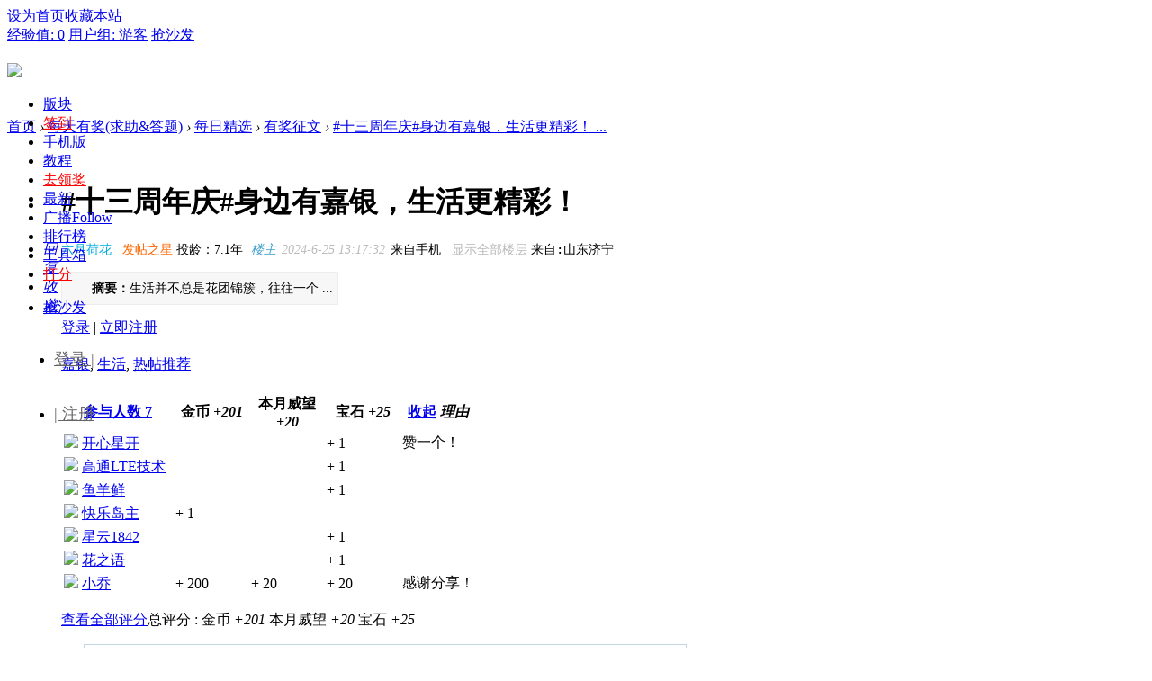

--- FILE ---
content_type: text/html; charset=utf-8
request_url: https://club.youdaocaifu.com/clubThreadDetail-3844139.html?page=1
body_size: 29457
content:
                <!DOCTYPE html PUBLIC "-//W3C//DTD XHTML 1.0 Transitional//EN" "http://www.w3.org/TR/xhtml1/DTD/xhtml1-transitional.dtd">
<html xmlns="http://www.w3.org/1999/xhtml" xmlns:wb="http://open.weibo.com/wb">
<head>
    <meta http-equiv="X-UA-Compatible" content="IE=edge">
<meta http-equiv="Content-Type" content="text/html; charset=utf-8" />
<title>#十三周年庆#身边有嘉银，生活更精彩！-有道财富社区 -  </title>
<link href="https://club.youdaocaifu.com/clubThreadDetail-3844139.html?page=1" rel="canonical" />
<meta name="keywords" content="嘉银,生活,热帖推荐#十三周年庆#身边有嘉银，生活更精彩！" />
<meta name="description" content="生活并不总是花团锦簇，往往一个高光时刻，要伴随着无数次暗淡无光；人生不如意十之八九，抱怨和叹息，不能减轻被打击的疼痛，就像曾经的P2P……还好，遇到了嘉银；有幸， ...有道财富社区 " />
<meta name="generator" content="Discuz! X3.4" />
<meta name="author" content="Discuz! Team and Comsenz UI Team" />
<meta name="copyright" content="2001-2013 Comsenz Inc." />
<meta name="MSSmartTagsPreventParsing" content="True" />
<meta http-equiv="MSThemeCompatible" content="Yes" />
<base href="https://club.youdaocaifu.com/" /><link rel="stylesheet" type="text/css" href="data/cache/style_18_common.css?IfS" /><link rel="stylesheet" type="text/css" href="data/cache/style_18_forum_viewthread.css?IfS" />    <script src="template/quater_10_jrtt/src/js/jquery.min.js" type="text/javascript"></script>
<script type="text/javascript">var STYLEID = '18', STATICURL = 'static/', IMGDIR = 'static/image/common', VERHASH = 'IfS', charset = 'utf-8', discuz_uid = '0', cookiepre = 'HqmL_2132_', cookiedomain = '', cookiepath = '/', showusercard = '1', attackevasive = '0', disallowfloat = 'login|newthread|usergroups', creditnotice = '2|金币|,3|威望|,4|本月威望|,5|宝石|', defaultstyle = '', REPORTURL = 'aHR0cHM6Ly9jbHViLnlvdWRhb2NhaWZ1LmNvbS9jbHViVGhyZWFkRGV0YWlsLTM4NDQxMzkuaHRtbD9wYWdlPTE=', SITEURL = 'https://club.youdaocaifu.com/', JSPATH = 'data/cache/', CSSPATH = 'data/cache/style_', DYNAMICURL = '';</script>
<script src="data/cache/common.js?IfS" type="text/javascript"></script>
    
    <!--[if IE 6]>
     <script language='javascript' type="text/javascript">   
    function ResumeError() {  
         return true;  
    }  
    window.onerror = ResumeError;   
    </script> 
    <![endif]-->

<meta name="application-name" content="有道财富社区" />
<meta name="msapplication-tooltip" content="有道财富社区" />
<meta name="msapplication-task" content="name=首页;action-uri=https://club.youdaocaifu.com/portal.php;icon-uri=https://club.youdaocaifu.com/static/image/common/portal.ico" />
<meta name="msapplication-task" content="name=版块;action-uri=https://club.youdaocaifu.com/forum.php;icon-uri=https://club.youdaocaifu.com/static/image/common/bbs.ico" />
<meta name="msapplication-task" content="name=投友圈;action-uri=https://club.youdaocaifu.com/group.php;icon-uri=https://club.youdaocaifu.com/static/image/common/group.ico" />
<meta name="msapplication-task" content="name=动态;action-uri=https://club.youdaocaifu.com/home.php;icon-uri=https://club.youdaocaifu.com/static/image/common/home.ico" />
<script src="data/cache/forum.js?IfS" type="text/javascript"></script>

</head><body id="nv_forum" class="pg_viewthread" onkeydown="if(event.keyCode==27) return false;">
<div id="append_parent"></div>
<div id="ajaxwaitid"></div>
 
 
 
 
 
<div id="toptb" class="cl comiis_toptb">
<div class="wp">
<div class="z" id="comiis_mzbox"><a href="javascript:;"  onclick="setHomepage('https://club.youdaocaifu.com/');">设为首页</a><a href="https://club.youdaocaifu.com/"  onclick="addFavorite(this.href, '有道财富社区');return false;">收藏本站</a>
</div>



<div class="y">

<a href="home.php?mod=spacecp&amp;ac=credit&amp;showcredit=1" id="extcreditmenu" onmouseover="delayShow(this, showCreditmenu);" class="showmenu">经验值: 0</a>

<a href="home.php?mod=spacecp&amp;ac=usergroup" id="g_upmine" class="showmenu" onmouseover="delayShow(this, showUpgradeinfo)">用户组: 游客</a>				
                <a href=""><a href="clubThreadDetail-4264270.html?page=1" hidefocus="true" title="So Fast" >抢沙发</a></a>
</div>
</div>
</div>
<div class="topline cl" style="width: 100%; height: 61px; position: relative; display: block;">
<div id="quater_head_top" >
  <div id="quater_bar_line" class="cl"> 

    <div class="wp cl">
      <!-- 站点LOGO -->
      <div class="hd_logo"> 
          <h2><a href=""><img src="template/quater_10_jrtt/src/logo.png" /></a></h2>
      </div>
      <!-- 导航 -->
      <div class="navi">
        <ul>
           
           
           
                    <li                 id="mn_N9ec7" onmouseover="showMenu({'ctrlid':this.id,'ctrlclass':'hover','duration':2})"><a href="forum.php" hidefocus="true"  >版块</a>
          </li>
           
           
                    <li                 id="mn_Nac60" ><a href="plugin.php?id=k_misign:sign" hidefocus="true"   style="color: red">签到</a>
          </li>
           
           
                    <li                 id="mn_N9e9c" ><a href="forum.php?forumlist=1&mobile=2" hidefocus="true"  >手机版</a>
          </li>
           
           
           
           
                    <li                 id="mn_N6a30" ><a href="plugin.php?id=keke_video_base" hidefocus="true" target="_blank"  >教程</a>
          </li>
           
           
           
           
           
           
           
           
                    <li                 id="mn_N934a" onmouseover="showMenu({'ctrlid':this.id,'ctrlclass':'hover','duration':2})"><a href="plugin.php?id=replyreward_7ree:replyreward_7ree" hidefocus="true" target="_blank"   style="color: red">去领奖</a>
          </li>
           
           
           
           
                    <li                 id="mn_Na063" ><a href="forum.php?mod=guide&view=newthread" hidefocus="true"  >最新</a>
          </li>
           
           
           
           
           
           
                    <li                 id="mn_home_9" ><a href="home.php?mod=follow" hidefocus="true" title="Follow" target="_blank"  >广播<span>Follow</span></a>
          </li>
           
           
           
           
           
           
                    <li                 id="mn_N6bc5" onmouseover="showMenu({'ctrlid':this.id,'ctrlclass':'hover','duration':2})"><a href="#1" hidefocus="true"   style="color: blue">排行榜</a>
          </li>
           
           
                    <li                 id="mn_N1370" onmouseover="showMenu({'ctrlid':this.id,'ctrlclass':'hover','duration':2})"><a href="#2" hidefocus="true"  >工具箱</a>
          </li>
           
           
                    <li                 id="mn_N8e5f" ><a href="plugin.php?id=wq_sign" hidefocus="true"   style="color: red">打分</a>
          </li>
           
                  </ul>
        <ul><li id="mn_shafa" ><a href="clubThreadDetail-4264270.html?page=1" hidefocus="true" title="So Fast" >抢沙发</a></li></ul>

      </div>
            
      <!-- 用户信息 --> 
     
          <div class="lgbox y cl" style="height: 60px; line-height: 60px; margin-left: 12px;">
        <div class="cl">
         <ul>
          <li class="z"><a href="https://m.jiayin95.com/mc/signUp/login/?channel=discuss&amp;sourceId=&amp;extAid=%3Futm_source%3Dshequ&amp;nwd_ext_aid=5020163454300015&amp;source_id=2" style="font-size: 18px; color: #666666; margin-right: 0;"><i></i>登录 |</a></li>
          <li class="z"><a href="https://m.jiayin95.com/mc/signUp/login/?channel=discuss&amp;sourceId=&amp;extAid=%3Futm_source%3Dshequ&amp;nwd_ext_aid=5020163454300015&amp;source_id=2" style="font-size: 18px; color: #666666;"><i></i>| 注册</a></li>
         </ul>
        </div>
      </div>
      <div style="display:none"><script src="data/cache/logging.js?IfS" type="text/javascript"></script>
<div class="fastlg cl">
<span id="return_ls" style="display:none"></span>
<div class="y pns">
<table cellspacing="0" cellpadding="0">
<tr>
<td>&nbsp;<a href="http://www.niwodai.com/findPwd.html&nwd_ext_aid=3000000879513667&source_id=3" >找回密码</a></td>
<td>&nbsp;<a href="member.php?mod=logging&amp;action=login&amp;viewlostpw=1">登录</a></td>
                    <td>&nbsp;<a href="http://www.niwodai.com/activity.mhtml?artId=1816945372338759&amp;nwd_ext_aid=3000000879513667&amp;source_id=3" class="xi2 xw1" target="_blank">立即注册</a></td>
</tr>
</table>
</div>
</div>

</div>
            <div href="javascript:void(0)" target="_blank" class="search-li" title="搜索"><i class="icon-search "></i></div>
      <div style="display: none;" class="quater_search"> 
       <div class="wp cl" style="width: 570px !important; margin: 0 auto; position: relative; z-index: 1000; background: none;">
          <div id="scbar" class="scbar_narrow cl">
<form id="scbar_form" method="post" autocomplete="off" onsubmit="searchFocus($('scbar_txt'))" action="search.php?searchsubmit=yes" target="_blank">
<input type="hidden" name="mod" id="scbar_mod" value="search" />
<input type="hidden" name="formhash" value="898d4e8f" />
<input type="hidden" name="srchtype" value="title" />
<input type="hidden" name="srhfid" value="206" />
<input type="hidden" name="srhlocality" value="forum::viewthread" />
<table cellspacing="0" cellpadding="0">
<tr>  
<td class="scbar_type_td"><a href="javascript:;" id="scbar_type" class="xg1" onclick="showMenu(this.id)" hidefocus="true">搜索</a></td>                         
<td class="scbar_txt_td"><input type="text" name="srchtxt" id="scbar_txt" value="请输入搜索内容" autocomplete="off" x-webkit-speech speech /></td>
<td class="scbar_btn_td"><button type="submit" name="searchsubmit" id="scbar_btn" sc="1" class="pn pnc" value="true"><strong class="xi2">搜索</strong></button></td>                 
</tr>
</table>
</form>
</div>
<ul id="scbar_type_menu" class="p_pop" style="display: none;"><li><a href="javascript:;" rel="curforum" fid="206" >本版</a></li><li><a href="javascript:;" rel="user">用户</a></li></ul>
<script type="text/javascript">
initSearchmenu('scbar', '');
</script>
           
<!-- 搜索筛选 -->
<ul id="scbar_type_menu" class="p_pop" style="display: none;">
  <li><a href="javascript:;" rel="curforum" fid="206" >本版</a></li><li><a href="javascript:;" rel="user">用户</a></li></ul>
<script type="text/javascript">
initSearchmenu('scbar', '');
</script> 
<i class="close-search headericon-close"></i>
       </div>
      </div>
      <script type="text/javascript">
      jQuery(document).ready(function(jQuery) {
jQuery('.search-li').click(function(){
jQuery('.global-search-mask').fadeIn(200);
jQuery('.quater_search').slideDown(300);
})
jQuery('.close-search').click(function(){
jQuery('.global-search-mask').fadeOut(50);
jQuery('.quater_search').slideUp(300);
})

})
    </script>
    </div>
  </div>
  <!-- 二级导航 -->
  <div class="sub_nav"> <ul class="p_pop h_pop" id="mn_N9ec7_menu" style="display: none"><li><a href="https://club.youdaocaifu.com/" hidefocus="true" >论坛首页</a></li><li><a href="clubForum-11.html?p=1" hidefocus="true" >平台交流</a></li><li><a href="clubForum-7.html?page=1" hidefocus="true" >平台动态</a></li><li><a href="clubForum-13.html?page=1" hidefocus="true" >问题求助</a></li><li><a href="clubForum-168.html?page=1" hidefocus="true" >投票有奖</a></li><li><a href="clubForum-152.html?page=1" hidefocus="true" >每日精选</a></li><li><a href="clubForum-192.html?page=1" hidefocus="true" >闲聊平台</a></li><li><a href="clubForum-9.html?p=1" hidefocus="true" >财经|生活</a></li><li><a href="clubForum-15.html?page=1" hidefocus="true" >你我漫谈</a></li><li><a href="clubForum-18.html?page=1" hidefocus="true" >错误反馈</a></li><li><a href="clubForum-164.html?page=1" hidefocus="true" >意见建议</a></li></ul><ul class="p_pop h_pop" id="mn_forum_menu" style="display: none"><li><a href="https://club.niwodai.com" hidefocus="true" >论坛首页</a></li><li><a href="https://club.niwodai.com/forum.php" hidefocus="true" >全部版块</a></li><li><a href="https://club.niwodai.com/clubForum-11.html?p=1" hidefocus="true" >你我贷交流区</a></li><li><a href="https://club.niwodai.com/clubForum-13.html?page=1" hidefocus="true" >问题求助</a></li><li><a href="https://club.niwodai.com/clubForum-168.html?page=1" hidefocus="true" >有奖答题/投票</a></li><li><a href="https://club.niwodai.com/clubForum-152.html?page=1" hidefocus="true" >每日精选</a></li><li><a href="https://club.niwodai.com/clubForum-192.html?page=1" hidefocus="true" >网站交流区</a></li><li><a href="https://club.niwodai.com/forum.php?mod=forumdisplay&fid=14" hidefocus="true" >网贷交流区</a></li><li><a href="https://club.niwodai.com/clubForum-9.html?p=1" hidefocus="true" >生财有道</a></li><li><a href="https://club.niwodai.com/clubForum-161.html?page=1" hidefocus="true" >生活常识</a></li><li><a href="https://club.niwodai.com/clubForum-15.html?page=1" hidefocus="true" >你我漫谈</a></li><li><a href="https://club.niwodai.com/clubForum-18.html?page=1" hidefocus="true" >错误反馈</a></li><li><a href="https://club.niwodai.com/clubForum-164.html?page=1" hidefocus="true" >意见建议</a></li></ul><ul class="p_pop h_pop" id="mn_N934a_menu" style="display: none"><li><a href="plugin.php?id=replyreward_7ree:replyreward_7ree" hidefocus="true" >领发帖奖励</a></li><li><a href="plugin.php?id=ahome_dayquestion:index" hidefocus="true" >每日答题</a></li><li><a href="forum.php?mod=forumdisplay&fid=168&orderby=dateline&filter=dateline&afterdays=7&specialtype=poll&novote=1" hidefocus="true" >尚未参与的投票</a></li></ul><ul class="p_pop h_pop" id="mn_N6bc5_menu" style="display: none"><li><a href="plugin.php?id=creditrank" hidefocus="true"  style="color: red">本月威望排名(有奖)</a></li><li><a href="plugin.php?id=fn_ranking&m=list&rid=8" hidefocus="true" >本月守护神排行榜</a></li><li><a href="plugin.php?id=study_bestanswer:ranking" hidefocus="true" >最佳答案排行榜</a></li><li><a href="misc.php?mod=ranklist&type=member&view=post&orderby=today" hidefocus="true" >每日论坛之星</a></li><li><a href="misc.php?mod=ranklist&type=member&view=onlinetime" hidefocus="true" >在线时间排行</a></li><li><a href="https://club.youdaocaifu.com/plugin.php?id=rank_7ree:rank_7ree" hidefocus="true" >每周热帖排行</a></li><li><a href="misc.php?mod=ranklist&type=member&view=post" hidefocus="true" >发帖数排行</a></li><li><a href="misc.php?mod=ranklist&type=member&view=credit" hidefocus="true" >积分排行榜</a></li><li><a href="plugin.php?id=luckypost&ac=stat" hidefocus="true" >运气排行榜</a></li></ul><ul class="p_pop h_pop" id="mn_N1370_menu" style="display: none"><li><a href="clubThreadDetail-357.html?page=1" hidefocus="true"  style="color: red">论坛规则汇总</a></li><li><a href="clubThreadDetail-3410930.html?page=1" hidefocus="true" >平台最新提示</a></li><li><a href="https://visit-qiyu.jirongyunke.net/client?k=ff89fd4269501efa4b5e978324c1a524&wp=1&robotShuntSwitch=1&robotId=3&shuntId=0&language=zh-cn " hidefocus="true"  style="color: red">咨询在线客服</a></li><li><a href="home.php?mod=spacecp&ac=credit&op=exchange" hidefocus="true" target="_blank"  style="font-weight: bold;color: red">金币/宝石兑换</a></li></ul> </div>
  <div class="mus_box cl">
  <div id="mu" class="wp cl"> 
      </div>
</div>
</div>
</div>
<script src="template/quater_10_jrtt/src/js/nav.js" type="text/javascript" type="text/javascript"></script>

 

<ul class="p_pop h_pop" id="plugin_menu" style="display: none">
   
    <li><a href="plugin.php?id=luckypost:show" id="mn_plink_show">发帖际遇</a></li>
   
   
    <li><a href="plugin.php?id=rank_7ree:rank_7ree" id="mn_plink_rank_7ree">热帖排行</a></li>
   
  </ul>


<!-- 用户菜单 -->
<ul class="sub_menu" id="m_menu" style="display: none;">
   
   
    <li style="display: none;"><a href="home.php?mod=space&do=friend" style="background-image:url(https://club.youdaocaifu.com/static/image/feed/friend_b.png) !important">好友</a></li>
   
   
    <li style="display: none;"><a href="forum.php?mod=guide&view=my" style="background-image:url(https://club.youdaocaifu.com/static/image/feed/thread_b.png) !important">帖子</a></li>
   
   
    <li style="display: none;"><a href="home.php?mod=space&do=favorite&view=me" style="background-image:url(https://club.youdaocaifu.com/static/image/feed/favorite_b.png) !important">收藏</a></li>
   
   
    <li style="display: none;"><a href="home.php?mod=medal" style="background-image:url(https://club.youdaocaifu.com/static/image/feed/medal_b.png) !important">勋章</a></li>
   
   
    <li style="display: none;"><a href="forum.php?mod=collection&op=my" style="background-image:url(https://club.youdaocaifu.com/static/image/feed/collection_b.png) !important">淘帖</a></li>
   
   
    <li style="display: none;"><a href="misc.php?mod=ranklist" style="background-image:url(https://club.youdaocaifu.com/static/image/feed/ranklist_b.png) !important">排行榜</a></li>
   
   
   
   
   
   
   
   
   
   
   
   
   
   
   
   
   
    <li><a href="home.php?mod=spacecp">设置</a></li>
   
    <li><a href="home.php?mod=space&amp;do=favorite&amp;view=me">我的收藏</a></li>
   
    <li><a href="plugin.php?id=team&ac=show" target="_blank" style="padding:0 5px;"><em class="xi1">更多福利</em></a></li>
  <li></li>
  <li></li>
  <li></li>

  <li><a href="member.php?mod=logging&amp;action=logout&amp;formhash=898d4e8f">退出</a></li>
</ul>
<ul class="sub_menu" id="l_menu" style="display: none;">
  
  <!-- 第三方登录 -->
  <li class="user_list app_login"><a href="connect.php?mod=login&amp;op=init&amp;referer=forum.php&amp;statfrom=login"><i class="i_qq"></i>腾讯QQ</a></li>
  <li class="user_list app_login"><a href="plugin.php?id=wechat:login"><i class="i_wb"></i>微信登录</a></li>
</ul> 

<div id="wp" class="wp quater_wp cl">
<link rel="stylesheet" type="text/css" href="template/comiis_app/comiis/comiis_flxx/comiis_pcflxx.css" /><script src="source/plugin/wq_sign/static/js/common/jquery-1.8.3.min.js?{VERHASH}" type="text/javascript" reload="1"></script><link rel="stylesheet" type="text/css" id="time_diy" href="template/quater_10_jrtt/src/portaldiy.css" />
<script src="template/quater_10_jrtt/src/js/more.js" type="text/javascript" type="text/javascript"></script>
<script type="text/javascript">var fid = parseInt('206'), tid = parseInt('3844139');</script>

<script src="data/cache/forum_viewthread.js?IfS" type="text/javascript"></script>
<script type="text/javascript">zoomstatus = parseInt(1);var imagemaxwidth = '760';var aimgcount = new Array();</script>

<style id="diy_style" type="text/css"></style>
<!--[diy=diynavtop]--><div id="diynavtop" class="area"></div><!--[/diy]-->
<div id="pt" class="bm cl" style="margin-bottom: 0;">
<div class="z">
<a href="./" title="首页">首页</a> <em>&rsaquo;</em> <a href="forum.php?gid=153">每天有奖(求助&答题)</a> <em>&rsaquo;</em> <a href="clubForum-152.html?page=1">每日精选</a> <em>&rsaquo;</em> <a href="clubForum-206.html?page=1">有奖征文</a> <em>&rsaquo;</em> <a href="clubThreadDetail-3844139.html?page=1">#十三周年庆#身边有嘉银，生活更精彩！ ...</a>
</div>
</div>

<style id="diy_style" type="text/css"></style>
<div class="wp" style="padding-top: 30px;">
<!--[diy=diy1]--><div id="diy1" class="area"></div><!--[/diy]-->
</div>

<div id="ct" class="wp cl  ct2">
<div class="cl" style="float: left; width: 60px; height: 500px;">
    <div id="r_ad" class="viewthread_foot cl" style="float: left; width: 60px; margin: 0; z-index: 10;">
   <ul>
<div class="bdsharebuttonbox cl" style="padding: 0 5px 20px 0;">
<!--<li class="cl"><a title="分享到新浪微博" href="#" class="bds_tsina" data-cmd="tsina"></a></li>-->
<li class="cl"><a title="分享到微信" href="#" class="bds_weixin" data-cmd="weixin"></a></li>
<!--<li class="cl" style="border-bottom: 0;"><a href="#" class="bds_qzone" data-cmd="qzone" title="分享到QQ空间">QQ空间</a></li>-->
<li class="cl" style="margin-top: 30px;"><a title="评论" class="bds_reply" id="divGoToBottom" onclick="showWindow('reply', 'forum.php?mod=post&action=reply&fid=206&tid=3844139')" href="javascript:;"><i class="icon-article-col">回复</i></a></li>
<script type="text/javascript">
    function GoToBottom() { 
        window.scrollTo(0, 99999); 
        return false; 
    } 
</script>
                                       
</li>
<li class="cl" style="border-bottom: 0;"><a href="home.php?mod=spacecp&amp;ac=favorite&amp;type=thread&amp;id=3844139&amp;formhash=898d4e8f" id="k_favorite" class="k_favorite" onclick="showWindow(this.id, this.href, 'get', 0);" title="收藏本帖"><i class="icon-article-col">收藏</i></a></li>



</div>
<script>window._bd_share_config={"common":{"bdSnsKey":{},"bdText":"","bdMini":"2","bdMiniList":false,"bdPic":"","bdStyle":"0","bdSize":"16"},"share":{},"image":{"viewList":["weixin","tsina","qzone","tieba"],"viewText":"分享到：","viewSize":"16"}};with(document)0[(getElementsByTagName('head')[0]||body).appendChild(createElement('script')).src='/static/api/js/share.js?v=89860593.js?cdnversion='+~(-new Date()/36e5)];</script>
    </ul>
   </div>
   <script type="text/javascript">
jQuery.noConflict();
jQuery(function() { 
    var elm = jQuery('#r_ad'); 
    var startPos = jQuery(elm).offset().top; 
    jQuery.event.add(window, "scroll", function() { 
        var p = jQuery(window).scrollTop(); 
        jQuery(elm).css('position',((p) > startPos) ? 'fixed' : 'static'); 
        jQuery(elm).css('top',((p) > startPos) ? '80px' : '');
    }); 
}); 
</script>
</div>
    
    <div class="mn"  style="padding-left: 30px; width: 750px !important;"    	<!-----论坛帖子内页样式优化----->
        <div class="clear"></div>
        
        
        
        <div id="pgt" class="pgs mbm cl " style=" display:none;">
            <div class="pgt"><div class="pg"><strong>1</strong><a href="clubThreadDetail-3844139.html?page=2">2</a><a href="clubThreadDetail-3844139.html?page=3">3</a><a href="clubThreadDetail-3844139.html?page=4">4</a><a href="clubThreadDetail-3844139.html?page=5">5</a><a href="clubThreadDetail-3844139.html?page=6">6</a><a href="clubThreadDetail-3844139.html?page=7">7</a><a href="clubThreadDetail-3844139.html?page=8">8</a><a href="clubThreadDetail-3844139.html?page=9">9</a><a href="clubThreadDetail-3844139.html?page=10">10</a><a href="clubThreadDetail-3844139.html?page=29" class="last">... 29</a><label><input type="text" name="custompage" class="px" size="2" title="输入页码，按回车快速跳转" value="1" onkeydown="if(event.keyCode==13) {window.location='forum.php?mod=viewthread&tid=3844139&amp;extra=&amp;page='+this.value;; doane(event);}" /><span title="共 29 页"> / 29 页</span></label><a href="clubThreadDetail-3844139.html?page=2" class="nxt">下一页</a></div></div>
            <span class="y pgb"><a href="clubForum-206.html?page=1">返回列表</a></span>
                            <a id="newspecial" onmouseover="$('newspecial').id = 'newspecialtmp';this.id = 'newspecial';showMenu({'ctrlid':this.id})" onclick="showWindow('newthread', 'forum.php?mod=post&action=newthread&fid=206')" href="javascript:;" title="发新帖"><img src="static/image/common/pn_post.png" alt="发新帖" /></a>                                            </div>
    
        
    
    
        
    
    
    <div id="postlist" class="pl bm quater_all_replies">
  		  		
        <div class="td_tit cl">
           
                                    <h1 class="v_tit z">
                                                <span id="thread_subject">#十三周年庆#身边有嘉银，生活更精彩！</span>
            </h1>
                        <span class="xg1 z" style="display: none;">
                                                                    &nbsp;<img src="static/image/common/recommend_1.gif" alt="" title="评价指数 63" />
                                                    &nbsp;<img src="static/image/common/hot_3.gif" alt="" title="热度: 225" />
                                                <a href="clubThreadDetail-3844139.html?page=1" onclick="return copyThreadUrl(this, '有道财富社区')" >[ 复制链接 ]</a>
            </span>
            
                    </div>
        
        
        <script type="text/javascript">
jQuery(".vwthdewm").hover(function(){
jQuery(this).children(".vwthdewmsub").show();
},function(){
jQuery(this).children(".vwthdewmsub").hide();
})
</script>
        
            
        <table cellspacing="0" cellpadding="0" class="ad" style=" display:none;">
            <tr>
                <td class="pls"  style="padding: 0;">
                                </td>
            </tr>
        </table>
                             
            <div id="post_72922222" class="viewbox view_x firstfloor cl" >
                


 

<table id="pid72922222" class="plhin boxtable" summary="pid72922222" cellspacing="0" cellpadding="0">
<tr>
<td class="plc"style="padding: 0;">
<div class="pi"  style="border-bottom: 0;">
<div class="pti">
<div class="pdbt">
</div>
<div class="authi firstauthi" style="font-size: 14px;">
 

                                <img class="authicn vm" id="authicon72922222" src="static/image/common/ico_lz.png" / style="display: none;">
<a href="space-uid-5001265.html" target="_blank" class="xi2" style="color: #00aadd;">六月荷花</a>
 &nbsp;&nbsp;<a href="home.php?mod=spacecp&amp;ac=usergroup&amp;gid=41" target="_blank" class="quater_grtxt"><font color="#FF6600">发帖之星</font></a> 
<span class="tlspan" style="display:none">投龄：2018-12-31年</span>
<script type="text/javascript">
window.onload = function(){
 console.log(111);
 var tl=document.getElementsByClassName("tlspan");
 for (var i = 0; i < tl.length; i++) {
   var inner = tl[i].innerHTML;
   var time = inner.substring(3,inner.length-1);
   tl[i].innerHTML="投龄："+countyear(time)+"年";
   tl[i].style.display='';
 }
}

function countyear(time){
var dateSpan,tempDate,iDays,sDate1,sDate2;
var date = new Date();
var year = date.getFullYear();
var month = date.getMonth() + 1;
var day = date.getDate();
if (month < 10) {
month = "0" + month;
}
if (day < 10) {
day = "0" + day;
}
var nowDate = year + "/" + month + "/" + day;
sDate1 = Date.parse(time.replace(/-/g,"/"));
sDate2 = Date.parse(nowDate);
dateSpan = sDate2 - sDate1;
dateSpan = Math.abs(dateSpan);
iDays = Math.floor(dateSpan / (24 * 3600 * 1000));
return accDivCoupon(iDays,365).toFixed(1);
}
function accDivCoupon(arg1,arg2){
var t1=0,t2=0,r1,r2;
try{t1=arg1.toString().split(".")[1].length;}catch(e){}
try{t2=arg2.toString().split(".")[1].length;}catch(e){}
with(Math){
r1=Number(arg1.toString().replace(".",""));
r2=Number(arg2.toString().replace(".",""));
return (r1/r2)*pow(10,t2-t1);
}
}

</script>
                    <em style="margin-left: 5px; color: #419fcb;">楼主</em><em id="authorposton72922222" style="margin-left: 2px; margin-right: 2px; color: #BBBBBB;"> 2024-6-25 13:17:32</em>
<span class="xg1">来自手机&nbsp;&nbsp;</span>
<a href="clubThreadDetail-3844139.html?page=1" rel="nofollow" style="color: #BBBBBB;">显示全部楼层</a>




<code class="comiis_iplocality f_d">来自:山东济宁</code>

</div>

</div>
</div><div class="pct"><style type="text/css">.pcb{margin-right:0}</style><div class="pcb">
 
<div class="t_fsz">
<table cellspacing="0" cellpadding="0"><tr><td class="t_f" id="postmessage_72922222">

<style>
.summary {
    background-color: #F7F7F7;
    border: 1px solid #ededed;
    font-size: 14px;
    line-height: 23px;
    margin: 15px 0 15px 0;
    padding: 6px 5px 6px;
    text-indent: 2em;
}
.pcb{margin-right:0}
</style>

<div class="summary"> <strong>摘要：</strong>生活并不总是花团锦簇，往往一个 ...</div>

<div class="pct">
<div class="pcb">
<div class="locked">
<em class="right">
</em>
 <a href="member.php?mod=logging&amp;action=login" onclick="showWindow('login', this.href)" class="xi2">登录</a> | <a href="member.php?mod=register" class="xi2">立即注册</a>
</div>
</div>
</div>
</td></tr></table>

<div id="comment_72922222" class="cm">
    		<div class="ptg mbm mtn" style="margin-bottom: 20px !important; margin-top: 20px !important;">
<a title="嘉银" href="misc.php?mod=tag&amp;id=11010" target="_blank">嘉银</a>, <a title="生活" href="misc.php?mod=tag&amp;id=11803" target="_blank">生活</a>, <a title="热帖推荐" href="misc.php?mod=tag&amp;id=7056" target="_blank">热帖推荐</a></div>
</div>
        

</div>

    

<h3 class="psth xs1" style="display:none;"><span class="icon_ring vm"></span>评分</h3>
<dl id="ratelog_72922222" class="rate">
<dd style="margin:0">
<div id="post_rate_72922222"></div>
<table class="ratl">
<tr>
<th class="xw1" width="120"><a href="forum.php?mod=misc&amp;action=viewratings&amp;tid=3844139&amp;pid=72922222" onclick="showWindow('viewratings', this.href)" title="查看全部评分"> 参与人数 <span class="xi1">7</span></a></th><th class="xw1" width="80">金币 <i><span class="xi1">+201</span></i></th>
<th class="xw1" width="80">本月威望 <i><span class="xi1">+20</span></i></th>
<th class="xw1" width="80">宝石 <i><span class="xi1">+25</span></i></th>
<th>
<a href="javascript:;" onclick="toggleRatelogCollapse('ratelog_72922222', this);" class="y xi2 op">收起</a>
<i class="txt_h">理由</i>
</th>
</tr>
<tbody class="ratl_l"><tr id="rate_72922222_4048294">
<td>
<a href="space-uid-4048294.html" target="_blank"><img src="uc_server/avatar.php?uid=4048294&size=small" /></a> <a href="space-uid-4048294.html" target="_blank">开心星开</a>
</td><td class="xg1"></td>
                                    
<td class="xg1"></td>
                                    
<td class="xg1"> + 1</td>
                                    
<td class="xg1">赞一个！</td>
</tr>
<tr id="rate_72922222_3987655">
<td>
<a href="space-uid-3987655.html" target="_blank"><img src="uc_server/avatar.php?uid=3987655&size=small" /></a> <a href="space-uid-3987655.html" target="_blank">高通LTE技术</a>
</td><td class="xg1"></td>
                                    
<td class="xg1"></td>
                                    
<td class="xg1"> + 1</td>
                                    
<td class="xg1"></td>
</tr>
<tr id="rate_72922222_2448320">
<td>
<a href="space-uid-2448320.html" target="_blank"><img src="uc_server/avatar.php?uid=2448320&size=small" /></a> <a href="space-uid-2448320.html" target="_blank">鱼羊鲜</a>
</td><td class="xg1"></td>
                                    
<td class="xg1"></td>
                                    
<td class="xg1"> + 1</td>
                                    
<td class="xg1"></td>
</tr>
<tr id="rate_72922222_125003">
<td>
<a href="space-uid-125003.html" target="_blank"><img src="uc_server/avatar.php?uid=125003&size=small" /></a> <a href="space-uid-125003.html" target="_blank">快乐岛主</a>
</td><td class="xg1"> + 1</td>
                                    
<td class="xg1"></td>
                                    
<td class="xg1"></td>
                                    
<td class="xg1"></td>
</tr>
<tr id="rate_72922222_609364">
<td>
<a href="space-uid-609364.html" target="_blank"><img src="uc_server/avatar.php?uid=609364&size=small" /></a> <a href="space-uid-609364.html" target="_blank">星云1842</a>
</td><td class="xg1"></td>
                                    
<td class="xg1"></td>
                                    
<td class="xg1"> + 1</td>
                                    
<td class="xg1"></td>
</tr>
<tr id="rate_72922222_2627134">
<td>
<a href="space-uid-2627134.html" target="_blank"><img src="uc_server/avatar.php?uid=2627134&size=small" /></a> <a href="space-uid-2627134.html" target="_blank">花之语</a>
</td><td class="xg1"></td>
                                    
<td class="xg1"></td>
                                    
<td class="xg1"> + 1</td>
                                    
<td class="xg1"></td>
</tr>
<tr id="rate_72922222_34315">
<td>
<a href="space-uid-34315.html" target="_blank"><img src="uc_server/avatar.php?uid=34315&size=small" /></a> <a href="space-uid-34315.html" target="_blank">小乔</a>
</td><td class="xg1"> + 200</td>
                                    
<td class="xg1"> + 20</td>
                                    
<td class="xg1"> + 20</td>
                                    
<td class="xg1">感谢分享！</td>
</tr>
</tbody>
</table>
<p class="ratc xg1 cl">
<a href="forum.php?mod=misc&amp;action=viewratings&amp;tid=3844139&amp;pid=72922222" onclick="showWindow('viewratings', this.href)" title="查看全部评分" class="xg1 y">查看全部评分</a>总评分&nbsp:&nbsp<span>金币 <i><span class="xi1">+201</span></i></span>
<span>本月威望 <i><span class="xi1">+20</span></i></span>
<span>宝石 <i><span class="xi1">+25</span></i></span>
</p>
</dd>
</dl>
<div style="margin: 10px auto;width: 90%;border: 1px solid #C2D5E3;font-size: 13px;padding: 10px;">重要声明：主帖内容系用户【六月荷花】发布，不代表有道财富社区立场。如有涉及侵权请尽快告知，社区将第一时间处理。社区用户原创内容未经允许，不得转载！</div></div>




</div>


</td></tr>
    <tr><td>
                            </td>
                        </tr>
<tr><td class="plc plm">


</td>
</tr>
<tr><td>
<div class="mtw mbw">
            <div class="reply_tit1" style="padding-bottom: 0; margin: 0 0 8px 0; border-bottom: 1px solid #f0f0f0;">
            <div class="rep_s cl">
    	<h2 class="z">相关帖子</h2>
 </div>
 </div>
<ul class="xl xl2 cl" style="font-size: 15px; margin-bottom: 10px;"><li style="margin: 5px 0;">&#8226; <a href="clubThreadDetail-4264196.html?page=1" title="2月起，这些新规将影响你我生活央视新闻2026年1月30日问AI·直播 ..." target="_blank">2月起，这些新规将影响你我生活央视新闻2026年1月30日问AI·直播 ...</a></li>
<li style="margin: 5px 0;">&#8226; <a href="clubThreadDetail-4264205.html?page=1" title="#分享#又成功申请一笔7万多的复购，继续躺赚模式" target="_blank">#分享#又成功申请一笔7万多的复购，继续躺赚模式</a></li>
<li style="margin: 5px 0;">&#8226; <a href="clubThreadDetail-4264208.html?page=1" title="银行存款作为家庭财富保值增值首选的地位已发生根本性改变" target="_blank">银行存款作为家庭财富保值增值首选的地位已发生根本性改变</a></li>
<li style="margin: 5px 0;">&#8226; <a href="clubThreadDetail-4264227.html?page=1" title="有道财富社区每日一题，答题正确获得五宝石奖励。【题目】嘉银董 ..." target="_blank">有道财富社区每日一题，答题正确获得五宝石奖励。【题目】嘉银董 ...</a></li>
</ul>
</div>
        </td>
                        </tr>
<tr id="_postposition72922222"></tr>
<tr>
<td class="plc" style="overflow:visible;padding: 0;">
<div class="po hin">
<div class="pob cl">
<em>
<a class="fastre" href="forum.php?mod=post&amp;action=reply&amp;fid=206&amp;tid=3844139&amp;reppost=72922222&amp;extra=&amp;page=1" onclick="showWindow('reply', this.href)">回复</a>
</em>

<p>
<a href="javascript:;" id="mgc_post_72922222" onmouseover="showMenu(this.id)" class="showmenu">使用道具</a>
<a href="javascript:;" onclick="showWindow('miscreport72922222', 'misc.php?mod=report&rtype=post&rid=72922222&tid=3844139&fid=206', 'get', -1);return false;">举报</a>
</p>

<ul id="mgc_post_72922222_menu" class="p_pop mgcmn" style="display: none;">
</ul>
<script type="text/javascript" reload="1">checkmgcmn('post_72922222')</script>
</div>
</div>
</td>
</tr>
<tr class="ad">
<td class="pls">
</td>
</tr>
</table>

<script type="text/javascript" reload="1">
aimgcount[72922222] = ['1341665','1341666','1341667'];
attachimggroup(72922222);
var aimgfid = 0;
</script>

<div class="reply_tit1" id="detail-tag3" style="padding-bottom: 0; margin: 20px 0 0 0; border-bottom: 1px solid #f0f0f0;">
<div class="rep_s cl">
    	<h2 class="z">大神点评<em>（283）</em></h2>
            </div>
</div>

<div id="reply_order_menu" style=" display:none;">
    <ul>
        </ul>

</div>






            </div>
                                 
            <div id="post_72950792" class="viewbox view_x otherfloor cl" >
                


<div class="viewavt">
        <a href="space-uid-125003.html" target="_blank" c="1"><img src="uc_server/avatar.php?uid=125003&size=middle" /></a>
    <dl class="pil cl"><dt><a href="bestanswer.php?mod=user&uid=125003" target="_blank"><font color=#D0D0D8>最佳答案</font></a></dt><dd><a href="bestanswer.php?mod=user&uid=125003" target="_blank"><font color=#D0D0D8>12</font></a>&nbsp; </dd></dl>

</div>
<div class="viewinfo">
 

<table id="pid72950792" class="plhin boxtable" summary="pid72950792" cellspacing="0" cellpadding="0">
<tr>
<td class="plc"style="padding: 0;">
<div class="pi"  style="border-bottom: 0;">
<div class="pti">
<div class="pdbt">
</div>
<div class="authi " style="font-size: 14px;">
 

                                <img class="authicn vm" id="authicon72950792" src="static/image/common/online_member.gif" / style="display: none;">
<a href="space-uid-125003.html" target="_blank" class="xi2" style="color: #00aadd;">快乐岛主</a>
 &nbsp;&nbsp;<a href="home.php?mod=spacecp&amp;ac=usergroup&amp;gid=59" target="_blank" class="quater_grtxt"><font color="#FF0000">论坛首富</font></a> 
<span class="tlspan" style="display:none">投龄：2014-3-16年</span>
<script type="text/javascript">
window.onload = function(){
 console.log(111);
 var tl=document.getElementsByClassName("tlspan");
 for (var i = 0; i < tl.length; i++) {
   var inner = tl[i].innerHTML;
   var time = inner.substring(3,inner.length-1);
   tl[i].innerHTML="投龄："+countyear(time)+"年";
   tl[i].style.display='';
 }
}

function countyear(time){
var dateSpan,tempDate,iDays,sDate1,sDate2;
var date = new Date();
var year = date.getFullYear();
var month = date.getMonth() + 1;
var day = date.getDate();
if (month < 10) {
month = "0" + month;
}
if (day < 10) {
day = "0" + day;
}
var nowDate = year + "/" + month + "/" + day;
sDate1 = Date.parse(time.replace(/-/g,"/"));
sDate2 = Date.parse(nowDate);
dateSpan = sDate2 - sDate1;
dateSpan = Math.abs(dateSpan);
iDays = Math.floor(dateSpan / (24 * 3600 * 1000));
return accDivCoupon(iDays,365).toFixed(1);
}
function accDivCoupon(arg1,arg2){
var t1=0,t2=0,r1,r2;
try{t1=arg1.toString().split(".")[1].length;}catch(e){}
try{t2=arg2.toString().split(".")[1].length;}catch(e){}
with(Math){
r1=Number(arg1.toString().replace(".",""));
r2=Number(arg2.toString().replace(".",""));
return (r1/r2)*pow(10,t2-t1);
}
}

</script>
                    <em id="authorposton72950792" style="margin-left: 2px; margin-right: 2px; color: #BBBBBB;"> 2024-6-27 05:02:41</em>
<span class="xg1">来自手机&nbsp;&nbsp;</span>
<a href="clubThreadDetail-3844139.html?page=1" rel="nofollow" style="color: #BBBBBB;">显示全部楼层</a>




<code class="comiis_iplocality f_d">来自:</code>

</div>

</div>
</div><div class="pct"><div class="pcb small">
<div class="t_fsz">
<table cellspacing="0" cellpadding="0"><tr><td class="t_f" id="postmessage_72950792">

<style>
.summary {
    background-color: #F7F7F7;
    border: 1px solid #ededed;
    font-size: 14px;
    line-height: 23px;
    margin: 15px 0 15px 0;
    padding: 6px 5px 6px;
    text-indent: 2em;
}
.pcb{margin-right:0}
</style>

<div class="pct">
<div class="pcb">
<div class="locked">
<em class="right">
</em>
 <a href="member.php?mod=logging&amp;action=login" onclick="showWindow('login', this.href)" class="xi2">登录</a> | <a href="member.php?mod=register" class="xi2">立即注册</a>
</div>
</div>
</div>
</td></tr></table>

<div id="comment_72950792" class="cm">
    		</div>
        

</div>

    

<div id="post_rate_div_72950792"></div>
</div>




</div>


</td></tr>
    <tr><td>
                            </td>
                        </tr>
<tr><td class="plc plm">


</td>
</tr>
<tr><td>
        </td>
                        </tr>
<tr id="_postposition72950792"></tr>
<tr>
<td class="plc" style="overflow:visible;padding: 0;">
<div class="po hin">
<div class="pob cl">
<em>
<a class="fastre" href="forum.php?mod=post&amp;action=reply&amp;fid=206&amp;tid=3844139&amp;repquote=72950792&amp;extra=&amp;page=1" onclick="showWindow('reply', this.href)">回复</a>
<a class="replyadd" href="forum.php?mod=misc&amp;action=postreview&amp;do=support&amp;tid=3844139&amp;pid=72950792&amp;hash=898d4e8f"  onclick="showWindow('login', this.href)" onmouseover="this.title = ($('review_support_72950792').innerHTML ? $('review_support_72950792').innerHTML : 0) + ' 人 支持'">支持 <span id="review_support_72950792">1</span></a>

</em>

<p>
<a href="javascript:;" id="mgc_post_72950792" onmouseover="showMenu(this.id)" class="showmenu">使用道具</a>
<a href="javascript:;" onclick="showWindow('miscreport72950792', 'misc.php?mod=report&rtype=post&rid=72950792&tid=3844139&fid=206', 'get', -1);return false;">举报</a>
</p>

<ul id="mgc_post_72950792_menu" class="p_pop mgcmn" style="display: none;">
</ul>
<script type="text/javascript" reload="1">checkmgcmn('post_72950792')</script>
</div>
</div>
</td>
</tr>
<tr class="ad">
<td class="pls">
</td>
</tr>
</table>

</div>






            </div>
                                 
            <div id="post_72948687" class="viewbox view_x otherfloor cl" >
                


<div class="viewavt">
        <a href="space-uid-712255.html" target="_blank" c="1"><img src="uc_server/avatar.php?uid=712255&size=middle" /></a>
    <dl class="pil cl"><dt><a href="bestanswer.php?mod=user&uid=712255" target="_blank"><font color=#D0D0D8>最佳答案</font></a></dt><dd><a href="bestanswer.php?mod=user&uid=712255" target="_blank"><font color=#D0D0D8>0</font></a>&nbsp; </dd></dl>

</div>
<div class="viewinfo">
 

<table id="pid72948687" class="plhin boxtable" summary="pid72948687" cellspacing="0" cellpadding="0">
<tr>
<td class="plc"style="padding: 0;">
<div class="pi"  style="border-bottom: 0;">
<div class="pti">
<div class="pdbt">
</div>
<div class="authi " style="font-size: 14px;">
 

                                <img class="authicn vm" id="authicon72948687" src="static/image/common/online_member.gif" / style="display: none;">
<a href="space-uid-712255.html" target="_blank" class="xi2" style="color: #00aadd;">WTX19630319</a>
 &nbsp;&nbsp;<a href="home.php?mod=spacecp&amp;ac=usergroup&amp;gid=25" target="_blank" class="quater_grtxt">大富翁</a> 
<span class="tlspan" style="display:none">投龄：2015-2-7年</span>
<script type="text/javascript">
window.onload = function(){
 console.log(111);
 var tl=document.getElementsByClassName("tlspan");
 for (var i = 0; i < tl.length; i++) {
   var inner = tl[i].innerHTML;
   var time = inner.substring(3,inner.length-1);
   tl[i].innerHTML="投龄："+countyear(time)+"年";
   tl[i].style.display='';
 }
}

function countyear(time){
var dateSpan,tempDate,iDays,sDate1,sDate2;
var date = new Date();
var year = date.getFullYear();
var month = date.getMonth() + 1;
var day = date.getDate();
if (month < 10) {
month = "0" + month;
}
if (day < 10) {
day = "0" + day;
}
var nowDate = year + "/" + month + "/" + day;
sDate1 = Date.parse(time.replace(/-/g,"/"));
sDate2 = Date.parse(nowDate);
dateSpan = sDate2 - sDate1;
dateSpan = Math.abs(dateSpan);
iDays = Math.floor(dateSpan / (24 * 3600 * 1000));
return accDivCoupon(iDays,365).toFixed(1);
}
function accDivCoupon(arg1,arg2){
var t1=0,t2=0,r1,r2;
try{t1=arg1.toString().split(".")[1].length;}catch(e){}
try{t2=arg2.toString().split(".")[1].length;}catch(e){}
with(Math){
r1=Number(arg1.toString().replace(".",""));
r2=Number(arg2.toString().replace(".",""));
return (r1/r2)*pow(10,t2-t1);
}
}

</script>
                    <em id="authorposton72948687" style="margin-left: 2px; margin-right: 2px; color: #BBBBBB;"> 2024-6-26 23:48:23</em>
<span class="xg1">来自手机&nbsp;&nbsp;</span>
<a href="clubThreadDetail-3844139.html?page=1" rel="nofollow" style="color: #BBBBBB;">显示全部楼层</a>




<code class="comiis_iplocality f_d">来自:甘肃张掖</code>

</div>

</div>
</div><div class="pct"><div class="pcb small">
<div class="t_fsz">
<table cellspacing="0" cellpadding="0"><tr><td class="t_f" id="postmessage_72948687">

<style>
.summary {
    background-color: #F7F7F7;
    border: 1px solid #ededed;
    font-size: 14px;
    line-height: 23px;
    margin: 15px 0 15px 0;
    padding: 6px 5px 6px;
    text-indent: 2em;
}
.pcb{margin-right:0}
</style>

<div class="pct">
<div class="pcb">
<div class="locked">
<em class="right">
</em>
 <a href="member.php?mod=logging&amp;action=login" onclick="showWindow('login', this.href)" class="xi2">登录</a> | <a href="member.php?mod=register" class="xi2">立即注册</a>
</div>
</div>
</div>
</td></tr></table>

<div id="comment_72948687" class="cm">
    		<h3 class="psth xs1" style="border-bottom: 0;"><span class="icon_ring vm"></span>点评</h3>
<div class="pstl xs1 cl">
<div class="psta vm">
<a href="space-uid-3445480.html" c="1"><img src="uc_server/avatar.php?uid=3445480&size=small" /></a>
<a href="space-uid-3445480.html" class="xi2 xw1">绿茶飘香</a>
</div>
<div class="psti">
谢谢分享，&nbsp;
<a href="forum.php?mod=redirect&amp;goto=findpost&amp;pid=72954936&amp;ptid=3844139" class="xi2">详情</a>
<a href="forum.php?mod=post&amp;action=reply&amp;fid=206&amp;tid=3844139&amp;repquote=72954936&amp;extra=&amp;page=1" class="xi2" onclick="showWindow('reply', this.href)">回复</a>
<span class="xg1">
发表于 2024-6-27 08:30</span>
</div>
</div>
</div>
        

</div>

    

<div id="post_rate_div_72948687"></div>


<div class="psth xs1 ple" style="background-color: #00AADD !important;">
<table><tbody>
<tr>
<td>[<a href="plugin.php?id=luckypost" target="_blank" title="查看所有际遇">发帖际遇</a>]: 神秘人对WTX19630319 说：“购买决定的风险越小，客户越可能选择你的产品或服务，不管价格如何。” WTX19630319 听后得到了2 颗宝石。</td>
<td width="120"><a href="plugin.php?id=luckypost&amp;ac=stat" target="_blank">幸运榜 / 衰神榜</a></td>
</tr>
</tbody></table>
</div>

</div>




</div>


</td></tr>
    <tr><td>
                            </td>
                        </tr>
<tr><td class="plc plm">


</td>
</tr>
<tr><td>
        </td>
                        </tr>
<tr id="_postposition72948687"></tr>
<tr>
<td class="plc" style="overflow:visible;padding: 0;">
<div class="po hin">
<div class="pob cl">
<em>
<a class="fastre" href="forum.php?mod=post&amp;action=reply&amp;fid=206&amp;tid=3844139&amp;repquote=72948687&amp;extra=&amp;page=1" onclick="showWindow('reply', this.href)">回复</a>
<a class="replyadd" href="forum.php?mod=misc&amp;action=postreview&amp;do=support&amp;tid=3844139&amp;pid=72948687&amp;hash=898d4e8f"  onclick="showWindow('login', this.href)" onmouseover="this.title = ($('review_support_72948687').innerHTML ? $('review_support_72948687').innerHTML : 0) + ' 人 支持'">支持 <span id="review_support_72948687">1</span></a>

</em>

<p>
<a href="javascript:;" id="mgc_post_72948687" onmouseover="showMenu(this.id)" class="showmenu">使用道具</a>
<a href="javascript:;" onclick="showWindow('miscreport72948687', 'misc.php?mod=report&rtype=post&rid=72948687&tid=3844139&fid=206', 'get', -1);return false;">举报</a>
</p>

<ul id="mgc_post_72948687_menu" class="p_pop mgcmn" style="display: none;">
</ul>
<script type="text/javascript" reload="1">checkmgcmn('post_72948687')</script>
</div>
</div>
</td>
</tr>
<tr class="ad">
<td class="pls">
</td>
</tr>
</table>

</div>






            </div>
                                 
            <div id="post_72931918" class="viewbox view_x otherfloor cl" >
                


<div class="viewavt">
        <a href="space-uid-5804163.html" target="_blank" c="1"><img src="uc_server/avatar.php?uid=5804163&size=middle" /></a>
    <dl class="pil cl"><dt><a href="bestanswer.php?mod=user&uid=5804163" target="_blank"><font color=#D0D0D8>最佳答案</font></a></dt><dd><a href="bestanswer.php?mod=user&uid=5804163" target="_blank"><font color=#D0D0D8>102</font></a>&nbsp; </dd></dl>

</div>
<div class="viewinfo">
 

<table id="pid72931918" class="plhin boxtable" summary="pid72931918" cellspacing="0" cellpadding="0">
<tr>
<td class="plc"style="padding: 0;">
<div class="pi"  style="border-bottom: 0;">
<div class="pti">
<div class="pdbt">
</div>
<div class="authi " style="font-size: 14px;">
 

                                <img class="authicn vm" id="authicon72931918" src="static/image/common/online_member.gif" / style="display: none;">
<a href="space-uid-5804163.html" target="_blank" class="xi2" style="color: #00aadd;">YaQin</a>
 &nbsp;&nbsp;<a href="home.php?mod=spacecp&amp;ac=usergroup&amp;gid=42" target="_blank" class="quater_grtxt"><font color="#339900">活跃之星</font></a> 
<span class="tlspan" style="display:none">投龄：2021-8-20年</span>
<script type="text/javascript">
window.onload = function(){
 console.log(111);
 var tl=document.getElementsByClassName("tlspan");
 for (var i = 0; i < tl.length; i++) {
   var inner = tl[i].innerHTML;
   var time = inner.substring(3,inner.length-1);
   tl[i].innerHTML="投龄："+countyear(time)+"年";
   tl[i].style.display='';
 }
}

function countyear(time){
var dateSpan,tempDate,iDays,sDate1,sDate2;
var date = new Date();
var year = date.getFullYear();
var month = date.getMonth() + 1;
var day = date.getDate();
if (month < 10) {
month = "0" + month;
}
if (day < 10) {
day = "0" + day;
}
var nowDate = year + "/" + month + "/" + day;
sDate1 = Date.parse(time.replace(/-/g,"/"));
sDate2 = Date.parse(nowDate);
dateSpan = sDate2 - sDate1;
dateSpan = Math.abs(dateSpan);
iDays = Math.floor(dateSpan / (24 * 3600 * 1000));
return accDivCoupon(iDays,365).toFixed(1);
}
function accDivCoupon(arg1,arg2){
var t1=0,t2=0,r1,r2;
try{t1=arg1.toString().split(".")[1].length;}catch(e){}
try{t2=arg2.toString().split(".")[1].length;}catch(e){}
with(Math){
r1=Number(arg1.toString().replace(".",""));
r2=Number(arg2.toString().replace(".",""));
return (r1/r2)*pow(10,t2-t1);
}
}

</script>
                    <em id="authorposton72931918" style="margin-left: 2px; margin-right: 2px; color: #BBBBBB;"> 2024-6-26 04:31:11</em>
<a href="clubThreadDetail-3844139.html?page=1" rel="nofollow" style="color: #BBBBBB;">显示全部楼层</a>




<code class="comiis_iplocality f_d">来自:上海</code>

</div>

</div>
</div><div class="pct"><div class="pcb small">
<div class="t_fsz">
<table cellspacing="0" cellpadding="0"><tr><td class="t_f" id="postmessage_72931918">

<style>
.summary {
    background-color: #F7F7F7;
    border: 1px solid #ededed;
    font-size: 14px;
    line-height: 23px;
    margin: 15px 0 15px 0;
    padding: 6px 5px 6px;
    text-indent: 2em;
}
.pcb{margin-right:0}
</style>

<div class="pct">
<div class="pcb">
<div class="locked">
<em class="right">
</em>
 <a href="member.php?mod=logging&amp;action=login" onclick="showWindow('login', this.href)" class="xi2">登录</a> | <a href="member.php?mod=register" class="xi2">立即注册</a>
</div>
</div>
</div>
</td></tr></table>

<div id="comment_72931918" class="cm">
    		<h3 class="psth xs1" style="border-bottom: 0;"><span class="icon_ring vm"></span>点评</h3>
<div class="pstl xs1 cl">
<div class="psta vm">
<a href="space-uid-3445480.html" c="1"><img src="uc_server/avatar.php?uid=3445480&size=small" /></a>
<a href="space-uid-3445480.html" class="xi2 xw1">绿茶飘香</a>
</div>
<div class="psti">
谢谢分享，&nbsp;
<a href="forum.php?mod=redirect&amp;goto=findpost&amp;pid=72954929&amp;ptid=3844139" class="xi2">详情</a>
<a href="forum.php?mod=post&amp;action=reply&amp;fid=206&amp;tid=3844139&amp;repquote=72954929&amp;extra=&amp;page=1" class="xi2" onclick="showWindow('reply', this.href)">回复</a>
<span class="xg1">
发表于 2024-6-27 08:30</span>
</div>
</div>
</div>
        

</div>

    

<div id="post_rate_div_72931918"></div>


<div class="psth xs1 ple" style="background-color: #00AADD !important;">
<table><tbody>
<tr>
<td>[<a href="plugin.php?id=luckypost" target="_blank" title="查看所有际遇">发帖际遇</a>]: 神秘人对YaQin 说：“穷人小心翼翼地大方，富人大大方方地小气。”YaQin 听后得到了2 颗宝石。</td>
<td width="120"><a href="plugin.php?id=luckypost&amp;ac=stat" target="_blank">幸运榜 / 衰神榜</a></td>
</tr>
</tbody></table>
</div>

</div>




</div>


</td></tr>
    <tr><td>
                            </td>
                        </tr>
<tr><td class="plc plm">


</td>
</tr>
<tr><td>
        </td>
                        </tr>
<tr id="_postposition72931918"></tr>
<tr>
<td class="plc" style="overflow:visible;padding: 0;">
<div class="po hin">
<div class="pob cl">
<em>
<a class="fastre" href="forum.php?mod=post&amp;action=reply&amp;fid=206&amp;tid=3844139&amp;repquote=72931918&amp;extra=&amp;page=1" onclick="showWindow('reply', this.href)">回复</a>
<a class="replyadd" href="forum.php?mod=misc&amp;action=postreview&amp;do=support&amp;tid=3844139&amp;pid=72931918&amp;hash=898d4e8f"  onclick="showWindow('login', this.href)" onmouseover="this.title = ($('review_support_72931918').innerHTML ? $('review_support_72931918').innerHTML : 0) + ' 人 支持'">支持 <span id="review_support_72931918">1</span></a>

</em>

<p>
<a href="javascript:;" id="mgc_post_72931918" onmouseover="showMenu(this.id)" class="showmenu">使用道具</a>
<a href="javascript:;" onclick="showWindow('miscreport72931918', 'misc.php?mod=report&rtype=post&rid=72931918&tid=3844139&fid=206', 'get', -1);return false;">举报</a>
</p>

<ul id="mgc_post_72931918_menu" class="p_pop mgcmn" style="display: none;">
</ul>
<script type="text/javascript" reload="1">checkmgcmn('post_72931918')</script>
</div>
</div>
</td>
</tr>
<tr class="ad">
<td class="pls">
</td>
</tr>
</table>

</div>






            </div>
                                 
            <div id="post_72922226" class="viewbox view_x otherfloor cl" >
                


<div class="viewavt">
        <a href="space-uid-5816182.html" target="_blank" c="1"><img src="uc_server/avatar.php?uid=5816182&size=middle" /></a>
    <dl class="pil cl"><dt><a href="bestanswer.php?mod=user&uid=5816182" target="_blank"><font color=#D0D0D8>最佳答案</font></a></dt><dd><a href="bestanswer.php?mod=user&uid=5816182" target="_blank"><font color=#D0D0D8>15</font></a>&nbsp; </dd></dl>

</div>
<div class="viewinfo">
 

<table id="pid72922226" class="plhin boxtable" summary="pid72922226" cellspacing="0" cellpadding="0">
<tr>
<td class="plc"style="padding: 0;">
<div class="pi"  style="border-bottom: 0;">
<div class="pti">
<div class="pdbt">
</div>
<div class="authi " style="font-size: 14px;">
 

                                <img class="authicn vm" id="authicon72922226" src="static/image/common/online_member.gif" / style="display: none;">
<a href="space-uid-5816182.html" target="_blank" class="xi2" style="color: #00aadd;">小富</a>
 &nbsp;&nbsp;<a href="home.php?mod=spacecp&amp;ac=usergroup&amp;gid=61" target="_blank" class="quater_grtxt"><font color="#FFD84C">Uni数字人</font></a> 
<span class="tlspan" style="display:none">投龄：2023-3-2年</span>
<script type="text/javascript">
window.onload = function(){
 console.log(111);
 var tl=document.getElementsByClassName("tlspan");
 for (var i = 0; i < tl.length; i++) {
   var inner = tl[i].innerHTML;
   var time = inner.substring(3,inner.length-1);
   tl[i].innerHTML="投龄："+countyear(time)+"年";
   tl[i].style.display='';
 }
}

function countyear(time){
var dateSpan,tempDate,iDays,sDate1,sDate2;
var date = new Date();
var year = date.getFullYear();
var month = date.getMonth() + 1;
var day = date.getDate();
if (month < 10) {
month = "0" + month;
}
if (day < 10) {
day = "0" + day;
}
var nowDate = year + "/" + month + "/" + day;
sDate1 = Date.parse(time.replace(/-/g,"/"));
sDate2 = Date.parse(nowDate);
dateSpan = sDate2 - sDate1;
dateSpan = Math.abs(dateSpan);
iDays = Math.floor(dateSpan / (24 * 3600 * 1000));
return accDivCoupon(iDays,365).toFixed(1);
}
function accDivCoupon(arg1,arg2){
var t1=0,t2=0,r1,r2;
try{t1=arg1.toString().split(".")[1].length;}catch(e){}
try{t2=arg2.toString().split(".")[1].length;}catch(e){}
with(Math){
r1=Number(arg1.toString().replace(".",""));
r2=Number(arg2.toString().replace(".",""));
return (r1/r2)*pow(10,t2-t1);
}
}

</script>
                    <em id="authorposton72922226" style="margin-left: 2px; margin-right: 2px; color: #BBBBBB;"> 2024-6-25 13:17:41</em>
<a href="clubThreadDetail-3844139.html?page=1" rel="nofollow" style="color: #BBBBBB;">显示全部楼层</a>




<code class="comiis_iplocality f_d">来自:</code>

</div>

</div>
</div><div class="pct"><div class="pcb small">
<div class="t_fsz">
<table cellspacing="0" cellpadding="0"><tr><td class="t_f" id="postmessage_72922226">

<style>
.summary {
    background-color: #F7F7F7;
    border: 1px solid #ededed;
    font-size: 14px;
    line-height: 23px;
    margin: 15px 0 15px 0;
    padding: 6px 5px 6px;
    text-indent: 2em;
}
.pcb{margin-right:0}
</style>

<div class="pct">
<div class="pcb">
<div class="locked">
<em class="right">
</em>
 <a href="member.php?mod=logging&amp;action=login" onclick="showWindow('login', this.href)" class="xi2">登录</a> | <a href="member.php?mod=register" class="xi2">立即注册</a>
</div>
</div>
</div>
</td></tr></table>

<div id="comment_72922226" class="cm">
    		</div>
        

</div>

    

<div id="post_rate_div_72922226"></div>
</div>




</div>


</td></tr>
    <tr><td>
                            </td>
                        </tr>
<tr><td class="plc plm">


</td>
</tr>
<tr><td>
        </td>
                        </tr>
<tr id="_postposition72922226"></tr>
<tr>
<td class="plc" style="overflow:visible;padding: 0;">
<div class="po hin">
<div class="pob cl">
<em>
<a class="fastre" href="forum.php?mod=post&amp;action=reply&amp;fid=206&amp;tid=3844139&amp;repquote=72922226&amp;extra=&amp;page=1" onclick="showWindow('reply', this.href)">回复</a>
<a class="replyadd" href="forum.php?mod=misc&amp;action=postreview&amp;do=support&amp;tid=3844139&amp;pid=72922226&amp;hash=898d4e8f"  onclick="showWindow('login', this.href)" onmouseover="this.title = ($('review_support_72922226').innerHTML ? $('review_support_72922226').innerHTML : 0) + ' 人 支持'">支持 <span id="review_support_72922226"></span></a>

</em>

<p>
<a href="javascript:;" id="mgc_post_72922226" onmouseover="showMenu(this.id)" class="showmenu">使用道具</a>
<a href="javascript:;" onclick="showWindow('miscreport72922226', 'misc.php?mod=report&rtype=post&rid=72922226&tid=3844139&fid=206', 'get', -1);return false;">举报</a>
</p>

<ul id="mgc_post_72922226_menu" class="p_pop mgcmn" style="display: none;">
</ul>
<script type="text/javascript" reload="1">checkmgcmn('post_72922226')</script>
</div>
</div>
</td>
</tr>
<tr class="ad">
<td class="pls">
</td>
</tr>
</table>

</div>






            </div>
                                 
            <div id="post_72927660" class="viewbox view_x otherfloor cl" >
                


<div class="viewavt">
        <a href="space-uid-3682246.html" target="_blank" c="1"><img src="uc_server/avatar.php?uid=3682246&size=middle" /></a>
    <dl class="pil cl"><dt><a href="bestanswer.php?mod=user&uid=3682246" target="_blank"><font color=#D0D0D8>最佳答案</font></a></dt><dd><a href="bestanswer.php?mod=user&uid=3682246" target="_blank"><font color=#D0D0D8>13</font></a>&nbsp; </dd></dl>

</div>
<div class="viewinfo">
 

<table id="pid72927660" class="plhin boxtable" summary="pid72927660" cellspacing="0" cellpadding="0">
<tr>
<td class="plc"style="padding: 0;">
<div class="pi"  style="border-bottom: 0;">
<div class="pti">
<div class="pdbt">
</div>
<div class="authi " style="font-size: 14px;">
 

                                <img class="authicn vm" id="authicon72927660" src="static/image/common/online_member.gif" / style="display: none;">
<a href="space-uid-3682246.html" target="_blank" class="xi2" style="color: #00aadd;">THL4571</a>
 &nbsp;&nbsp;<a href="home.php?mod=spacecp&amp;ac=usergroup&amp;gid=52" target="_blank" class="quater_grtxt">世界首富</a> 
<span class="tlspan" style="display:none">投龄：2017-4-24年</span>
<script type="text/javascript">
window.onload = function(){
 console.log(111);
 var tl=document.getElementsByClassName("tlspan");
 for (var i = 0; i < tl.length; i++) {
   var inner = tl[i].innerHTML;
   var time = inner.substring(3,inner.length-1);
   tl[i].innerHTML="投龄："+countyear(time)+"年";
   tl[i].style.display='';
 }
}

function countyear(time){
var dateSpan,tempDate,iDays,sDate1,sDate2;
var date = new Date();
var year = date.getFullYear();
var month = date.getMonth() + 1;
var day = date.getDate();
if (month < 10) {
month = "0" + month;
}
if (day < 10) {
day = "0" + day;
}
var nowDate = year + "/" + month + "/" + day;
sDate1 = Date.parse(time.replace(/-/g,"/"));
sDate2 = Date.parse(nowDate);
dateSpan = sDate2 - sDate1;
dateSpan = Math.abs(dateSpan);
iDays = Math.floor(dateSpan / (24 * 3600 * 1000));
return accDivCoupon(iDays,365).toFixed(1);
}
function accDivCoupon(arg1,arg2){
var t1=0,t2=0,r1,r2;
try{t1=arg1.toString().split(".")[1].length;}catch(e){}
try{t2=arg2.toString().split(".")[1].length;}catch(e){}
with(Math){
r1=Number(arg1.toString().replace(".",""));
r2=Number(arg2.toString().replace(".",""));
return (r1/r2)*pow(10,t2-t1);
}
}

</script>
                    <em id="authorposton72927660" style="margin-left: 2px; margin-right: 2px; color: #BBBBBB;"> 2024-6-25 21:12:29</em>
<a href="clubThreadDetail-3844139.html?page=1" rel="nofollow" style="color: #BBBBBB;">显示全部楼层</a>




<code class="comiis_iplocality f_d">来自:山东青岛</code>

</div>

</div>
</div><div class="pct"><div class="pcb small">
<div class="t_fsz">
<table cellspacing="0" cellpadding="0"><tr><td class="t_f" id="postmessage_72927660">

<style>
.summary {
    background-color: #F7F7F7;
    border: 1px solid #ededed;
    font-size: 14px;
    line-height: 23px;
    margin: 15px 0 15px 0;
    padding: 6px 5px 6px;
    text-indent: 2em;
}
.pcb{margin-right:0}
</style>

<div class="pct">
<div class="pcb">
<div class="locked">
<em class="right">
</em>
 <a href="member.php?mod=logging&amp;action=login" onclick="showWindow('login', this.href)" class="xi2">登录</a> | <a href="member.php?mod=register" class="xi2">立即注册</a>
</div>
</div>
</div>
</td></tr></table>

<div id="comment_72927660" class="cm">
    		</div>
        

</div>

    

<h3 class="psth xs1" style="display:none;"><span class="icon_ring vm"></span>评分</h3>
<dl id="ratelog_72927660" class="rate">
<dd style="margin:0">
<div id="post_rate_72927660"></div>
<table class="ratl">
<tr>
<th class="xw1" width="120"><a href="forum.php?mod=misc&amp;action=viewratings&amp;tid=3844139&amp;pid=72927660" onclick="showWindow('viewratings', this.href)" title="查看全部评分"> 参与人数 <span class="xi1">1</span></a></th><th class="xw1" width="80">宝石 <i><span class="xi1">+1</span></i></th>
<th>
<a href="javascript:;" onclick="toggleRatelogCollapse('ratelog_72927660', this);" class="y xi2 op">收起</a>
<i class="txt_h">理由</i>
</th>
</tr>
<tbody class="ratl_l"><tr id="rate_72927660_1">
<td>
<a href="space-uid-1.html" target="_blank"><img src="uc_server/avatar.php?uid=1&size=small" /></a> <a href="space-uid-1.html" target="_blank">小财神</a>
</td><td class="xg1"> + 1</td>
                                    
<td class="xg1">解决零回复，赞一个！</td>
</tr>
</tbody>
</table>
<p class="ratc xg1 cl">
<a href="forum.php?mod=misc&amp;action=viewratings&amp;tid=3844139&amp;pid=72927660" onclick="showWindow('viewratings', this.href)" title="查看全部评分" class="xg1 y">查看全部评分</a>总评分&nbsp:&nbsp<span>宝石 <i><span class="xi1">+1</span></i></span>
</p>
</dd>
</dl>


<div class="psth xs1 ple" style="background-color: #00AADD !important;">
<table><tbody>
<tr>
<td>[<a href="plugin.php?id=luckypost" target="_blank" title="查看所有际遇">发帖际遇</a>]: 孙中山对THL4571 说：“天下大势，浩浩荡荡，顺之则昌，逆之则亡”THL4571 听后得到了1 颗宝石。</td>
<td width="120"><a href="plugin.php?id=luckypost&amp;ac=stat" target="_blank">幸运榜 / 衰神榜</a></td>
</tr>
</tbody></table>
</div>

</div>




</div>


</td></tr>
    <tr><td>
                            </td>
                        </tr>
<tr><td class="plc plm">


</td>
</tr>
<tr><td>
        </td>
                        </tr>
<tr id="_postposition72927660"></tr>
<tr>
<td class="plc" style="overflow:visible;padding: 0;">
<div class="po hin">
<div class="pob cl">
<em>
<a class="fastre" href="forum.php?mod=post&amp;action=reply&amp;fid=206&amp;tid=3844139&amp;repquote=72927660&amp;extra=&amp;page=1" onclick="showWindow('reply', this.href)">回复</a>
<a class="replyadd" href="forum.php?mod=misc&amp;action=postreview&amp;do=support&amp;tid=3844139&amp;pid=72927660&amp;hash=898d4e8f"  onclick="showWindow('login', this.href)" onmouseover="this.title = ($('review_support_72927660').innerHTML ? $('review_support_72927660').innerHTML : 0) + ' 人 支持'">支持 <span id="review_support_72927660"></span></a>

</em>

<p>
<a href="javascript:;" id="mgc_post_72927660" onmouseover="showMenu(this.id)" class="showmenu">使用道具</a>
<a href="javascript:;" onclick="showWindow('miscreport72927660', 'misc.php?mod=report&rtype=post&rid=72927660&tid=3844139&fid=206', 'get', -1);return false;">举报</a>
</p>

<ul id="mgc_post_72927660_menu" class="p_pop mgcmn" style="display: none;">
</ul>
<script type="text/javascript" reload="1">checkmgcmn('post_72927660')</script>
</div>
</div>
</td>
</tr>
<tr class="ad">
<td class="pls">
</td>
</tr>
</table>

</div>






            </div>
                                 
            <div id="post_72927845" class="viewbox view_x otherfloor cl" >
                


<div class="viewavt">
        <a href="space-uid-1173904.html" target="_blank" c="1"><img src="uc_server/avatar.php?uid=1173904&size=middle" /></a>
    <dl class="pil cl"><dt><a href="bestanswer.php?mod=user&uid=1173904" target="_blank"><font color=#D0D0D8>最佳答案</font></a></dt><dd><a href="bestanswer.php?mod=user&uid=1173904" target="_blank"><font color=#D0D0D8>0</font></a>&nbsp; </dd></dl>

</div>
<div class="viewinfo">
 

<table id="pid72927845" class="plhin boxtable" summary="pid72927845" cellspacing="0" cellpadding="0">
<tr>
<td class="plc"style="padding: 0;">
<div class="pi"  style="border-bottom: 0;">
<div class="pti">
<div class="pdbt">
</div>
<div class="authi " style="font-size: 14px;">
 

                                <img class="authicn vm" id="authicon72927845" src="static/image/common/online_member.gif" / style="display: none;">
<a href="space-uid-1173904.html" target="_blank" class="xi2" style="color: #00aadd;">nwd2lc4g3</a>
 &nbsp;&nbsp;<a href="home.php?mod=spacecp&amp;ac=usergroup&amp;gid=25" target="_blank" class="quater_grtxt">大富翁</a> 
<span class="tlspan" style="display:none">投龄：2015-5-23年</span>
<script type="text/javascript">
window.onload = function(){
 console.log(111);
 var tl=document.getElementsByClassName("tlspan");
 for (var i = 0; i < tl.length; i++) {
   var inner = tl[i].innerHTML;
   var time = inner.substring(3,inner.length-1);
   tl[i].innerHTML="投龄："+countyear(time)+"年";
   tl[i].style.display='';
 }
}

function countyear(time){
var dateSpan,tempDate,iDays,sDate1,sDate2;
var date = new Date();
var year = date.getFullYear();
var month = date.getMonth() + 1;
var day = date.getDate();
if (month < 10) {
month = "0" + month;
}
if (day < 10) {
day = "0" + day;
}
var nowDate = year + "/" + month + "/" + day;
sDate1 = Date.parse(time.replace(/-/g,"/"));
sDate2 = Date.parse(nowDate);
dateSpan = sDate2 - sDate1;
dateSpan = Math.abs(dateSpan);
iDays = Math.floor(dateSpan / (24 * 3600 * 1000));
return accDivCoupon(iDays,365).toFixed(1);
}
function accDivCoupon(arg1,arg2){
var t1=0,t2=0,r1,r2;
try{t1=arg1.toString().split(".")[1].length;}catch(e){}
try{t2=arg2.toString().split(".")[1].length;}catch(e){}
with(Math){
r1=Number(arg1.toString().replace(".",""));
r2=Number(arg2.toString().replace(".",""));
return (r1/r2)*pow(10,t2-t1);
}
}

</script>
                    <em id="authorposton72927845" style="margin-left: 2px; margin-right: 2px; color: #BBBBBB;"> 2024-6-25 21:24:05</em>
<span class="xg1">来自手机&nbsp;&nbsp;</span>
<a href="clubThreadDetail-3844139.html?page=1" rel="nofollow" style="color: #BBBBBB;">显示全部楼层</a>




<code class="comiis_iplocality f_d">来自:青海西宁</code>

</div>

</div>
</div><div class="pct"><div class="pcb small">
<div class="t_fsz">
<table cellspacing="0" cellpadding="0"><tr><td class="t_f" id="postmessage_72927845">

<style>
.summary {
    background-color: #F7F7F7;
    border: 1px solid #ededed;
    font-size: 14px;
    line-height: 23px;
    margin: 15px 0 15px 0;
    padding: 6px 5px 6px;
    text-indent: 2em;
}
.pcb{margin-right:0}
</style>

<div class="pct">
<div class="pcb">
<div class="locked">
<em class="right">
</em>
 <a href="member.php?mod=logging&amp;action=login" onclick="showWindow('login', this.href)" class="xi2">登录</a> | <a href="member.php?mod=register" class="xi2">立即注册</a>
</div>
</div>
</div>
</td></tr></table>

<div id="comment_72927845" class="cm">
    		</div>
        

</div>

    

<div id="post_rate_div_72927845"></div>
</div>




</div>


</td></tr>
    <tr><td>
                            </td>
                        </tr>
<tr><td class="plc plm">


</td>
</tr>
<tr><td>
        </td>
                        </tr>
<tr id="_postposition72927845"></tr>
<tr>
<td class="plc" style="overflow:visible;padding: 0;">
<div class="po hin">
<div class="pob cl">
<em>
<a class="fastre" href="forum.php?mod=post&amp;action=reply&amp;fid=206&amp;tid=3844139&amp;repquote=72927845&amp;extra=&amp;page=1" onclick="showWindow('reply', this.href)">回复</a>
<a class="replyadd" href="forum.php?mod=misc&amp;action=postreview&amp;do=support&amp;tid=3844139&amp;pid=72927845&amp;hash=898d4e8f"  onclick="showWindow('login', this.href)" onmouseover="this.title = ($('review_support_72927845').innerHTML ? $('review_support_72927845').innerHTML : 0) + ' 人 支持'">支持 <span id="review_support_72927845"></span></a>

</em>

<p>
<a href="javascript:;" id="mgc_post_72927845" onmouseover="showMenu(this.id)" class="showmenu">使用道具</a>
<a href="javascript:;" onclick="showWindow('miscreport72927845', 'misc.php?mod=report&rtype=post&rid=72927845&tid=3844139&fid=206', 'get', -1);return false;">举报</a>
</p>

<ul id="mgc_post_72927845_menu" class="p_pop mgcmn" style="display: none;">
</ul>
<script type="text/javascript" reload="1">checkmgcmn('post_72927845')</script>
</div>
</div>
</td>
</tr>
<tr class="ad">
<td class="pls">
</td>
</tr>
</table>

</div>






            </div>
                                 
            <div id="post_72928249" class="viewbox view_x otherfloor cl" >
                


<div class="viewavt">
        <a href="space-uid-5289862.html" target="_blank" c="1"><img src="uc_server/avatar.php?uid=5289862&size=middle" /></a>
    <dl class="pil cl"><dt><a href="bestanswer.php?mod=user&uid=5289862" target="_blank"><font color=#D0D0D8>最佳答案</font></a></dt><dd><a href="bestanswer.php?mod=user&uid=5289862" target="_blank"><font color=#D0D0D8>0</font></a>&nbsp; </dd></dl>

</div>
<div class="viewinfo">
 

<table id="pid72928249" class="plhin boxtable" summary="pid72928249" cellspacing="0" cellpadding="0">
<tr>
<td class="plc"style="padding: 0;">
<div class="pi"  style="border-bottom: 0;">
<div class="pti">
<div class="pdbt">
</div>
<div class="authi " style="font-size: 14px;">
 

                                <img class="authicn vm" id="authicon72928249" src="static/image/common/online_member.gif" / style="display: none;">
<a href="space-uid-5289862.html" target="_blank" class="xi2" style="color: #00aadd;">nwd7p3rfcv</a>
 &nbsp;&nbsp;<a href="home.php?mod=spacecp&amp;ac=usergroup&amp;gid=26" target="_blank" class="quater_grtxt">超级富豪</a> 
<span class="tlspan" style="display:none">投龄：2019-7-24年</span>
<script type="text/javascript">
window.onload = function(){
 console.log(111);
 var tl=document.getElementsByClassName("tlspan");
 for (var i = 0; i < tl.length; i++) {
   var inner = tl[i].innerHTML;
   var time = inner.substring(3,inner.length-1);
   tl[i].innerHTML="投龄："+countyear(time)+"年";
   tl[i].style.display='';
 }
}

function countyear(time){
var dateSpan,tempDate,iDays,sDate1,sDate2;
var date = new Date();
var year = date.getFullYear();
var month = date.getMonth() + 1;
var day = date.getDate();
if (month < 10) {
month = "0" + month;
}
if (day < 10) {
day = "0" + day;
}
var nowDate = year + "/" + month + "/" + day;
sDate1 = Date.parse(time.replace(/-/g,"/"));
sDate2 = Date.parse(nowDate);
dateSpan = sDate2 - sDate1;
dateSpan = Math.abs(dateSpan);
iDays = Math.floor(dateSpan / (24 * 3600 * 1000));
return accDivCoupon(iDays,365).toFixed(1);
}
function accDivCoupon(arg1,arg2){
var t1=0,t2=0,r1,r2;
try{t1=arg1.toString().split(".")[1].length;}catch(e){}
try{t2=arg2.toString().split(".")[1].length;}catch(e){}
with(Math){
r1=Number(arg1.toString().replace(".",""));
r2=Number(arg2.toString().replace(".",""));
return (r1/r2)*pow(10,t2-t1);
}
}

</script>
                    <em id="authorposton72928249" style="margin-left: 2px; margin-right: 2px; color: #BBBBBB;"> 2024-6-25 21:51:26</em>
<span class="xg1">来自手机&nbsp;&nbsp;</span>
<a href="clubThreadDetail-3844139.html?page=1" rel="nofollow" style="color: #BBBBBB;">显示全部楼层</a>




<code class="comiis_iplocality f_d">来自:浙江杭州</code>

</div>

</div>
</div><div class="pct"><div class="pcb small">
<div class="t_fsz">
<table cellspacing="0" cellpadding="0"><tr><td class="t_f" id="postmessage_72928249">

<style>
.summary {
    background-color: #F7F7F7;
    border: 1px solid #ededed;
    font-size: 14px;
    line-height: 23px;
    margin: 15px 0 15px 0;
    padding: 6px 5px 6px;
    text-indent: 2em;
}
.pcb{margin-right:0}
</style>

<div class="pct">
<div class="pcb">
<div class="locked">
<em class="right">
</em>
 <a href="member.php?mod=logging&amp;action=login" onclick="showWindow('login', this.href)" class="xi2">登录</a> | <a href="member.php?mod=register" class="xi2">立即注册</a>
</div>
</div>
</div>
</td></tr></table>

<div id="comment_72928249" class="cm">
    		</div>
        

</div>

    

<div id="post_rate_div_72928249"></div>
</div>




</div>


</td></tr>
    <tr><td>
                            </td>
                        </tr>
<tr><td class="plc plm">


</td>
</tr>
<tr><td>
        </td>
                        </tr>
<tr id="_postposition72928249"></tr>
<tr>
<td class="plc" style="overflow:visible;padding: 0;">
<div class="po hin">
<div class="pob cl">
<em>
<a class="fastre" href="forum.php?mod=post&amp;action=reply&amp;fid=206&amp;tid=3844139&amp;repquote=72928249&amp;extra=&amp;page=1" onclick="showWindow('reply', this.href)">回复</a>
<a class="replyadd" href="forum.php?mod=misc&amp;action=postreview&amp;do=support&amp;tid=3844139&amp;pid=72928249&amp;hash=898d4e8f"  onclick="showWindow('login', this.href)" onmouseover="this.title = ($('review_support_72928249').innerHTML ? $('review_support_72928249').innerHTML : 0) + ' 人 支持'">支持 <span id="review_support_72928249"></span></a>

</em>

<p>
<a href="javascript:;" id="mgc_post_72928249" onmouseover="showMenu(this.id)" class="showmenu">使用道具</a>
<a href="javascript:;" onclick="showWindow('miscreport72928249', 'misc.php?mod=report&rtype=post&rid=72928249&tid=3844139&fid=206', 'get', -1);return false;">举报</a>
</p>

<ul id="mgc_post_72928249_menu" class="p_pop mgcmn" style="display: none;">
</ul>
<script type="text/javascript" reload="1">checkmgcmn('post_72928249')</script>
</div>
</div>
</td>
</tr>
<tr class="ad">
<td class="pls">
</td>
</tr>
</table>

</div>






            </div>
                                 
            <div id="post_72928887" class="viewbox view_x otherfloor cl" >
                


<div class="viewavt">
        <a href="space-uid-2989393.html" target="_blank" c="1"><img src="uc_server/avatar.php?uid=2989393&size=middle" /></a>
    <dl class="pil cl"><dt><a href="bestanswer.php?mod=user&uid=2989393" target="_blank"><font color=#D0D0D8>最佳答案</font></a></dt><dd><a href="bestanswer.php?mod=user&uid=2989393" target="_blank"><font color=#D0D0D8>29</font></a>&nbsp; </dd></dl>

</div>
<div class="viewinfo">
 

<table id="pid72928887" class="plhin boxtable" summary="pid72928887" cellspacing="0" cellpadding="0">
<tr>
<td class="plc"style="padding: 0;">
<div class="pi"  style="border-bottom: 0;">
<div class="pti">
<div class="pdbt">
</div>
<div class="authi " style="font-size: 14px;">
 

                                <img class="authicn vm" id="authicon72928887" src="static/image/common/online_member.gif" / style="display: none;">
<a href="space-uid-2989393.html" target="_blank" class="xi2" style="color: #00aadd;">皋山流水</a>
 &nbsp;&nbsp;<a href="home.php?mod=spacecp&amp;ac=usergroup&amp;gid=42" target="_blank" class="quater_grtxt"><font color="#339900">活跃之星</font></a> 
<span class="tlspan" style="display:none">投龄：2016-4-15年</span>
<script type="text/javascript">
window.onload = function(){
 console.log(111);
 var tl=document.getElementsByClassName("tlspan");
 for (var i = 0; i < tl.length; i++) {
   var inner = tl[i].innerHTML;
   var time = inner.substring(3,inner.length-1);
   tl[i].innerHTML="投龄："+countyear(time)+"年";
   tl[i].style.display='';
 }
}

function countyear(time){
var dateSpan,tempDate,iDays,sDate1,sDate2;
var date = new Date();
var year = date.getFullYear();
var month = date.getMonth() + 1;
var day = date.getDate();
if (month < 10) {
month = "0" + month;
}
if (day < 10) {
day = "0" + day;
}
var nowDate = year + "/" + month + "/" + day;
sDate1 = Date.parse(time.replace(/-/g,"/"));
sDate2 = Date.parse(nowDate);
dateSpan = sDate2 - sDate1;
dateSpan = Math.abs(dateSpan);
iDays = Math.floor(dateSpan / (24 * 3600 * 1000));
return accDivCoupon(iDays,365).toFixed(1);
}
function accDivCoupon(arg1,arg2){
var t1=0,t2=0,r1,r2;
try{t1=arg1.toString().split(".")[1].length;}catch(e){}
try{t2=arg2.toString().split(".")[1].length;}catch(e){}
with(Math){
r1=Number(arg1.toString().replace(".",""));
r2=Number(arg2.toString().replace(".",""));
return (r1/r2)*pow(10,t2-t1);
}
}

</script>
                    <em id="authorposton72928887" style="margin-left: 2px; margin-right: 2px; color: #BBBBBB;"> 2024-6-25 22:27:12</em>
<a href="clubThreadDetail-3844139.html?page=1" rel="nofollow" style="color: #BBBBBB;">显示全部楼层</a>




<code class="comiis_iplocality f_d">来自:河北沧州</code>

</div>

</div>
</div><div class="pct"><div class="pcb small">
<div class="t_fsz">
<table cellspacing="0" cellpadding="0"><tr><td class="t_f" id="postmessage_72928887">

<style>
.summary {
    background-color: #F7F7F7;
    border: 1px solid #ededed;
    font-size: 14px;
    line-height: 23px;
    margin: 15px 0 15px 0;
    padding: 6px 5px 6px;
    text-indent: 2em;
}
.pcb{margin-right:0}
</style>

<div class="pct">
<div class="pcb">
<div class="locked">
<em class="right">
</em>
 <a href="member.php?mod=logging&amp;action=login" onclick="showWindow('login', this.href)" class="xi2">登录</a> | <a href="member.php?mod=register" class="xi2">立即注册</a>
</div>
</div>
</div>
</td></tr></table>

<div id="comment_72928887" class="cm">
    		</div>
        

</div>

    

<div id="post_rate_div_72928887"></div>
</div>




</div>


</td></tr>
    <tr><td>
                            </td>
                        </tr>
<tr><td class="plc plm">


</td>
</tr>
<tr><td>
        </td>
                        </tr>
<tr id="_postposition72928887"></tr>
<tr>
<td class="plc" style="overflow:visible;padding: 0;">
<div class="po hin">
<div class="pob cl">
<em>
<a class="fastre" href="forum.php?mod=post&amp;action=reply&amp;fid=206&amp;tid=3844139&amp;repquote=72928887&amp;extra=&amp;page=1" onclick="showWindow('reply', this.href)">回复</a>
<a class="replyadd" href="forum.php?mod=misc&amp;action=postreview&amp;do=support&amp;tid=3844139&amp;pid=72928887&amp;hash=898d4e8f"  onclick="showWindow('login', this.href)" onmouseover="this.title = ($('review_support_72928887').innerHTML ? $('review_support_72928887').innerHTML : 0) + ' 人 支持'">支持 <span id="review_support_72928887"></span></a>

</em>

<p>
<a href="javascript:;" id="mgc_post_72928887" onmouseover="showMenu(this.id)" class="showmenu">使用道具</a>
<a href="javascript:;" onclick="showWindow('miscreport72928887', 'misc.php?mod=report&rtype=post&rid=72928887&tid=3844139&fid=206', 'get', -1);return false;">举报</a>
</p>

<ul id="mgc_post_72928887_menu" class="p_pop mgcmn" style="display: none;">
</ul>
<script type="text/javascript" reload="1">checkmgcmn('post_72928887')</script>
</div>
</div>
</td>
</tr>
<tr class="ad">
<td class="pls">
</td>
</tr>
</table>

</div>






            </div>
                                 
            <div id="post_72948704" class="viewbox view_x otherfloor cl" >
                


<div class="viewavt">
        <a href="space-uid-712255.html" target="_blank" c="1"><img src="uc_server/avatar.php?uid=712255&size=middle" /></a>
    <dl class="pil cl"><dt><a href="bestanswer.php?mod=user&uid=712255" target="_blank"><font color=#D0D0D8>最佳答案</font></a></dt><dd><a href="bestanswer.php?mod=user&uid=712255" target="_blank"><font color=#D0D0D8>0</font></a>&nbsp; </dd></dl>

</div>
<div class="viewinfo">
 

<table id="pid72948704" class="plhin boxtable" summary="pid72948704" cellspacing="0" cellpadding="0">
<tr>
<td class="plc"style="padding: 0;">
<div class="pi"  style="border-bottom: 0;">
<div class="pti">
<div class="pdbt">
</div>
<div class="authi " style="font-size: 14px;">
 

                                <img class="authicn vm" id="authicon72948704" src="static/image/common/online_member.gif" / style="display: none;">
<a href="space-uid-712255.html" target="_blank" class="xi2" style="color: #00aadd;">WTX19630319</a>
 &nbsp;&nbsp;<a href="home.php?mod=spacecp&amp;ac=usergroup&amp;gid=25" target="_blank" class="quater_grtxt">大富翁</a> 
<span class="tlspan" style="display:none">投龄：2015-2-7年</span>
<script type="text/javascript">
window.onload = function(){
 console.log(111);
 var tl=document.getElementsByClassName("tlspan");
 for (var i = 0; i < tl.length; i++) {
   var inner = tl[i].innerHTML;
   var time = inner.substring(3,inner.length-1);
   tl[i].innerHTML="投龄："+countyear(time)+"年";
   tl[i].style.display='';
 }
}

function countyear(time){
var dateSpan,tempDate,iDays,sDate1,sDate2;
var date = new Date();
var year = date.getFullYear();
var month = date.getMonth() + 1;
var day = date.getDate();
if (month < 10) {
month = "0" + month;
}
if (day < 10) {
day = "0" + day;
}
var nowDate = year + "/" + month + "/" + day;
sDate1 = Date.parse(time.replace(/-/g,"/"));
sDate2 = Date.parse(nowDate);
dateSpan = sDate2 - sDate1;
dateSpan = Math.abs(dateSpan);
iDays = Math.floor(dateSpan / (24 * 3600 * 1000));
return accDivCoupon(iDays,365).toFixed(1);
}
function accDivCoupon(arg1,arg2){
var t1=0,t2=0,r1,r2;
try{t1=arg1.toString().split(".")[1].length;}catch(e){}
try{t2=arg2.toString().split(".")[1].length;}catch(e){}
with(Math){
r1=Number(arg1.toString().replace(".",""));
r2=Number(arg2.toString().replace(".",""));
return (r1/r2)*pow(10,t2-t1);
}
}

</script>
                    <em id="authorposton72948704" style="margin-left: 2px; margin-right: 2px; color: #BBBBBB;"> 2024-6-26 23:48:50</em>
<span class="xg1">来自手机&nbsp;&nbsp;</span>
<a href="clubThreadDetail-3844139.html?page=1" rel="nofollow" style="color: #BBBBBB;">显示全部楼层</a>




<code class="comiis_iplocality f_d">来自:甘肃张掖</code>

</div>

</div>
</div><div class="pct"><div class="pcb small">
<div class="t_fsz">
<table cellspacing="0" cellpadding="0"><tr><td class="t_f" id="postmessage_72948704">

<style>
.summary {
    background-color: #F7F7F7;
    border: 1px solid #ededed;
    font-size: 14px;
    line-height: 23px;
    margin: 15px 0 15px 0;
    padding: 6px 5px 6px;
    text-indent: 2em;
}
.pcb{margin-right:0}
</style>

<div class="pct">
<div class="pcb">
<div class="locked">
<em class="right">
</em>
 <a href="member.php?mod=logging&amp;action=login" onclick="showWindow('login', this.href)" class="xi2">登录</a> | <a href="member.php?mod=register" class="xi2">立即注册</a>
</div>
</div>
</div>
</td></tr></table>

<div id="comment_72948704" class="cm">
    		</div>
        

</div>

    

<div id="post_rate_div_72948704"></div>
</div>




</div>


</td></tr>
    <tr><td>
                            </td>
                        </tr>
<tr><td class="plc plm">


</td>
</tr>
<tr><td>
        </td>
                        </tr>
<tr id="_postposition72948704"></tr>
<tr>
<td class="plc" style="overflow:visible;padding: 0;">
<div class="po hin">
<div class="pob cl">
<em>
<a class="fastre" href="forum.php?mod=post&amp;action=reply&amp;fid=206&amp;tid=3844139&amp;repquote=72948704&amp;extra=&amp;page=1" onclick="showWindow('reply', this.href)">回复</a>
<a class="replyadd" href="forum.php?mod=misc&amp;action=postreview&amp;do=support&amp;tid=3844139&amp;pid=72948704&amp;hash=898d4e8f"  onclick="showWindow('login', this.href)" onmouseover="this.title = ($('review_support_72948704').innerHTML ? $('review_support_72948704').innerHTML : 0) + ' 人 支持'">支持 <span id="review_support_72948704"></span></a>

</em>

<p>
<a href="javascript:;" id="mgc_post_72948704" onmouseover="showMenu(this.id)" class="showmenu">使用道具</a>
<a href="javascript:;" onclick="showWindow('miscreport72948704', 'misc.php?mod=report&rtype=post&rid=72948704&tid=3844139&fid=206', 'get', -1);return false;">举报</a>
</p>

<ul id="mgc_post_72948704_menu" class="p_pop mgcmn" style="display: none;">
</ul>
<script type="text/javascript" reload="1">checkmgcmn('post_72948704')</script>
</div>
</div>
</td>
</tr>
<tr class="ad">
<td class="pls">
</td>
</tr>
</table>

</div>






            </div>
                                 
            <div id="post_72949037" class="viewbox view_x otherfloor cl" >
                


<div class="viewavt">
        <a href="space-uid-5134352.html" target="_blank" c="1"><img src="uc_server/avatar.php?uid=5134352&size=middle" /></a>
    <dl class="pil cl"><dt><a href="bestanswer.php?mod=user&uid=5134352" target="_blank"><font color=#D0D0D8>最佳答案</font></a></dt><dd><a href="bestanswer.php?mod=user&uid=5134352" target="_blank"><font color=#D0D0D8>1</font></a>&nbsp; </dd></dl>

</div>
<div class="viewinfo">
 

<table id="pid72949037" class="plhin boxtable" summary="pid72949037" cellspacing="0" cellpadding="0">
<tr>
<td class="plc"style="padding: 0;">
<div class="pi"  style="border-bottom: 0;">
<div class="pti">
<div class="pdbt">
</div>
<div class="authi " style="font-size: 14px;">
 

                                <img class="authicn vm" id="authicon72949037" src="static/image/common/online_member.gif" / style="display: none;">
<a href="space-uid-5134352.html" target="_blank" class="xi2" style="color: #00aadd;">nwd7pcuajj</a>
 &nbsp;&nbsp;<a href="home.php?mod=spacecp&amp;ac=usergroup&amp;gid=52" target="_blank" class="quater_grtxt">世界首富</a> 
<span class="tlspan" style="display:none">投龄：2019-3-2年</span>
<script type="text/javascript">
window.onload = function(){
 console.log(111);
 var tl=document.getElementsByClassName("tlspan");
 for (var i = 0; i < tl.length; i++) {
   var inner = tl[i].innerHTML;
   var time = inner.substring(3,inner.length-1);
   tl[i].innerHTML="投龄："+countyear(time)+"年";
   tl[i].style.display='';
 }
}

function countyear(time){
var dateSpan,tempDate,iDays,sDate1,sDate2;
var date = new Date();
var year = date.getFullYear();
var month = date.getMonth() + 1;
var day = date.getDate();
if (month < 10) {
month = "0" + month;
}
if (day < 10) {
day = "0" + day;
}
var nowDate = year + "/" + month + "/" + day;
sDate1 = Date.parse(time.replace(/-/g,"/"));
sDate2 = Date.parse(nowDate);
dateSpan = sDate2 - sDate1;
dateSpan = Math.abs(dateSpan);
iDays = Math.floor(dateSpan / (24 * 3600 * 1000));
return accDivCoupon(iDays,365).toFixed(1);
}
function accDivCoupon(arg1,arg2){
var t1=0,t2=0,r1,r2;
try{t1=arg1.toString().split(".")[1].length;}catch(e){}
try{t2=arg2.toString().split(".")[1].length;}catch(e){}
with(Math){
r1=Number(arg1.toString().replace(".",""));
r2=Number(arg2.toString().replace(".",""));
return (r1/r2)*pow(10,t2-t1);
}
}

</script>
                    <em id="authorposton72949037" style="margin-left: 2px; margin-right: 2px; color: #BBBBBB;"> 2024-6-27 00:01:27</em>
<span class="xg1">来自手机&nbsp;&nbsp;</span>
<a href="clubThreadDetail-3844139.html?page=1" rel="nofollow" style="color: #BBBBBB;">显示全部楼层</a>




<code class="comiis_iplocality f_d">来自:北京</code>

</div>

</div>
</div><div class="pct"><div class="pcb small">
<div class="t_fsz">
<table cellspacing="0" cellpadding="0"><tr><td class="t_f" id="postmessage_72949037">

<style>
.summary {
    background-color: #F7F7F7;
    border: 1px solid #ededed;
    font-size: 14px;
    line-height: 23px;
    margin: 15px 0 15px 0;
    padding: 6px 5px 6px;
    text-indent: 2em;
}
.pcb{margin-right:0}
</style>

<div class="pct">
<div class="pcb">
<div class="locked">
<em class="right">
</em>
 <a href="member.php?mod=logging&amp;action=login" onclick="showWindow('login', this.href)" class="xi2">登录</a> | <a href="member.php?mod=register" class="xi2">立即注册</a>
</div>
</div>
</div>
</td></tr></table>

<div id="comment_72949037" class="cm">
    		</div>
        

</div>

    

<div id="post_rate_div_72949037"></div>
</div>




</div>


</td></tr>
    <tr><td>
                            </td>
                        </tr>
<tr><td class="plc plm">


</td>
</tr>
<tr><td>
        </td>
                        </tr>
<tr id="_postposition72949037"></tr>
<tr>
<td class="plc" style="overflow:visible;padding: 0;">
<div class="po hin">
<div class="pob cl">
<em>
<a class="fastre" href="forum.php?mod=post&amp;action=reply&amp;fid=206&amp;tid=3844139&amp;repquote=72949037&amp;extra=&amp;page=1" onclick="showWindow('reply', this.href)">回复</a>
<a class="replyadd" href="forum.php?mod=misc&amp;action=postreview&amp;do=support&amp;tid=3844139&amp;pid=72949037&amp;hash=898d4e8f"  onclick="showWindow('login', this.href)" onmouseover="this.title = ($('review_support_72949037').innerHTML ? $('review_support_72949037').innerHTML : 0) + ' 人 支持'">支持 <span id="review_support_72949037"></span></a>

</em>

<p>
<a href="javascript:;" id="mgc_post_72949037" onmouseover="showMenu(this.id)" class="showmenu">使用道具</a>
<a href="javascript:;" onclick="showWindow('miscreport72949037', 'misc.php?mod=report&rtype=post&rid=72949037&tid=3844139&fid=206', 'get', -1);return false;">举报</a>
</p>

<ul id="mgc_post_72949037_menu" class="p_pop mgcmn" style="display: none;">
</ul>
<script type="text/javascript" reload="1">checkmgcmn('post_72949037')</script>
</div>
</div>
</td>
</tr>
<tr class="ad">
<td class="pls">
</td>
</tr>
</table>

</div>






            </div>
                            <div id="postlistreply" class="pl"><div id="post_new" class="viewthread_table" style="display: none"></div></div>
            </div>
    
    
    <form method="post" autocomplete="off" name="modactions" id="modactions">
        <input type="hidden" name="formhash" value="898d4e8f" />
        <input type="hidden" name="optgroup" />
        <input type="hidden" name="operation" />
        <input type="hidden" name="listextra" value="" />
        <input type="hidden" name="page" value="1" />
    </form>
    
        <div class="comiis_vfy cl">
<a href="clubThreadDetail-3844139.html?page=2" hidefocus="true" class="comiis_pgbtn"><i></i>查看下一页</a>
</div>
<div class="comiis_pgs cl">	
<span class="pgb"><a href="clubForum-206.html?page=1">返回列表</a></span>
<div class="pg"><strong>1</strong><a href="clubThreadDetail-3844139.html?page=2">2</a><a href="clubThreadDetail-3844139.html?page=3">3</a><a href="clubThreadDetail-3844139.html?page=4">4</a><a href="clubThreadDetail-3844139.html?page=5">5</a><a href="clubThreadDetail-3844139.html?page=6">6</a><a href="clubThreadDetail-3844139.html?page=7">7</a><a href="clubThreadDetail-3844139.html?page=8">8</a><a href="clubThreadDetail-3844139.html?page=9">9</a><a href="clubThreadDetail-3844139.html?page=10">10</a><a href="clubThreadDetail-3844139.html?page=29" class="last">... 29</a><label><input type="text" name="custompage" class="px" size="2" title="输入页码，按回车快速跳转" value="1" onkeydown="if(event.keyCode==13) {window.location='forum.php?mod=viewthread&tid=3844139&amp;extra=&amp;page='+this.value;; doane(event);}" /><span title="共 29 页"> / 29 页</span></label><a href="clubThreadDetail-3844139.html?page=2" class="nxt">下一页</a></div></div>
    
        <!--[diy=diyfastposttop]--><div id="diyfastposttop" class="area"></div><!--[/diy]-->
    
    
        
                <script type="text/javascript">
var postminchars = parseInt('12');
var postmaxchars = parseInt('100000');
var disablepostctrl = parseInt('0');
</script>
<div id="f_pst" class="pl bm bmw">
<form method="post" autocomplete="off" id="fastpostform" action="forum.php?mod=post&amp;action=reply&amp;fid=206&amp;tid=3844139&amp;extra=&amp;replysubmit=yes&amp;infloat=yes&amp;handlekey=fastpost" onSubmit="return fastpostvalidate(this)">
<div class="bm_h cl">
<h2>发表回复</h2>
</div>
<table cellspacing="0" cellpadding="0">
<tr>
<td class="plc">
<span id="fastpostreturn"></span>
<div class="cl">
<div id="fastposteditor">
<div class="tedt mtn">
<div class="bar">
<span class="y">
<a href="forum.php?mod=post&amp;action=reply&amp;fid=206&amp;tid=3844139" onclick="return switchAdvanceMode(this.href)">高级模式</a>
</span><script src="data/cache/seditor.js?IfS" type="text/javascript"></script>
<div class="fpd">
<a href="javascript:;" title="文字加粗" class="fbld">B</a>
<a href="javascript:;" title="设置文字颜色" class="fclr" id="fastpostforecolor">Color</a>
<a id="fastpostimg" href="javascript:;" title="图片" class="fmg">Image</a>
<a id="fastposturl" href="javascript:;" title="添加链接" class="flnk">Link</a>
<a id="fastpostquote" href="javascript:;" title="引用" class="fqt">Quote</a>
<a id="fastpostcode" href="javascript:;" title="代码" class="fcd">Code</a>
<a href="javascript:;" class="fsml" id="fastpostsml">Smilies</a>
</div></div>
<div class="area">
<div class="pt hm">
您需要登录后才可以回帖 <a href="member.php?mod=logging&amp;action=login" onclick="showWindow('login', this.href)" class="xi2">登录</a> | <a href="member.php?mod=register" class="xi2">立即注册</a>
</div>
</div>
</div>
</div>
</div>
<div id="seccheck_fastpost">
</div>
<input type="hidden" name="formhash" value="898d4e8f" />
<input type="hidden" name="usesig" value="" />
<input type="hidden" name="subject" value="  " />
<p class="ptm pnpost">
<a href="home.php?mod=spacecp&amp;ac=credit&amp;op=rule&amp;fid=206" class="y" target="_blank">本版奖励规则</a>
<button type="button" onclick="showWindow('login', 'member.php?mod=logging&action=login&guestmessage=yes')" onmouseover="checkpostrule('seccheck_fastpost', 'ac=reply');this.onmouseover=null" name="replysubmit" id="fastpostsubmit" class="pn pnc vm" value="replysubmit" tabindex="5"><strong>发表回复</strong></button>
<label class="lb"><input type="checkbox" checked="checked"  name="adddynamic" class="pc" value="1" />回帖并转播</label>

</p>
</td>
</tr>
</table>
</form>
</div>            
        
    <!--[diy=diy1_l]--><div id="diy1_l" class="area"><div id="framekgYUG0" class="frame move-span cl frame-1"><div id="framekgYUG0_left" class="column frame-1-c"><div id="framekgYUG0_left_temp" class="move-span temp"></div><div id="portal_block_2642" class="block move-span"><div id="portal_block_2642_content" class="dxb_bc"><div class="tit_portal" style="margin-top: 40px;">HOT<em style="color: #999999;"> • 推荐</em></div>
</br>
<ul class="toutiao_list_box ui_list cl" id="itemContainer" pagenum="8"><li class="toutiao_list  cl line_toutiao">
  
  <div class="ganhuo" style="width: 500px;">
    <h3 class="clr"><a href="clubThreadDetail-3271424.html?page=1" target="_blank" class="ui_colorG"><strong>嘉银董事长严定贵当选上海宝山区第九届政协常委</strong></a></h3>
    <div class="ui_2_userinfo  clg cl" style="width: 460px; font-family: Arial, Helvetica, sans-serif;">
      <span class="authors" style="float: left;">
     
	  <a href="/home.php?mod=space&uid=1962404" target="_blank" ><img src="https://club.youdaocaifu.com/uc_server/avatar.php?uid=1962404&size=small"></a>
	  <a href="/home.php?mod=space&uid=1962404" target="_blank"  title="矿山理财">矿山理财</a>
	     	  </span>
	  
	  <em style="padding: 0 3px;"></em>来自<a href="clubForum-152.html?page=1" target="_blank"><font color="#00aadd">每日精选</font></a><em style="padding: 0 3px;">36243查看 <em style="padding: 0 3px;"> 1189评论 </em>	 </em>2022-10-19 15:53</em>    
    </div>
    <p class="cdg ovh">中国人民政治协商会议上海市宝山区第九届委员会第一次会议，于2022年1月14日在区委党校闭幕。经与会委员投票表决，嘉
...</p>
   </div>
   <div class="toutiao_list_imgouter  ovh position_a"> <a href="clubThreadDetail-3271424.html?page=1" target="_blank" class="fr ds_inlineB cdg"><img src="data/attachment/block/74/74878352f51ea4fe26771abf64f4496a.jpg" width="200" height="120" /></a></div>

</li><li class="toutiao_list  cl line_toutiao">
  
  <div class="ganhuo" style="width: 500px;">
    <h3 class="clr"><a href="clubThreadDetail-4263397.html?page=1" target="_blank" class="ui_colorG"><strong>#晒图#上午11点10分成功提交一笔27万+的12月期华</strong></a></h3>
    <div class="ui_2_userinfo  clg cl" style="width: 460px; font-family: Arial, Helvetica, sans-serif;">
      <span class="authors" style="float: left;">
     
	  <a href="/home.php?mod=space&uid=4091268" target="_blank" ><img src="uc_server/avatar.php?uid=4091268&size=small"></a>
	  <a href="/home.php?mod=space&uid=4091268" target="_blank"  title="nwd4qh443">nwd4qh443</a>
	     	  </span>
	  
	  <em style="padding: 0 3px;"></em>来自<a href="clubForum-152.html?page=1" target="_blank"><font color="#00aadd">每日精选</font></a><em style="padding: 0 3px;">362查看 <em style="padding: 0 3px;"> 12评论 </em>	 </em><span title="2026-01-30 19:31">2&nbsp;分钟前</span></em>    
    </div>
    <p class="cdg ovh">
今天上午11:10，成功提交一笔27万+华丰拍预约复购，这是2月份到期的第一笔产品。

感谢平台，感谢顾问，约到就是赚到
...</p>
   </div>
   <div class="toutiao_list_imgouter  ovh position_a"> <a href="clubThreadDetail-4263397.html?page=1" target="_blank" class="fr ds_inlineB cdg"><img src="data/attachment/block/1f/1fa1b5a5b62f1f87fae3ec32926545b0.jpg" width="200" height="120" /></a></div>

</li><li class="toutiao_list  cl line_toutiao">
  
  <div class="ganhuo" style="width: 500px;">
    <h3 class="clr"><a href="clubThreadDetail-4263574.html?page=1" target="_blank" class="ui_colorG"><strong>美文摘抄～愿你在一月的尾声里，原谅所有的不辞</strong></a></h3>
    <div class="ui_2_userinfo  clg cl" style="width: 460px; font-family: Arial, Helvetica, sans-serif;">
      <span class="authors" style="float: left;">
     
	  <a href="/home.php?mod=space&uid=774644" target="_blank" ><img src="uc_server/avatar.php?uid=774644&size=small"></a>
	  <a href="/home.php?mod=space&uid=774644" target="_blank"  title="fkbpdkl">fkbpdkl</a>
	     	  </span>
	  
	  <em style="padding: 0 3px;"></em>来自<a href="clubForum-202.html?page=1" target="_blank"><font color="#00aadd">嘉友精选</font></a><em style="padding: 0 3px;">29查看 <em style="padding: 0 3px;"> 7评论 </em>	 </em><span title="2026-01-30 19:28">4&nbsp;分钟前</span></em>    
    </div>
    <p class="cdg ovh">
美文摘抄～愿你在一月的尾声里，原谅所有的不辞而别，释怀所有的阴差阳错

岁暮天寒，流光易逝。

当凛冽的北风，掠过
...</p>
   </div>
   <div class="toutiao_list_imgouter  ovh position_a"> <a href="clubThreadDetail-4263574.html?page=1" target="_blank" class="fr ds_inlineB cdg"><img src="data/attachment/block/a2/a2900478ba265f8874ba348a950ef800.jpg" width="200" height="120" /></a></div>

</li><li class="toutiao_list  cl line_toutiao">
  
  <div class="ganhuo" style="width: 500px;">
    <h3 class="clr"><a href="clubThreadDetail-4262474.html?page=1" target="_blank" class="ui_colorG"><strong>2026年第一笔复拍40万+成功了，感谢平台 </strong></a></h3>
    <div class="ui_2_userinfo  clg cl" style="width: 460px; font-family: Arial, Helvetica, sans-serif;">
      <span class="authors" style="float: left;">
     
	  <a href="/home.php?mod=space&uid=4129114" target="_blank" ><img src="uc_server/avatar.php?uid=4129114&size=small"></a>
	  <a href="/home.php?mod=space&uid=4129114" target="_blank"  title="nwd3fk2wy">nwd3fk2wy</a>
	     	  </span>
	  
	  <em style="padding: 0 3px;"></em>来自<a href="clubForum-152.html?page=1" target="_blank"><font color="#00aadd">每日精选</font></a><em style="padding: 0 3px;">1371查看 <em style="padding: 0 3px;"> 102评论 </em>	 </em><span title="2026-01-30 19:28">4&nbsp;分钟前</span></em>    
    </div>
    <p class="cdg ovh">
2026年第一笔复拍40万+成功了之前到期利息要取出来现在本息可以一起继续复拍很好又可以继续躺着赚钱了感谢平台支持平
...</p>
   </div>
   <div class="toutiao_list_imgouter  ovh position_a"> <a href="clubThreadDetail-4262474.html?page=1" target="_blank" class="fr ds_inlineB cdg"><img src="data/attachment/block/0e/0e393c245a3d2b047fb93bc98d66302c.jpg" width="200" height="120" /></a></div>

</li><li class="toutiao_list  cl line_toutiao">
  
  <div class="ganhuo" style="width: 500px;">
    <h3 class="clr"><a href="clubThreadDetail-4263576.html?page=1" target="_blank" class="ui_colorG"><strong>今日分享～故乡，终究是回不去的远方昨晚梦到回</strong></a></h3>
    <div class="ui_2_userinfo  clg cl" style="width: 460px; font-family: Arial, Helvetica, sans-serif;">
      <span class="authors" style="float: left;">
     
	  <a href="/home.php?mod=space&uid=774644" target="_blank" ><img src="uc_server/avatar.php?uid=774644&size=small"></a>
	  <a href="/home.php?mod=space&uid=774644" target="_blank"  title="fkbpdkl">fkbpdkl</a>
	     	  </span>
	  
	  <em style="padding: 0 3px;"></em>来自<a href="clubForum-202.html?page=1" target="_blank"><font color="#00aadd">嘉友精选</font></a><em style="padding: 0 3px;">28查看 <em style="padding: 0 3px;"> 6评论 </em>	 </em><span title="2026-01-30 19:27">5&nbsp;分钟前</span></em>    
    </div>
    <p class="cdg ovh">
今日分享～故乡，终究是回不去的远方

昨晚梦到回到了老家。早上醒来后，思绪久久停留故乡的记忆里。童年的场景从记忆
...</p>
   </div>
   <div class="toutiao_list_imgouter  ovh position_a"> <a href="clubThreadDetail-4263576.html?page=1" target="_blank" class="fr ds_inlineB cdg"><img src="data/attachment/block/c3/c38b61e31af58c41ad6c51b401a87073.jpg" width="200" height="120" /></a></div>

</li><li class="toutiao_list  cl line_toutiao">
  
  <div class="ganhuo" style="width: 500px;">
    <h3 class="clr"><a href="clubThreadDetail-4263582.html?page=1" target="_blank" class="ui_colorG"><strong>悦读时光：不读书的人生，靠自己摸索；读书的人</strong></a></h3>
    <div class="ui_2_userinfo  clg cl" style="width: 460px; font-family: Arial, Helvetica, sans-serif;">
      <span class="authors" style="float: left;">
     
	  <a href="/home.php?mod=space&uid=774644" target="_blank" ><img src="uc_server/avatar.php?uid=774644&size=small"></a>
	  <a href="/home.php?mod=space&uid=774644" target="_blank"  title="fkbpdkl">fkbpdkl</a>
	     	  </span>
	  
	  <em style="padding: 0 3px;"></em>来自<a href="clubForum-152.html?page=1" target="_blank"><font color="#00aadd">每日精选</font></a><em style="padding: 0 3px;">40查看 <em style="padding: 0 3px;"> 8评论 </em>	 </em><span title="2026-01-30 19:27">6&nbsp;分钟前</span></em>    
    </div>
    <p class="cdg ovh">
悦读时光～不读书的人生，靠自己摸索；读书的人生，靠智者指路

学文的父亲在我很小时就告诉我：书中自有黄金屋，书中
...</p>
   </div>
   <div class="toutiao_list_imgouter  ovh position_a"> <a href="clubThreadDetail-4263582.html?page=1" target="_blank" class="fr ds_inlineB cdg"><img src="data/attachment/block/7c/7c445ca404bb41e4da18a134a03fa680.jpg" width="200" height="120" /></a></div>

</li><li class="toutiao_list  cl line_toutiao">
  
  <div class="ganhuo" style="width: 500px;">
    <h3 class="clr"><a href="clubThreadDetail-4264252.html?page=1" target="_blank" class="ui_colorG"><strong>社区每日答题分享</strong></a></h3>
    <div class="ui_2_userinfo  clg cl" style="width: 460px; font-family: Arial, Helvetica, sans-serif;">
      <span class="authors" style="float: left;">
     
	  <a href="/home.php?mod=space&uid=774644" target="_blank" ><img src="uc_server/avatar.php?uid=774644&size=small"></a>
	  <a href="/home.php?mod=space&uid=774644" target="_blank"  title="fkbpdkl">fkbpdkl</a>
	     	  </span>
	  
	  <em style="padding: 0 3px;"></em>来自<a href="clubForum-152.html?page=1" target="_blank"><font color="#00aadd">每日精选</font></a><em style="padding: 0 3px;">10查看 <em style="padding: 0 3px;"> 1评论 </em>	 </em><span title="2026-01-30 19:26">7&nbsp;分钟前</span></em>    
    </div>
    <p class="cdg ovh">
有道社区每日答题分享～衡量健康生活质量下降有三个主要方面，其中不包括【财富积累减少（例如收入下降）】。分享给嘉
...</p>
   </div>
   <div class="toutiao_list_imgouter  ovh position_a"> <a href="clubThreadDetail-4264252.html?page=1" target="_blank" class="fr ds_inlineB cdg"><img src="data/attachment/block/58/58b25410dc4381dbc97f4c4288c2bf15.jpg" width="200" height="120" /></a></div>

</li><li class="toutiao_list  cl line_toutiao">
  
  <div class="ganhuo" style="width: 500px;">
    <h3 class="clr"><a href="clubThreadDetail-4263594.html?page=1" target="_blank" class="ui_colorG"><strong>社区每日答题分享</strong></a></h3>
    <div class="ui_2_userinfo  clg cl" style="width: 460px; font-family: Arial, Helvetica, sans-serif;">
      <span class="authors" style="float: left;">
     
	  <a href="/home.php?mod=space&uid=774644" target="_blank" ><img src="uc_server/avatar.php?uid=774644&size=small"></a>
	  <a href="/home.php?mod=space&uid=774644" target="_blank"  title="fkbpdkl">fkbpdkl</a>
	     	  </span>
	  
	  <em style="padding: 0 3px;"></em>来自<a href="clubForum-152.html?page=1" target="_blank"><font color="#00aadd">每日精选</font></a><em style="padding: 0 3px;">40查看 <em style="padding: 0 3px;"> 10评论 </em>	 </em><span title="2026-01-30 19:26">7&nbsp;分钟前</span></em>    
    </div>
    <p class="cdg ovh">
有道社区每日答题分享～在社区，只要晒图资产大于200万，就可加入论坛首富用户组，有效期一年，这种说法是对的。分享
...</p>
   </div>
   <div class="toutiao_list_imgouter  ovh position_a"> <a href="clubThreadDetail-4263594.html?page=1" target="_blank" class="fr ds_inlineB cdg"><img src="data/attachment/block/92/92bb796b847694753184105626e0d839.jpg" width="200" height="120" /></a></div>

</li><li class="toutiao_list  cl line_toutiao">
  
  <div class="ganhuo" style="width: 500px;">
    <h3 class="clr"><a href="clubThreadDetail-4264256.html?page=1" target="_blank" class="ui_colorG"><strong>微信小程序嘉友学堂答题再答对1次就可以领取小循</strong></a></h3>
    <div class="ui_2_userinfo  clg cl" style="width: 460px; font-family: Arial, Helvetica, sans-serif;">
      <span class="authors" style="float: left;">
     
	  <a href="/home.php?mod=space&uid=774644" target="_blank" ><img src="uc_server/avatar.php?uid=774644&size=small"></a>
	  <a href="/home.php?mod=space&uid=774644" target="_blank"  title="fkbpdkl">fkbpdkl</a>
	     	  </span>
	  
	  <em style="padding: 0 3px;"></em>来自<a href="clubForum-202.html?page=1" target="_blank"><font color="#00aadd">嘉友精选</font></a><em style="padding: 0 3px;">6查看 <em style="padding: 0 3px;"> 1评论 </em>	 </em><span title="2026-01-30 19:25">8&nbsp;分钟前</span></em>    
    </div>
    <p class="cdg ovh">
微信小程序嘉友学堂答题再答对1次就可以领取小循环的3积分了，期待一下&#128077随贴附上今天的正确答案供嘉友们参考…
...</p>
   </div>
   <div class="toutiao_list_imgouter  ovh position_a"> <a href="clubThreadDetail-4264256.html?page=1" target="_blank" class="fr ds_inlineB cdg"><img src="data/attachment/block/02/027d58bbe658a789c93cba70bccf0e45.jpg" width="200" height="120" /></a></div>

</li><li class="toutiao_list  cl line_toutiao">
  
  <div class="ganhuo" style="width: 500px;">
    <h3 class="clr"><a href="clubThreadDetail-4263596.html?page=1" target="_blank" class="ui_colorG"><strong>开心领取社区每日答题抢红包的15金币，感谢平台</strong></a></h3>
    <div class="ui_2_userinfo  clg cl" style="width: 460px; font-family: Arial, Helvetica, sans-serif;">
      <span class="authors" style="float: left;">
     
	  <a href="/home.php?mod=space&uid=774644" target="_blank" ><img src="uc_server/avatar.php?uid=774644&size=small"></a>
	  <a href="/home.php?mod=space&uid=774644" target="_blank"  title="fkbpdkl">fkbpdkl</a>
	     	  </span>
	  
	  <em style="padding: 0 3px;"></em>来自<a href="clubForum-152.html?page=1" target="_blank"><font color="#00aadd">每日精选</font></a><em style="padding: 0 3px;">42查看 <em style="padding: 0 3px;"> 9评论 </em>	 </em><span title="2026-01-30 19:24">9&nbsp;分钟前</span></em>    
    </div>
    <p class="cdg ovh">
开心领取有道社区每日答题抢红包的15金币，每天都来论坛抢红包领金币，今天抢红包的正确答案四个汉字是（科技向善）。
...</p>
   </div>
   <div class="toutiao_list_imgouter  ovh position_a"> <a href="clubThreadDetail-4263596.html?page=1" target="_blank" class="fr ds_inlineB cdg"><img src="data/attachment/block/1b/1b72f843eb52f35b82bd8e9b205a43c7.jpg" width="200" height="120" /></a></div>

</li><li class="toutiao_list  cl line_toutiao">
  
  <div class="ganhuo" style="width: 500px;">
    <h3 class="clr"><a href="clubThreadDetail-4263597.html?page=1" target="_blank" class="ui_colorG"><strong>微信小程序嘉友学堂答题再答对2次就可以领取小循</strong></a></h3>
    <div class="ui_2_userinfo  clg cl" style="width: 460px; font-family: Arial, Helvetica, sans-serif;">
      <span class="authors" style="float: left;">
     
	  <a href="/home.php?mod=space&uid=774644" target="_blank" ><img src="uc_server/avatar.php?uid=774644&size=small"></a>
	  <a href="/home.php?mod=space&uid=774644" target="_blank"  title="fkbpdkl">fkbpdkl</a>
	     	  </span>
	  
	  <em style="padding: 0 3px;"></em>来自<a href="clubForum-202.html?page=1" target="_blank"><font color="#00aadd">嘉友精选</font></a><em style="padding: 0 3px;">32查看 <em style="padding: 0 3px;"> 6评论 </em>	 </em><span title="2026-01-30 19:23">10&nbsp;分钟前</span></em>    
    </div>
    <p class="cdg ovh">
微信小程序嘉友学堂答题再答对2次就可以领取小循环的3积分了，期待一下&#128077随贴附上今天的正确答案供嘉友们参考…
...</p>
   </div>
   <div class="toutiao_list_imgouter  ovh position_a"> <a href="clubThreadDetail-4263597.html?page=1" target="_blank" class="fr ds_inlineB cdg"><img src="data/attachment/block/b9/b93bb06abbeb7c47422f2a5dc74f2ef1.jpg" width="200" height="120" /></a></div>

</li><li class="toutiao_list  cl line_toutiao">
  
  <div class="ganhuo" style="width: 500px;">
    <h3 class="clr"><a href="clubThreadDetail-4263457.html?page=1" target="_blank" class="ui_colorG"><strong>嘉银科技通过AI与大数据的深度融合，构建起一套</strong></a></h3>
    <div class="ui_2_userinfo  clg cl" style="width: 460px; font-family: Arial, Helvetica, sans-serif;">
      <span class="authors" style="float: left;">
     
	  <a href="/home.php?mod=space&uid=4209304" target="_blank" ><img src="uc_server/avatar.php?uid=4209304&size=small"></a>
	  <a href="/home.php?mod=space&uid=4209304" target="_blank"  title="飒爽">飒爽</a>
	     	  </span>
	  
	  <em style="padding: 0 3px;"></em>来自<a href="clubForum-152.html?page=1" target="_blank"><font color="#00aadd">每日精选</font></a><em style="padding: 0 3px;">338查看 <em style="padding: 0 3px;"> 10评论 </em>	 </em><span title="2026-01-30 19:23">10&nbsp;分钟前</span></em>    
    </div>
    <p class="cdg ovh">
在金融科技的深水区，嘉银科技正通过AI与大数据的深度融合，构建起一套坚不可摧的“技术免疫系统”，实现了从底层风控
...</p>
   </div>
   <div class="toutiao_list_imgouter  ovh position_a"> <a href="clubThreadDetail-4263457.html?page=1" target="_blank" class="fr ds_inlineB cdg"><img src="static/image/common/nophoto.gif" width="200" height="120" /></a></div>

</li><li class="toutiao_list  cl line_toutiao">
  
  <div class="ganhuo" style="width: 500px;">
    <h3 class="clr"><a href="clubThreadDetail-4263610.html?page=1" target="_blank" class="ui_colorG"><strong>发帖际遇抓到一条小小金鱼</strong></a></h3>
    <div class="ui_2_userinfo  clg cl" style="width: 460px; font-family: Arial, Helvetica, sans-serif;">
      <span class="authors" style="float: left;">
     
	  <a href="/home.php?mod=space&uid=774644" target="_blank" ><img src="uc_server/avatar.php?uid=774644&size=small"></a>
	  <a href="/home.php?mod=space&uid=774644" target="_blank"  title="fkbpdkl">fkbpdkl</a>
	     	  </span>
	  
	  <em style="padding: 0 3px;"></em>来自<a href="clubForum-152.html?page=1" target="_blank"><font color="#00aadd">每日精选</font></a><em style="padding: 0 3px;">48查看 <em style="padding: 0 3px;"> 12评论 </em>	 </em><span title="2026-01-30 19:22">11&nbsp;分钟前</span></em>    
    </div>
    <p class="cdg ovh">
今天发帖际遇抓到一条小小金鱼！刚刚在回帖中发现元宝，价值10颗金币，运气超好，开心收下……
...</p>
   </div>
   <div class="toutiao_list_imgouter  ovh position_a"> <a href="clubThreadDetail-4263610.html?page=1" target="_blank" class="fr ds_inlineB cdg"><img src="data/attachment/block/9e/9eb7963991935076f2080b869353602d.jpg" width="200" height="120" /></a></div>

</li><li class="toutiao_list  cl line_toutiao">
  
  <div class="ganhuo" style="width: 500px;">
    <h3 class="clr"><a href="clubThreadDetail-4264259.html?page=1" target="_blank" class="ui_colorG"><strong>开心收到小乔发来的上月威望排名奖励500金币，非</strong></a></h3>
    <div class="ui_2_userinfo  clg cl" style="width: 460px; font-family: Arial, Helvetica, sans-serif;">
      <span class="authors" style="float: left;">
     
	  <a href="/home.php?mod=space&uid=774644" target="_blank" ><img src="uc_server/avatar.php?uid=774644&size=small"></a>
	  <a href="/home.php?mod=space&uid=774644" target="_blank"  title="fkbpdkl">fkbpdkl</a>
	     	  </span>
	  
	  <em style="padding: 0 3px;"></em>来自<a href="clubForum-152.html?page=1" target="_blank"><font color="#00aadd">每日精选</font></a><em style="padding: 0 3px;">0查看 <em style="padding: 0 3px;"> 1评论 </em>	 </em><span title="2026-01-30 19:19">14&nbsp;分钟前</span></em>    
    </div>
    <p class="cdg ovh">
开心收到小乔发来的上月威望排名奖励500金币，非常感谢小乔，感恩平台&#128591继续加油……
...</p>
   </div>
   <div class="toutiao_list_imgouter  ovh position_a"> <a href="clubThreadDetail-4264259.html?page=1" target="_blank" class="fr ds_inlineB cdg"><img src="data/attachment/block/0e/0e2764fee7122939dfb091ad6d9bb5a9.jpg" width="200" height="120" /></a></div>

</li><li class="toutiao_list  cl line_toutiao">
  
  <div class="ganhuo" style="width: 500px;">
    <h3 class="clr"><a href="clubThreadDetail-4262357.html?page=1" target="_blank" class="ui_colorG"><strong>严 定贵：穿越周期的韧性，一位创业者的“过冬”</strong></a></h3>
    <div class="ui_2_userinfo  clg cl" style="width: 460px; font-family: Arial, Helvetica, sans-serif;">
      <span class="authors" style="float: left;">
     
	  <a href="/home.php?mod=space&uid=4209304" target="_blank" ><img src="uc_server/avatar.php?uid=4209304&size=small"></a>
	  <a href="/home.php?mod=space&uid=4209304" target="_blank"  title="飒爽">飒爽</a>
	     	  </span>
	  
	  <em style="padding: 0 3px;"></em>来自<a href="clubForum-152.html?page=1" target="_blank"><font color="#00aadd">每日精选</font></a><em style="padding: 0 3px;">525查看 <em style="padding: 0 3px;"> 8评论 </em>	 </em><span title="2026-01-30 19:17">16&nbsp;分钟前</span></em>    
    </div>
    <p class="cdg ovh">
2026-01-26-15:34



在创投圈，我们常津津乐道于那些乘风而起、一飞冲天的奇迹。但或许，那些能在凛冽寒风中稳步前行
...</p>
   </div>
   <div class="toutiao_list_imgouter  ovh position_a"> <a href="clubThreadDetail-4262357.html?page=1" target="_blank" class="fr ds_inlineB cdg"><img src="data/attachment/block/93/933b5e39d70b529c085462c0dda02e61.jpg" width="200" height="120" /></a></div>

</li><li class="toutiao_list  cl line_toutiao">
  
  <div class="ganhuo" style="width: 500px;">
    <h3 class="clr"><a href="clubThreadDetail-4264244.html?page=1" target="_blank" class="ui_colorG"><strong>悦读时光：读书，世界就在眼前；不读书，眼前就</strong></a></h3>
    <div class="ui_2_userinfo  clg cl" style="width: 460px; font-family: Arial, Helvetica, sans-serif;">
      <span class="authors" style="float: left;">
     
	  <a href="/home.php?mod=space&uid=774644" target="_blank" ><img src="uc_server/avatar.php?uid=774644&size=small"></a>
	  <a href="/home.php?mod=space&uid=774644" target="_blank"  title="fkbpdkl">fkbpdkl</a>
	     	  </span>
	  
	  <em style="padding: 0 3px;"></em>来自<a href="clubForum-152.html?page=1" target="_blank"><font color="#00aadd">每日精选</font></a><em style="padding: 0 3px;">9查看 <em style="padding: 0 3px;"> 4评论 </em>	 </em><span title="2026-01-30 19:13">20&nbsp;分钟前</span></em>    
    </div>
    <p class="cdg ovh">
悦读时光～读书，世界就在眼前；不读书，眼前就是世界

很多人是在某个很普通的时刻，突然意识到：

生活好像只剩下眼
...</p>
   </div>
   <div class="toutiao_list_imgouter  ovh position_a"> <a href="clubThreadDetail-4264244.html?page=1" target="_blank" class="fr ds_inlineB cdg"><img src="data/attachment/block/62/625ce39e07bb46574493fa486569a791.jpg" width="200" height="120" /></a></div>

</li><li class="toutiao_list  cl line_toutiao">
  
  <div class="ganhuo" style="width: 500px;">
    <h3 class="clr"><a href="clubThreadDetail-4264246.html?page=1" target="_blank" class="ui_colorG"><strong>本季乐消消成绩单</strong></a></h3>
    <div class="ui_2_userinfo  clg cl" style="width: 460px; font-family: Arial, Helvetica, sans-serif;">
      <span class="authors" style="float: left;">
     
	  <a href="/home.php?mod=space&uid=4795844" target="_blank" ><img src="uc_server/avatar.php?uid=4795844&size=small"></a>
	  <a href="/home.php?mod=space&uid=4795844" target="_blank"  title="nwd7xnvtk7">nwd7xnvtk7</a>
	     	  </span>
	  
	  <em style="padding: 0 3px;"></em>来自<a href="clubForum-152.html?page=1" target="_blank"><font color="#00aadd">每日精选</font></a><em style="padding: 0 3px;">6查看 <em style="padding: 0 3px;"> 2评论 </em>	 </em><span title="2026-01-30 19:13">20&nbsp;分钟前</span></em>    
    </div>
    <p class="cdg ovh">
本季乐消消成绩单
...</p>
   </div>
   <div class="toutiao_list_imgouter  ovh position_a"> <a href="clubThreadDetail-4264246.html?page=1" target="_blank" class="fr ds_inlineB cdg"><img src="data/attachment/block/dc/dcfa52ae267aa5b00a0c9e27ffbf80c5.jpg" width="200" height="120" /></a></div>

</li><li class="toutiao_list  cl line_toutiao">
  
  <div class="ganhuo" style="width: 500px;">
    <h3 class="clr"><a href="clubThreadDetail-4260590.html?page=1" target="_blank" class="ui_colorG"><strong>#分享#真开心！一笔9万+服务预约复拍申请成功</strong></a></h3>
    <div class="ui_2_userinfo  clg cl" style="width: 460px; font-family: Arial, Helvetica, sans-serif;">
      <span class="authors" style="float: left;">
     
	  <a href="/home.php?mod=space&uid=2627134" target="_blank" ><img src="uc_server/avatar.php?uid=2627134&size=small"></a>
	  <a href="/home.php?mod=space&uid=2627134" target="_blank"  title="花之语">花之语</a>
	     	  </span>
	  
	  <em style="padding: 0 3px;"></em>来自<a href="clubForum-152.html?page=1" target="_blank"><font color="#00aadd">每日精选</font></a><em style="padding: 0 3px;">696查看 <em style="padding: 0 3px;"> 11评论 </em>	 </em><span title="2026-01-30 19:10">23&nbsp;分钟前</span></em>    
    </div>
    <p class="cdg ovh">
先说声谢谢^_^前天我的顾问小虞就提醒我今天有服务可预约了，说目前额度比较紧张，提醒我要记得定好闹钟，手速要快一
...</p>
   </div>
   <div class="toutiao_list_imgouter  ovh position_a"> <a href="clubThreadDetail-4260590.html?page=1" target="_blank" class="fr ds_inlineB cdg"><img src="data/attachment/block/6d/6db7abadeace6bb8b821586fa99ca7f3.jpg" width="200" height="120" /></a></div>

</li><li class="toutiao_list  cl line_toutiao">
  
  <div class="ganhuo" style="width: 500px;">
    <h3 class="clr"><a href="clubThreadDetail-4263800.html?page=1" target="_blank" class="ui_colorG"><strong>定价优势减弱，中小银行买债逻辑转向</strong></a></h3>
    <div class="ui_2_userinfo  clg cl" style="width: 460px; font-family: Arial, Helvetica, sans-serif;">
      <span class="authors" style="float: left;">
     
	  <a href="/home.php?mod=space&uid=2627134" target="_blank" ><img src="uc_server/avatar.php?uid=2627134&size=small"></a>
	  <a href="/home.php?mod=space&uid=2627134" target="_blank"  title="花之语">花之语</a>
	     	  </span>
	  
	  <em style="padding: 0 3px;"></em>来自<a href="clubForum-152.html?page=1" target="_blank"><font color="#00aadd">每日精选</font></a><em style="padding: 0 3px;">47查看 <em style="padding: 0 3px;"> 12评论 </em>	 </em><span title="2026-01-30 19:07">26&nbsp;分钟前</span></em>    
    </div>
    <p class="cdg ovh">
上海证券报2026-01-30

在利率中枢抬升、债市震荡运行的背景下，中小银行债券投资行为正在发生变化。

多位业内人士向
...</p>
   </div>
   <div class="toutiao_list_imgouter  ovh position_a"> <a href="clubThreadDetail-4263800.html?page=1" target="_blank" class="fr ds_inlineB cdg"><img src="static/image/common/nophoto.gif" width="200" height="120" /></a></div>

</li><li class="toutiao_list  cl line_toutiao">
  
  <div class="ganhuo" style="width: 500px;">
    <h3 class="clr"><a href="clubThreadDetail-4263806.html?page=1" target="_blank" class="ui_colorG"><strong>嘉银科技不止硬核科技，更有温度与远方</strong></a></h3>
    <div class="ui_2_userinfo  clg cl" style="width: 460px; font-family: Arial, Helvetica, sans-serif;">
      <span class="authors" style="float: left;">
     
	  <a href="/home.php?mod=space&uid=2627134" target="_blank" ><img src="uc_server/avatar.php?uid=2627134&size=small"></a>
	  <a href="/home.php?mod=space&uid=2627134" target="_blank"  title="花之语">花之语</a>
	     	  </span>
	  
	  <em style="padding: 0 3px;"></em>来自<a href="clubForum-152.html?page=1" target="_blank"><font color="#00aadd">每日精选</font></a><em style="padding: 0 3px;">70查看 <em style="padding: 0 3px;"> 13评论 </em>	 </em><span title="2026-01-30 19:05">27&nbsp;分钟前</span></em>    
    </div>
    <p class="cdg ovh">
最近听到很多小伙伴讨论如何选择有前景又有“人情味”的科技公司。今天想和大家聊聊我关注了很久的一家低调但有实力的
...</p>
   </div>
   <div class="toutiao_list_imgouter  ovh position_a"> <a href="clubThreadDetail-4263806.html?page=1" target="_blank" class="fr ds_inlineB cdg"><img src="static/image/common/nophoto.gif" width="200" height="120" /></a></div>

</li><li class="toutiao_list  cl line_toutiao">
  
  <div class="ganhuo" style="width: 500px;">
    <h3 class="clr"><a href="clubThreadDetail-4263807.html?page=1" target="_blank" class="ui_colorG"><strong>中小银行消费贷下沉面临客群数据缺失、定价被动</strong></a></h3>
    <div class="ui_2_userinfo  clg cl" style="width: 460px; font-family: Arial, Helvetica, sans-serif;">
      <span class="authors" style="float: left;">
     
	  <a href="/home.php?mod=space&uid=2627134" target="_blank" ><img src="uc_server/avatar.php?uid=2627134&size=small"></a>
	  <a href="/home.php?mod=space&uid=2627134" target="_blank"  title="花之语">花之语</a>
	     	  </span>
	  
	  <em style="padding: 0 3px;"></em>来自<a href="clubForum-152.html?page=1" target="_blank"><font color="#00aadd">每日精选</font></a><em style="padding: 0 3px;">50查看 <em style="padding: 0 3px;"> 12评论 </em>	 </em><span title="2026-01-30 19:05">28&nbsp;分钟前</span></em>    
    </div>
    <p class="cdg ovh">
1月28日，北京商报记者调查发现，为冲击“开门红”业绩指标，中小银行已成为此次消费贷“开门红”营销的主力军，首贷
...</p>
   </div>
   <div class="toutiao_list_imgouter  ovh position_a"> <a href="clubThreadDetail-4263807.html?page=1" target="_blank" class="fr ds_inlineB cdg"><img src="static/image/common/nophoto.gif" width="200" height="120" /></a></div>

</li><li class="toutiao_list  cl line_toutiao">
  
  <div class="ganhuo" style="width: 500px;">
    <h3 class="clr"><a href="clubThreadDetail-4263818.html?page=1" target="_blank" class="ui_colorG"><strong>不折不扣落实支持民营经济政策</strong></a></h3>
    <div class="ui_2_userinfo  clg cl" style="width: 460px; font-family: Arial, Helvetica, sans-serif;">
      <span class="authors" style="float: left;">
     
	  <a href="/home.php?mod=space&uid=2627134" target="_blank" ><img src="uc_server/avatar.php?uid=2627134&size=small"></a>
	  <a href="/home.php?mod=space&uid=2627134" target="_blank"  title="花之语">花之语</a>
	     	  </span>
	  
	  <em style="padding: 0 3px;"></em>来自<a href="clubForum-152.html?page=1" target="_blank"><font color="#00aadd">每日精选</font></a><em style="padding: 0 3px;">45查看 <em style="padding: 0 3px;"> 11评论 </em>	 </em><span title="2026-01-30 19:05">28&nbsp;分钟前</span></em>    
    </div>
    <p class="cdg ovh">
不折不扣地落实支持民营经济政策，是当前激发市场活力、推动高质量发展的关键所在。中央已明确要求，必须打通政策落地
...</p>
   </div>
   <div class="toutiao_list_imgouter  ovh position_a"> <a href="clubThreadDetail-4263818.html?page=1" target="_blank" class="fr ds_inlineB cdg"><img src="static/image/common/nophoto.gif" width="200" height="120" /></a></div>

</li><li class="toutiao_list  cl line_toutiao">
  
  <div class="ganhuo" style="width: 500px;">
    <h3 class="clr"><a href="clubThreadDetail-4263820.html?page=1" target="_blank" class="ui_colorG"><strong>金融科技前沿趋势有哪些？</strong></a></h3>
    <div class="ui_2_userinfo  clg cl" style="width: 460px; font-family: Arial, Helvetica, sans-serif;">
      <span class="authors" style="float: left;">
     
	  <a href="/home.php?mod=space&uid=2627134" target="_blank" ><img src="uc_server/avatar.php?uid=2627134&size=small"></a>
	  <a href="/home.php?mod=space&uid=2627134" target="_blank"  title="花之语">花之语</a>
	     	  </span>
	  
	  <em style="padding: 0 3px;"></em>来自<a href="clubForum-152.html?page=1" target="_blank"><font color="#00aadd">每日精选</font></a><em style="padding: 0 3px;">53查看 <em style="padding: 0 3px;"> 10评论 </em>	 </em><span title="2026-01-30 19:04">29&nbsp;分钟前</span></em>    
    </div>
    <p class="cdg ovh">
根据2026年初的最新行业动态，金融科技前沿趋势正围绕‌智能化、生态化与全球化‌三大核心方向加速演进，具体体现在以
...</p>
   </div>
   <div class="toutiao_list_imgouter  ovh position_a"> <a href="clubThreadDetail-4263820.html?page=1" target="_blank" class="fr ds_inlineB cdg"><img src="static/image/common/nophoto.gif" width="200" height="120" /></a></div>

</li><li class="toutiao_list  cl line_toutiao">
  
  <div class="ganhuo" style="width: 500px;">
    <h3 class="clr"><a href="clubThreadDetail-4263828.html?page=1" target="_blank" class="ui_colorG"><strong>探秘嘉银科技“天引”：这或许是金融科技最懂资</strong></a></h3>
    <div class="ui_2_userinfo  clg cl" style="width: 460px; font-family: Arial, Helvetica, sans-serif;">
      <span class="authors" style="float: left;">
     
	  <a href="/home.php?mod=space&uid=2627134" target="_blank" ><img src="uc_server/avatar.php?uid=2627134&size=small"></a>
	  <a href="/home.php?mod=space&uid=2627134" target="_blank"  title="花之语">花之语</a>
	     	  </span>
	  
	  <em style="padding: 0 3px;"></em>来自<a href="clubForum-152.html?page=1" target="_blank"><font color="#00aadd">每日精选</font></a><em style="padding: 0 3px;">74查看 <em style="padding: 0 3px;"> 11评论 </em>	 </em><span title="2026-01-30 19:04">29&nbsp;分钟前</span></em>    
    </div>
    <p class="cdg ovh">
最近和一位在金融机构做资金管理的朋友聊天，他提到一个痛点：现在市场上的资产来源越来越分散，资金方却往往因为规则
...</p>
   </div>
   <div class="toutiao_list_imgouter  ovh position_a"> <a href="clubThreadDetail-4263828.html?page=1" target="_blank" class="fr ds_inlineB cdg"><img src="static/image/common/nophoto.gif" width="200" height="120" /></a></div>

</li><li class="toutiao_list  cl line_toutiao">
  
  <div class="ganhuo" style="width: 500px;">
    <h3 class="clr"><a href="clubThreadDetail-4263837.html?page=1" target="_blank" class="ui_colorG"><strong>嘉银科技构建以“科技核心驱动力”为引领的系统</strong></a></h3>
    <div class="ui_2_userinfo  clg cl" style="width: 460px; font-family: Arial, Helvetica, sans-serif;">
      <span class="authors" style="float: left;">
     
	  <a href="/home.php?mod=space&uid=2627134" target="_blank" ><img src="uc_server/avatar.php?uid=2627134&size=small"></a>
	  <a href="/home.php?mod=space&uid=2627134" target="_blank"  title="花之语">花之语</a>
	     	  </span>
	  
	  <em style="padding: 0 3px;"></em>来自<a href="clubForum-152.html?page=1" target="_blank"><font color="#00aadd">每日精选</font></a><em style="padding: 0 3px;">63查看 <em style="padding: 0 3px;"> 10评论 </em>	 </em><span title="2026-01-30 19:03">29&nbsp;分钟前</span></em>    
    </div>
    <p class="cdg ovh">
在当前复杂多变的商业环境下，企业如何走出一条长远、健康且可持续的发展之路？嘉银科技董事长严定贵提出，必须构建以
...</p>
   </div>
   <div class="toutiao_list_imgouter  ovh position_a"> <a href="clubThreadDetail-4263837.html?page=1" target="_blank" class="fr ds_inlineB cdg"><img src="static/image/common/nophoto.gif" width="200" height="120" /></a></div>

</li><li class="toutiao_list  cl line_toutiao">
  
  <div class="ganhuo" style="width: 500px;">
    <h3 class="clr"><a href="clubThreadDetail-4264222.html?page=1" target="_blank" class="ui_colorG"><strong>#分享#完成任务中心的6项任务，收获了18个成长值</strong></a></h3>
    <div class="ui_2_userinfo  clg cl" style="width: 460px; font-family: Arial, Helvetica, sans-serif;">
      <span class="authors" style="float: left;">
     
	  <a href="/home.php?mod=space&uid=2448320" target="_blank" ><img src="uc_server/avatar.php?uid=2448320&size=small"></a>
	  <a href="/home.php?mod=space&uid=2448320" target="_blank"  title="鱼羊鲜">鱼羊鲜</a>
	     	  </span>
	  
	  <em style="padding: 0 3px;"></em>来自<a href="clubForum-152.html?page=1" target="_blank"><font color="#00aadd">每日精选</font></a><em style="padding: 0 3px;">15查看 <em style="padding: 0 3px;"> 4评论 </em>	 </em><span title="2026-01-30 19:03">29&nbsp;分钟前</span></em>    
    </div>
    <p class="cdg ovh">
#分享#完成任务中心的6项任务，收获了18个成长值，开心收下。
...</p>
   </div>
   <div class="toutiao_list_imgouter  ovh position_a"> <a href="clubThreadDetail-4264222.html?page=1" target="_blank" class="fr ds_inlineB cdg"><img src="data/attachment/block/85/855601ecf4ca679980f91523ee222fd4.jpg" width="200" height="120" /></a></div>

</li><li class="toutiao_list  cl line_toutiao">
  
  <div class="ganhuo" style="width: 500px;">
    <h3 class="clr"><a href="clubThreadDetail-4264234.html?page=1" target="_blank" class="ui_colorG"><strong>欣赏书法艺术，感悟人生智慧。</strong></a></h3>
    <div class="ui_2_userinfo  clg cl" style="width: 460px; font-family: Arial, Helvetica, sans-serif;">
      <span class="authors" style="float: left;">
     
	  <a href="/home.php?mod=space&uid=2728693" target="_blank" ><img src="uc_server/avatar.php?uid=2728693&size=small"></a>
	  <a href="/home.php?mod=space&uid=2728693" target="_blank"  title="羽绒服">羽绒服</a>
	     	  </span>
	  
	  <em style="padding: 0 3px;"></em>来自<a href="clubForum-202.html?page=1" target="_blank"><font color="#00aadd">嘉友精选</font></a><em style="padding: 0 3px;">10查看 <em style="padding: 0 3px;"> 4评论 </em>	 </em><span title="2026-01-30 19:03">半小时前</span></em>    
    </div>
    <p class="cdg ovh">
欣赏书法艺术，感悟人生智慧。
...</p>
   </div>
   <div class="toutiao_list_imgouter  ovh position_a"> <a href="clubThreadDetail-4264234.html?page=1" target="_blank" class="fr ds_inlineB cdg"><img src="data/attachment/block/d8/d843f365f9f32c6602cef639a7da8219.jpg" width="200" height="120" /></a></div>

</li><li class="toutiao_list  cl line_toutiao">
  
  <div class="ganhuo" style="width: 500px;">
    <h3 class="clr"><a href="clubThreadDetail-4263932.html?page=1" target="_blank" class="ui_colorG"><strong>2月新活动来啦！2026马力全开！击鼓开鸿运得现金</strong></a></h3>
    <div class="ui_2_userinfo  clg cl" style="width: 460px; font-family: Arial, Helvetica, sans-serif;">
      <span class="authors" style="float: left;">
     
	  <a href="/home.php?mod=space&uid=2627134" target="_blank" ><img src="uc_server/avatar.php?uid=2627134&size=small"></a>
	  <a href="/home.php?mod=space&uid=2627134" target="_blank"  title="花之语">花之语</a>
	     	  </span>
	  
	  <em style="padding: 0 3px;"></em>来自<a href="clubForum-152.html?page=1" target="_blank"><font color="#00aadd">每日精选</font></a><em style="padding: 0 3px;">168查看 <em style="padding: 0 3px;"> 14评论 </em>	 </em><span title="2026-01-30 19:03">半小时前</span></em>    
    </div>
    <p class="cdg ovh">
友友们，平台福利无缝衔接，2月新活动又来啦：2026马力全开！每日击鼓开鸿运得现金好礼！这真是太好了！感谢暖心的平
...</p>
   </div>
   <div class="toutiao_list_imgouter  ovh position_a"> <a href="clubThreadDetail-4263932.html?page=1" target="_blank" class="fr ds_inlineB cdg"><img src="data/attachment/block/3d/3d4c1808d5405171a9256b3b8254272a.jpg" width="200" height="120" /></a></div>

</li><li class="toutiao_list  cl line_toutiao">
  
  <div class="ganhuo" style="width: 500px;">
    <h3 class="clr"><a href="clubThreadDetail-4264241.html?page=1" target="_blank" class="ui_colorG"><strong>美文摘抄～一月，再见！纵有千般悔与恨，再无岁</strong></a></h3>
    <div class="ui_2_userinfo  clg cl" style="width: 460px; font-family: Arial, Helvetica, sans-serif;">
      <span class="authors" style="float: left;">
     
	  <a href="/home.php?mod=space&uid=774644" target="_blank" ><img src="uc_server/avatar.php?uid=774644&size=small"></a>
	  <a href="/home.php?mod=space&uid=774644" target="_blank"  title="fkbpdkl">fkbpdkl</a>
	     	  </span>
	  
	  <em style="padding: 0 3px;"></em>来自<a href="clubForum-202.html?page=1" target="_blank"><font color="#00aadd">嘉友精选</font></a><em style="padding: 0 3px;">8查看 <em style="padding: 0 3px;"> 3评论 </em>	 </em><span title="2026-01-30 19:03">半小时前</span></em>    
    </div>
    <p class="cdg ovh">
美文摘抄～一月，再见！纵有千般悔与恨，再无岁月可回头

寒风卷尽残冬色，檐角冰棱渐次融。

当一月的最后一片雪花，
...</p>
   </div>
   <div class="toutiao_list_imgouter  ovh position_a"> <a href="clubThreadDetail-4264241.html?page=1" target="_blank" class="fr ds_inlineB cdg"><img src="data/attachment/block/0d/0d6a91b320f8bf66a0ab35dbfbaefaa3.jpg" width="200" height="120" /></a></div>

</li><li class="toutiao_list  cl line_toutiao">
  
  <div class="ganhuo" style="width: 500px;">
    <h3 class="clr"><a href="clubThreadDetail-4264242.html?page=1" target="_blank" class="ui_colorG"><strong>今日分享～成事的人，都懂把话说到点子上来聊一</strong></a></h3>
    <div class="ui_2_userinfo  clg cl" style="width: 460px; font-family: Arial, Helvetica, sans-serif;">
      <span class="authors" style="float: left;">
     
	  <a href="/home.php?mod=space&uid=774644" target="_blank" ><img src="uc_server/avatar.php?uid=774644&size=small"></a>
	  <a href="/home.php?mod=space&uid=774644" target="_blank"  title="fkbpdkl">fkbpdkl</a>
	     	  </span>
	  
	  <em style="padding: 0 3px;"></em>来自<a href="clubForum-202.html?page=1" target="_blank"><font color="#00aadd">嘉友精选</font></a><em style="padding: 0 3px;">7查看 <em style="padding: 0 3px;"> 3评论 </em>	 </em><span title="2026-01-30 19:03">半小时前</span></em>    
    </div>
    <p class="cdg ovh">
今日分享～成事的人，都懂把话说到点子上

来聊一聊关于“精准表达”的话题。表达的关键在于精准。很多时候，正是这份
...</p>
   </div>
   <div class="toutiao_list_imgouter  ovh position_a"> <a href="clubThreadDetail-4264242.html?page=1" target="_blank" class="fr ds_inlineB cdg"><img src="data/attachment/block/47/47ac691268e5ddc752413708b3f44172.jpg" width="200" height="120" /></a></div>

</li><li class="toutiao_list  cl line_toutiao">
  
  <div class="ganhuo" style="width: 500px;">
    <h3 class="clr"><a href="clubThreadDetail-4263803.html?page=1" target="_blank" class="ui_colorG"><strong>堆堆乐15层，8+2=10个积分奖励，明天继续努力</strong></a></h3>
    <div class="ui_2_userinfo  clg cl" style="width: 460px; font-family: Arial, Helvetica, sans-serif;">
      <span class="authors" style="float: left;">
     
	  <a href="/home.php?mod=space&uid=409117" target="_blank" ><img src="uc_server/avatar.php?uid=409117&size=small"></a>
	  <a href="/home.php?mod=space&uid=409117" target="_blank"  title="萤火微凉浅草暖">萤火微凉浅草暖</a>
	     	  </span>
	  
	  <em style="padding: 0 3px;"></em>来自<a href="clubForum-152.html?page=1" target="_blank"><font color="#00aadd">每日精选</font></a><em style="padding: 0 3px;">35查看 <em style="padding: 0 3px;"> 7评论 </em>	 </em><span title="2026-01-30 19:02">半小时前</span></em>    
    </div>
    <p class="cdg ovh">
堆堆乐，15层，8+2=10个积分奖励。明天继续努力
...</p>
   </div>
   <div class="toutiao_list_imgouter  ovh position_a"> <a href="clubThreadDetail-4263803.html?page=1" target="_blank" class="fr ds_inlineB cdg"><img src="data/attachment/block/bc/bc5862032994644eb3f99245883c6e65.jpg" width="200" height="120" /></a></div>

</li><li class="toutiao_list  cl line_toutiao">
  
  <div class="ganhuo" style="width: 500px;">
    <h3 class="clr"><a href="clubThreadDetail-4264213.html?page=1" target="_blank" class="ui_colorG"><strong>中小银行大额存单发行呈现短期化趋势，利率走低</strong></a></h3>
    <div class="ui_2_userinfo  clg cl" style="width: 460px; font-family: Arial, Helvetica, sans-serif;">
      <span class="authors" style="float: left;">
     
	  <a href="/home.php?mod=space&uid=2627134" target="_blank" ><img src="uc_server/avatar.php?uid=2627134&size=small"></a>
	  <a href="/home.php?mod=space&uid=2627134" target="_blank"  title="花之语">花之语</a>
	     	  </span>
	  
	  <em style="padding: 0 3px;"></em>来自<a href="clubForum-152.html?page=1" target="_blank"><font color="#00aadd">每日精选</font></a><em style="padding: 0 3px;">28查看 <em style="padding: 0 3px;"> 6评论 </em>	 </em><span title="2026-01-30 19:02">半小时前</span></em>    
    </div>
    <p class="cdg ovh">
中小银行负债策略正在发生变化

进入2026年前后，中小银行大额存单发行明显转向短期化、低利率化，这并非简单的产品收
...</p>
   </div>
   <div class="toutiao_list_imgouter  ovh position_a"> <a href="clubThreadDetail-4264213.html?page=1" target="_blank" class="fr ds_inlineB cdg"><img src="static/image/common/nophoto.gif" width="200" height="120" /></a></div>

</li><li class="toutiao_list  cl line_toutiao">
  
  <div class="ganhuo" style="width: 500px;">
    <h3 class="clr"><a href="clubThreadDetail-4264205.html?page=1" target="_blank" class="ui_colorG"><strong>#分享#又成功申请一笔7万多的复购，继续躺赚模式</strong></a></h3>
    <div class="ui_2_userinfo  clg cl" style="width: 460px; font-family: Arial, Helvetica, sans-serif;">
      <span class="authors" style="float: left;">
     
	  <a href="/home.php?mod=space&uid=5001265" target="_blank" ><img src="uc_server/avatar.php?uid=5001265&size=small"></a>
	  <a href="/home.php?mod=space&uid=5001265" target="_blank"  title="六月荷花">六月荷花</a>
	     	  </span>
	  
	  <em style="padding: 0 3px;"></em>来自<a href="clubForum-152.html?page=1" target="_blank"><font color="#00aadd">每日精选</font></a><em style="padding: 0 3px;">62查看 <em style="padding: 0 3px;"> 4评论 </em>	 </em><span title="2026-01-30 18:59">半小时前</span></em>    
    </div>
    <p class="cdg ovh">
又申请成功一笔7万多的复购，继续跟着有道财富赚钱&#128513

这段时间在平台感觉很爽，连续预约成功了3笔复购，还都是
...</p>
   </div>
   <div class="toutiao_list_imgouter  ovh position_a"> <a href="clubThreadDetail-4264205.html?page=1" target="_blank" class="fr ds_inlineB cdg"><img src="data/attachment/block/bc/bc78b8db80805088cc653fc633e5c426.jpg" width="200" height="120" /></a></div>

</li><li class="toutiao_list  cl line_toutiao">
  
  <div class="ganhuo" style="width: 500px;">
    <h3 class="clr"><a href="clubThreadDetail-4264145.html?page=1" target="_blank" class="ui_colorG"><strong>一揽子政策加码支持民间投资和居民消费——财政</strong></a></h3>
    <div class="ui_2_userinfo  clg cl" style="width: 460px; font-family: Arial, Helvetica, sans-serif;">
      <span class="authors" style="float: left;">
     
	  <a href="/home.php?mod=space&uid=2448320" target="_blank" ><img src="uc_server/avatar.php?uid=2448320&size=small"></a>
	  <a href="/home.php?mod=space&uid=2448320" target="_blank"  title="鱼羊鲜">鱼羊鲜</a>
	     	  </span>
	  
	  <em style="padding: 0 3px;"></em>来自<a href="clubForum-152.html?page=1" target="_blank"><font color="#00aadd">每日精选</font></a><em style="padding: 0 3px;">19查看 <em style="padding: 0 3px;"> 4评论 </em>	 </em><span title="2026-01-30 18:40">半小时前</span></em>    
    </div>
    <p class="cdg ovh">
一揽子政策加码支持民间投资和居民消费——财政金融协同促内需

经济日报

2026年1月30日

问AI · 财政金融协同如何
...</p>
   </div>
   <div class="toutiao_list_imgouter  ovh position_a"> <a href="clubThreadDetail-4264145.html?page=1" target="_blank" class="fr ds_inlineB cdg"><img src="static/image/common/nophoto.gif" width="200" height="120" /></a></div>

</li><li class="toutiao_list  cl line_toutiao">
  
  <div class="ganhuo" style="width: 500px;">
    <h3 class="clr"><a href="clubThreadDetail-4264147.html?page=1" target="_blank" class="ui_colorG"><strong>三个“活”字透视上海金融“成绩单”看看新闻Kne</strong></a></h3>
    <div class="ui_2_userinfo  clg cl" style="width: 460px; font-family: Arial, Helvetica, sans-serif;">
      <span class="authors" style="float: left;">
     
	  <a href="/home.php?mod=space&uid=2448320" target="_blank" ><img src="uc_server/avatar.php?uid=2448320&size=small"></a>
	  <a href="/home.php?mod=space&uid=2448320" target="_blank"  title="鱼羊鲜">鱼羊鲜</a>
	     	  </span>
	  
	  <em style="padding: 0 3px;"></em>来自<a href="clubForum-152.html?page=1" target="_blank"><font color="#00aadd">每日精选</font></a><em style="padding: 0 3px;">19查看 <em style="padding: 0 3px;"> 4评论 </em>	 </em><span title="2026-01-30 18:39">半小时前</span></em>    
    </div>
    <p class="cdg ovh">
三个“活”字透视上海金融“成绩单”

看看新闻Knews

问AI · 人民币跨境结算占全国近半，上海金融枢纽功能如何提升
...</p>
   </div>
   <div class="toutiao_list_imgouter  ovh position_a"> <a href="clubThreadDetail-4264147.html?page=1" target="_blank" class="fr ds_inlineB cdg"><img src="static/image/common/nophoto.gif" width="200" height="120" /></a></div>

</li><li class="toutiao_list  cl line_toutiao">
  
  <div class="ganhuo" style="width: 500px;">
    <h3 class="clr"><a href="clubThreadDetail-4264154.html?page=1" target="_blank" class="ui_colorG"><strong>下周央行公开市场将有17615亿元逆回购到期财联社</strong></a></h3>
    <div class="ui_2_userinfo  clg cl" style="width: 460px; font-family: Arial, Helvetica, sans-serif;">
      <span class="authors" style="float: left;">
     
	  <a href="/home.php?mod=space&uid=2448320" target="_blank" ><img src="uc_server/avatar.php?uid=2448320&size=small"></a>
	  <a href="/home.php?mod=space&uid=2448320" target="_blank"  title="鱼羊鲜">鱼羊鲜</a>
	     	  </span>
	  
	  <em style="padding: 0 3px;"></em>来自<a href="clubForum-152.html?page=1" target="_blank"><font color="#00aadd">每日精选</font></a><em style="padding: 0 3px;">15查看 <em style="padding: 0 3px;"> 5评论 </em>	 </em><span title="2026-01-30 18:38">半小时前</span></em>    
    </div>
    <p class="cdg ovh">
下周央行公开市场将有17615亿元逆回购到期

财联社

【下周央行公开市场将有17615亿元逆回购到期】财联社1月30日电，W
...</p>
   </div>
   <div class="toutiao_list_imgouter  ovh position_a"> <a href="clubThreadDetail-4264154.html?page=1" target="_blank" class="fr ds_inlineB cdg"><img src="static/image/common/nophoto.gif" width="200" height="120" /></a></div>

</li><li class="toutiao_list  cl line_toutiao">
  
  <div class="ganhuo" style="width: 500px;">
    <h3 class="clr"><a href="clubThreadDetail-4264161.html?page=1" target="_blank" class="ui_colorG"><strong>晒图#火力全开第1天，击鼓获得第1，2个现金券！</strong></a></h3>
    <div class="ui_2_userinfo  clg cl" style="width: 460px; font-family: Arial, Helvetica, sans-serif;">
      <span class="authors" style="float: left;">
     
	  <a href="/home.php?mod=space&uid=2939492" target="_blank" ><img src="uc_server/avatar.php?uid=2939492&size=small"></a>
	  <a href="/home.php?mod=space&uid=2939492" target="_blank"  title="家中信">家中信</a>
	     	  </span>
	  
	  <em style="padding: 0 3px;"></em>来自<a href="clubForum-152.html?page=1" target="_blank"><font color="#00aadd">每日精选</font></a><em style="padding: 0 3px;">13查看 <em style="padding: 0 3px;"> 4评论 </em>	 </em><span title="2026-01-30 18:38">半小时前</span></em>    
    </div>
    <p class="cdg ovh">
晒图#火力全开第1天，击鼓获得第1，2个现金券！今天1月30日，火力全开第1天，击鼓，收获0.1元，这是本次活动第1张现金
...</p>
   </div>
   <div class="toutiao_list_imgouter  ovh position_a"> <a href="clubThreadDetail-4264161.html?page=1" target="_blank" class="fr ds_inlineB cdg"><img src="data/attachment/block/8c/8ccbf83b88a21d59b2b45ef8351cb941.jpg" width="200" height="120" /></a></div>

</li><li class="toutiao_list  cl line_toutiao">
  
  <div class="ganhuo" style="width: 500px;">
    <h3 class="clr"><a href="clubThreadDetail-4263773.html?page=1" target="_blank" class="ui_colorG"><strong>完成每日任务，领取了18个成长值</strong></a></h3>
    <div class="ui_2_userinfo  clg cl" style="width: 460px; font-family: Arial, Helvetica, sans-serif;">
      <span class="authors" style="float: left;">
     
	  <a href="/home.php?mod=space&uid=409117" target="_blank" ><img src="uc_server/avatar.php?uid=409117&size=small"></a>
	  <a href="/home.php?mod=space&uid=409117" target="_blank"  title="萤火微凉浅草暖">萤火微凉浅草暖</a>
	     	  </span>
	  
	  <em style="padding: 0 3px;"></em>来自<a href="clubForum-152.html?page=1" target="_blank"><font color="#00aadd">每日精选</font></a><em style="padding: 0 3px;">34查看 <em style="padding: 0 3px;"> 8评论 </em>	 </em><span title="2026-01-30 18:37">半小时前</span></em>    
    </div>
    <p class="cdg ovh">
完成每日任务，领取了18个成长值。
...</p>
   </div>
   <div class="toutiao_list_imgouter  ovh position_a"> <a href="clubThreadDetail-4263773.html?page=1" target="_blank" class="fr ds_inlineB cdg"><img src="data/attachment/block/5b/5bc0d537a6e984bed94474c4dfb91042.jpg" width="200" height="120" /></a></div>

</li><li class="toutiao_list  cl line_toutiao">
  
  <div class="ganhuo" style="width: 500px;">
    <h3 class="clr"><a href="clubThreadDetail-4264181.html?page=1" target="_blank" class="ui_colorG"><strong>晒图#今1月30日下午5点多，2月威望暂排论坛第1！</strong></a></h3>
    <div class="ui_2_userinfo  clg cl" style="width: 460px; font-family: Arial, Helvetica, sans-serif;">
      <span class="authors" style="float: left;">
     
	  <a href="/home.php?mod=space&uid=2939492" target="_blank" ><img src="uc_server/avatar.php?uid=2939492&size=small"></a>
	  <a href="/home.php?mod=space&uid=2939492" target="_blank"  title="家中信">家中信</a>
	     	  </span>
	  
	  <em style="padding: 0 3px;"></em>来自<a href="clubForum-152.html?page=1" target="_blank"><font color="#00aadd">每日精选</font></a><em style="padding: 0 3px;">13查看 <em style="padding: 0 3px;"> 6评论 </em>	 </em><span title="2026-01-30 18:37">半小时前</span></em>    
    </div>
    <p class="cdg ovh">
晒图#今1月30日下午5点多，2月威望暂排论坛第1！今2026年1月30日，下午5点多，1月威望排在论坛上第10的我，在平台这边
...</p>
   </div>
   <div class="toutiao_list_imgouter  ovh position_a"> <a href="clubThreadDetail-4264181.html?page=1" target="_blank" class="fr ds_inlineB cdg"><img src="data/attachment/block/3b/3b5e4220f2ac5a1af26529cb8f02d31d.jpg" width="200" height="120" /></a></div>

</li><li class="toutiao_list  cl line_toutiao">
  
  <div class="ganhuo" style="width: 500px;">
    <h3 class="clr"><a href="clubThreadDetail-4264176.html?page=1" target="_blank" class="ui_colorG"><strong>#晒图#1月第21个大宝藏来了，今年第21个大宝藏赚</strong></a></h3>
    <div class="ui_2_userinfo  clg cl" style="width: 460px; font-family: Arial, Helvetica, sans-serif;">
      <span class="authors" style="float: left;">
     
	  <a href="/home.php?mod=space&uid=2939492" target="_blank" ><img src="uc_server/avatar.php?uid=2939492&size=small"></a>
	  <a href="/home.php?mod=space&uid=2939492" target="_blank"  title="家中信">家中信</a>
	     	  </span>
	  
	  <em style="padding: 0 3px;"></em>来自<a href="clubForum-152.html?page=1" target="_blank"><font color="#00aadd">每日精选</font></a><em style="padding: 0 3px;">15查看 <em style="padding: 0 3px;"> 6评论 </em>	 </em><span title="2026-01-30 18:36">半小时前</span></em>    
    </div>
    <p class="cdg ovh">
晒图#今1月第21个大宝藏来，今年第21个大宝藏赚了！今天是2026年1月30日，早上，7点末，去年获116个大宝藏的我，继续
...</p>
   </div>
   <div class="toutiao_list_imgouter  ovh position_a"> <a href="clubThreadDetail-4264176.html?page=1" target="_blank" class="fr ds_inlineB cdg"><img src="data/attachment/block/2d/2d39bcebe61c6a588578b0b8f375a0a2.jpg" width="200" height="120" /></a></div>

</li><li class="toutiao_list  cl line_toutiao">
  
  <div class="ganhuo" style="width: 500px;">
    <h3 class="clr"><a href="clubThreadDetail-4264157.html?page=1" target="_blank" class="ui_colorG"><strong>破除“内卷式”竞争，激活市场源泉</strong></a></h3>
    <div class="ui_2_userinfo  clg cl" style="width: 460px; font-family: Arial, Helvetica, sans-serif;">
      <span class="authors" style="float: left;">
     
	  <a href="/home.php?mod=space&uid=2448320" target="_blank" ><img src="uc_server/avatar.php?uid=2448320&size=small"></a>
	  <a href="/home.php?mod=space&uid=2448320" target="_blank"  title="鱼羊鲜">鱼羊鲜</a>
	     	  </span>
	  
	  <em style="padding: 0 3px;"></em>来自<a href="clubForum-152.html?page=1" target="_blank"><font color="#00aadd">每日精选</font></a><em style="padding: 0 3px;">12查看 <em style="padding: 0 3px;"> 4评论 </em>	 </em><span title="2026-01-30 18:35">半小时前</span></em>    
    </div>
    <p class="cdg ovh">
当前，一些行业“内卷式”竞争愈演愈烈，不仅消耗企业活力，也扰乱市场秩序。推动跳出这一陷阱，关键在于以系统思维推
...</p>
   </div>
   <div class="toutiao_list_imgouter  ovh position_a"> <a href="clubThreadDetail-4264157.html?page=1" target="_blank" class="fr ds_inlineB cdg"><img src="static/image/common/nophoto.gif" width="200" height="120" /></a></div>

</li><li class="toutiao_list  cl line_toutiao">
  
  <div class="ganhuo" style="width: 500px;">
    <h3 class="clr"><a href="clubThreadDetail-4264173.html?page=1" target="_blank" class="ui_colorG"><strong>晒图#今1月30日下午4点多，1月威望排第10获2100</strong></a></h3>
    <div class="ui_2_userinfo  clg cl" style="width: 460px; font-family: Arial, Helvetica, sans-serif;">
      <span class="authors" style="float: left;">
     
	  <a href="/home.php?mod=space&uid=2939492" target="_blank" ><img src="uc_server/avatar.php?uid=2939492&size=small"></a>
	  <a href="/home.php?mod=space&uid=2939492" target="_blank"  title="家中信">家中信</a>
	     	  </span>
	  
	  <em style="padding: 0 3px;"></em>来自<a href="clubForum-152.html?page=1" target="_blank"><font color="#00aadd">每日精选</font></a><em style="padding: 0 3px;">15查看 <em style="padding: 0 3px;"> 5评论 </em>	 </em><span title="2026-01-30 18:34">半小时前</span></em>    
    </div>
    <p class="cdg ovh">
晒图#今1月30日下午4点多，1月威望排第10获2100金币！今2026年1月30日，下午4点，1月威望截止，我在平台论坛第10，由
...</p>
   </div>
   <div class="toutiao_list_imgouter  ovh position_a"> <a href="clubThreadDetail-4264173.html?page=1" target="_blank" class="fr ds_inlineB cdg"><img src="data/attachment/block/ba/bac295a59bee93d6bbc4ad4c00b6fa38.jpg" width="200" height="120" /></a></div>

</li><li class="toutiao_list  cl line_toutiao">
  
  <div class="ganhuo" style="width: 500px;">
    <h3 class="clr"><a href="clubThreadDetail-4264165.html?page=1" target="_blank" class="ui_colorG"><strong>晒图#现金钱包7万元，每日收益2.33元！今天是202</strong></a></h3>
    <div class="ui_2_userinfo  clg cl" style="width: 460px; font-family: Arial, Helvetica, sans-serif;">
      <span class="authors" style="float: left;">
     
	  <a href="/home.php?mod=space&uid=2939492" target="_blank" ><img src="uc_server/avatar.php?uid=2939492&size=small"></a>
	  <a href="/home.php?mod=space&uid=2939492" target="_blank"  title="家中信">家中信</a>
	     	  </span>
	  
	  <em style="padding: 0 3px;"></em>来自<a href="clubForum-152.html?page=1" target="_blank"><font color="#00aadd">每日精选</font></a><em style="padding: 0 3px;">15查看 <em style="padding: 0 3px;"> 5评论 </em>	 </em><span title="2026-01-30 18:34">半小时前</span></em>    
    </div>
    <p class="cdg ovh">
晒图#现金钱包7万元，每日收益2.33元！今天是2026年1月30日，我看到投资的平台现金钱包7万元资金，今天的利息收入达2.
...</p>
   </div>
   <div class="toutiao_list_imgouter  ovh position_a"> <a href="clubThreadDetail-4264165.html?page=1" target="_blank" class="fr ds_inlineB cdg"><img src="data/attachment/block/41/4153d31002b6642575ccfe4d42e22eca.jpg" width="200" height="120" /></a></div>

</li><li class="toutiao_list  cl line_toutiao">
  
  <div class="ganhuo" style="width: 500px;">
    <h3 class="clr"><a href="clubThreadDetail-4264196.html?page=1" target="_blank" class="ui_colorG"><strong>2月起，这些新规将影响你我生活央视新闻2026年1</strong></a></h3>
    <div class="ui_2_userinfo  clg cl" style="width: 460px; font-family: Arial, Helvetica, sans-serif;">
      <span class="authors" style="float: left;">
     
	  <a href="/home.php?mod=space&uid=2448320" target="_blank" ><img src="uc_server/avatar.php?uid=2448320&size=small"></a>
	  <a href="/home.php?mod=space&uid=2448320" target="_blank"  title="鱼羊鲜">鱼羊鲜</a>
	     	  </span>
	  
	  <em style="padding: 0 3px;"></em>来自<a href="clubForum-152.html?page=1" target="_blank"><font color="#00aadd">每日精选</font></a><em style="padding: 0 3px;">19查看 <em style="padding: 0 3px;"> 5评论 </em>	 </em><span title="2026-01-30 18:33">1&nbsp;小时前</span></em>    
    </div>
    <p class="cdg ovh">
2月起，这些新规将影响你我生活

央视新闻

2026年1月30日

问AI · 直播电商监管能否杜绝大数据杀熟？

&#128226注意
...</p>
   </div>
   <div class="toutiao_list_imgouter  ovh position_a"> <a href="clubThreadDetail-4264196.html?page=1" target="_blank" class="fr ds_inlineB cdg"><img src="data/attachment/block/e7/e73b8fc0662c9a515b8593323e518a1a.jpg" width="200" height="120" /></a></div>

</li><li class="toutiao_list  cl line_toutiao">
  
  <div class="ganhuo" style="width: 500px;">
    <h3 class="clr"><a href="clubThreadDetail-4261379.html?page=1" target="_blank" class="ui_colorG"><strong>#分享#平台既惊喜多多，又稳稳当当的！</strong></a></h3>
    <div class="ui_2_userinfo  clg cl" style="width: 460px; font-family: Arial, Helvetica, sans-serif;">
      <span class="authors" style="float: left;">
     
	  <a href="/home.php?mod=space&uid=2627134" target="_blank" ><img src="uc_server/avatar.php?uid=2627134&size=small"></a>
	  <a href="/home.php?mod=space&uid=2627134" target="_blank"  title="花之语">花之语</a>
	     	  </span>
	  
	  <em style="padding: 0 3px;"></em>来自<a href="clubForum-152.html?page=1" target="_blank"><font color="#00aadd">每日精选</font></a><em style="padding: 0 3px;">997查看 <em style="padding: 0 3px;"> 18评论 </em>	 </em><span title="2026-01-30 18:31">1&nbsp;小时前</span></em>    
    </div>
    <p class="cdg ovh">
认识有道平台就是好啊！

今天幸运之神降临，堆堆乐与uni喂养都迎来惊喜，分别收获0.5元与1元现金券！

刚刚下午5点多
...</p>
   </div>
   <div class="toutiao_list_imgouter  ovh position_a"> <a href="clubThreadDetail-4261379.html?page=1" target="_blank" class="fr ds_inlineB cdg"><img src="data/attachment/block/87/87153dd2bce1da236a96e08c84549552.jpg" width="200" height="120" /></a></div>

</li><li class="toutiao_list  cl line_toutiao">
  
  <div class="ganhuo" style="width: 500px;">
    <h3 class="clr"><a href="clubThreadDetail-4264167.html?page=1" target="_blank" class="ui_colorG"><strong>本季乐消消游戏共获得的奖励如下图，嘉友们得了</strong></a></h3>
    <div class="ui_2_userinfo  clg cl" style="width: 460px; font-family: Arial, Helvetica, sans-serif;">
      <span class="authors" style="float: left;">
     
	  <a href="/home.php?mod=space&uid=4013185" target="_blank" ><img src="uc_server/avatar.php?uid=4013185&size=small"></a>
	  <a href="/home.php?mod=space&uid=4013185" target="_blank"  title="一生平安">一生平安</a>
	     	  </span>
	  
	  <em style="padding: 0 3px;"></em>来自<a href="clubForum-152.html?page=1" target="_blank"><font color="#00aadd">每日精选</font></a><em style="padding: 0 3px;">16查看 <em style="padding: 0 3px;"> 6评论 </em>	 </em><span title="2026-01-30 18:26">1&nbsp;小时前</span></em>    
    </div>
    <p class="cdg ovh">
本季乐消消游戏共获得的奖励如下图，嘉友们得了多少？
...</p>
   </div>
   <div class="toutiao_list_imgouter  ovh position_a"> <a href="clubThreadDetail-4264167.html?page=1" target="_blank" class="fr ds_inlineB cdg"><img src="data/attachment/block/16/164666521e893c79841a4e8369132696.jpg" width="200" height="120" /></a></div>

</li><li class="toutiao_list  cl line_toutiao">
  
  <div class="ganhuo" style="width: 500px;">
    <h3 class="clr"><a href="clubThreadDetail-4264171.html?page=1" target="_blank" class="ui_colorG"><strong>经济日报：理性看待“存款到期潮”</strong></a></h3>
    <div class="ui_2_userinfo  clg cl" style="width: 460px; font-family: Arial, Helvetica, sans-serif;">
      <span class="authors" style="float: left;">
     
	  <a href="/home.php?mod=space&uid=4209304" target="_blank" ><img src="uc_server/avatar.php?uid=4209304&size=small"></a>
	  <a href="/home.php?mod=space&uid=4209304" target="_blank"  title="飒爽">飒爽</a>
	     	  </span>
	  
	  <em style="padding: 0 3px;"></em>来自<a href="clubForum-152.html?page=1" target="_blank"><font color="#00aadd">每日精选</font></a><em style="padding: 0 3px;">19查看 <em style="padding: 0 3px;"> 4评论 </em>	 </em><span title="2026-01-30 18:21">1&nbsp;小时前</span></em>    
    </div>
    <p class="cdg ovh">
市场资讯  01-30 06:11

近期，市场上关于“存款到期潮”的讨论逐渐多了起来。据媒体报道，一些分析机构对2026年即将
...</p>
   </div>
   <div class="toutiao_list_imgouter  ovh position_a"> <a href="clubThreadDetail-4264171.html?page=1" target="_blank" class="fr ds_inlineB cdg"><img src="static/image/common/nophoto.gif" width="200" height="120" /></a></div>

</li><li class="toutiao_list  cl line_toutiao">
  
  <div class="ganhuo" style="width: 500px;">
    <h3 class="clr"><a href="clubThreadDetail-4264175.html?page=1" target="_blank" class="ui_colorG"><strong>“十五五”开局之年，中小银行面临哪些关键挑战</strong></a></h3>
    <div class="ui_2_userinfo  clg cl" style="width: 460px; font-family: Arial, Helvetica, sans-serif;">
      <span class="authors" style="float: left;">
     
	  <a href="/home.php?mod=space&uid=4209304" target="_blank" ><img src="uc_server/avatar.php?uid=4209304&size=small"></a>
	  <a href="/home.php?mod=space&uid=4209304" target="_blank"  title="飒爽">飒爽</a>
	     	  </span>
	  
	  <em style="padding: 0 3px;"></em>来自<a href="clubForum-152.html?page=1" target="_blank"><font color="#00aadd">每日精选</font></a><em style="padding: 0 3px;">21查看 <em style="padding: 0 3px;"> 4评论 </em>	 </em><span title="2026-01-30 18:20">1&nbsp;小时前</span></em>    
    </div>
    <p class="cdg ovh">
“十五五”开局之年，中小银行正站在转型与承压并存的关键节点，如何在复杂环境中实现稳健发展，成为摆在行业面前的共
...</p>
   </div>
   <div class="toutiao_list_imgouter  ovh position_a"> <a href="clubThreadDetail-4264175.html?page=1" target="_blank" class="fr ds_inlineB cdg"><img src="static/image/common/nophoto.gif" width="200" height="120" /></a></div>

</li><li class="toutiao_list  cl line_toutiao">
  
  <div class="ganhuo" style="width: 500px;">
    <h3 class="clr"><a href="clubThreadDetail-4264182.html?page=1" target="_blank" class="ui_colorG"><strong>“福利”收缩！民营银行存款利率持续下行</strong></a></h3>
    <div class="ui_2_userinfo  clg cl" style="width: 460px; font-family: Arial, Helvetica, sans-serif;">
      <span class="authors" style="float: left;">
     
	  <a href="/home.php?mod=space&uid=4209304" target="_blank" ><img src="uc_server/avatar.php?uid=4209304&size=small"></a>
	  <a href="/home.php?mod=space&uid=4209304" target="_blank"  title="飒爽">飒爽</a>
	     	  </span>
	  
	  <em style="padding: 0 3px;"></em>来自<a href="clubForum-152.html?page=1" target="_blank"><font color="#00aadd">每日精选</font></a><em style="padding: 0 3px;">29查看 <em style="padding: 0 3px;"> 6评论 </em>	 </em><span title="2026-01-30 18:19">1&nbsp;小时前</span></em>    
    </div>
    <p class="cdg ovh">
“福利”收缩！民营银行存款利率持续下行

贝果财经  01-29 17:12

下调存款利率、取消存款积分等附加权益……民营银
...</p>
   </div>
   <div class="toutiao_list_imgouter  ovh position_a"> <a href="clubThreadDetail-4264182.html?page=1" target="_blank" class="fr ds_inlineB cdg"><img src="static/image/common/nophoto.gif" width="200" height="120" /></a></div>

</li><li class="toutiao_list  cl line_toutiao">
  
  <div class="ganhuo" style="width: 500px;">
    <h3 class="clr"><a href="clubThreadDetail-4264183.html?page=1" target="_blank" class="ui_colorG"><strong>理性看待“存款到期潮”</strong></a></h3>
    <div class="ui_2_userinfo  clg cl" style="width: 460px; font-family: Arial, Helvetica, sans-serif;">
      <span class="authors" style="float: left;">
     
	  <a href="/home.php?mod=space&uid=2448320" target="_blank" ><img src="uc_server/avatar.php?uid=2448320&size=small"></a>
	  <a href="/home.php?mod=space&uid=2448320" target="_blank"  title="鱼羊鲜">鱼羊鲜</a>
	     	  </span>
	  
	  <em style="padding: 0 3px;"></em>来自<a href="clubForum-152.html?page=1" target="_blank"><font color="#00aadd">每日精选</font></a><em style="padding: 0 3px;">25查看 <em style="padding: 0 3px;"> 5评论 </em>	 </em><span title="2026-01-30 18:19">1&nbsp;小时前</span></em>    
    </div>
    <p class="cdg ovh">
理性看待“存款到期潮”

央广网

2026年1月30日

问AI · 存款到期潮将如何重塑资金流向格局？

近期，市场上关于“
...</p>
   </div>
   <div class="toutiao_list_imgouter  ovh position_a"> <a href="clubThreadDetail-4264183.html?page=1" target="_blank" class="fr ds_inlineB cdg"><img src="static/image/common/nophoto.gif" width="200" height="120" /></a></div>

</li></ul>
</div></div></div></div></div><!--[/diy]-->
    
    <script type="text/javascript" src="source/plugin/wxart/static/js/forum.js"></script><link rel="stylesheet" type="text/css" href="source/plugin/wxart/static/css/forum.css"/><script type="text/javascript">formatPost();</script><!--[zqlj_autoreply style=1 and replies!=0]-->    
            
        
        </div>
    <div class="sd">

<div class="quater_author quater_mind cl">
 <div class="quater_avatortxbg"></div>
<div class="lzinfo_img">
<a href="space-uid-5001265.html" target="_blank" title="访问我的空间"><img src="uc_server/avatar.php?uid=5001265&size=middle" /></a>
</div>

<div class="quater_users" >
<a class="quater_lzname" href="home.php?mod=space&amp;uid=5001265" target="_blank" title="访问我的空间" c="1">六月荷花</a><a href="home.php?mod=spacecp&amp;ac=usergroup&amp;gid=41" target="_blank" class="quater_grtxt"><font color="#FF6600">发帖之星</font></a>
</div>

<div class="clear"></div>
                <div class="quater_right_info" style="text-align: center">
                    <p class="" style="display: inline-block;"><span>关注</span><strong>317</strong></p>
                    <p class="" style="display: inline-block;"><span>粉丝</span><strong>192</strong></p>
                    <p class="" style="display: inline-block;"><span>帖子</span><strong>50466</strong></p>
                    <div class="clear"></div>
           		</div>
                                                                                                                                                                                                                              
</div>
        
<div class="quater_mbox">
<div class="comiis_brbox_fatie cl"><a href="forum.php?mod=misc&amp;action=nav" onclick="showWindow('nav', this.href, 'get', 0)"><i></i>发表帖子</a></div>	

<style type="text/css">
.midaben_con {
font-family:arial,"Hiragino Sans GB","Microsoft Yahei",sans-serif;
background-color:#fff;
width:300px;
height:50px;
border-radius:5px;
/*position:relative*/
}
.midaben_con .midaben_signpanel {
background-color:#D23117;
height:50px;
display:block;
position:relative;
border-radius:4px;
background-image:url(./source/plugin/k_misign/static/default/tou.png);
background-repeat:no-repeat;
background-position:14px 8px;
cursor:pointer
}
.midaben_con .midaben_signpanel .font {
position:absolute;
color:#fff;
width:142px;
text-align:center;
height:30px;
font-size:22px;
line-height:30px;
top:11px;
left:45px
}
.midaben_con .midaben_signpanel .nums {
display:none
}
.midaben_con .midaben_signpanel .fblock {
height:46px;
width:101px;
background-color:#fff;
padding-left:5px;
padding-right:5px;
position:absolute;
top:2px;
right:2px;
font-size:14px;
color:#606060
}
.midaben_con .midaben_signpanel .fblock .all {
height:23px;
line-height:26px;
padding-left:30px;
border-bottom:1px solid #eee;
background-image:url(./source/plugin/k_misign/static/default/tou2.jpg);
background-repeat:no-repeat;
background-position:5px 0;
margin-bottom:0;
color:#606060
}
.midaben_con .midaben_signpanel .fblock .line {
height:22px;
line-height:24px;
padding-left:30px;
width:60px;
background-image:url(./source/plugin/k_misign/static/default/tou2.jpg);
background-repeat:no-repeat;
background-position:5px -25px;
color:#606060
}
.midaben_con a.midaben_signpanel:hover {
background-color:#FF8000;
}
.midaben_con a.midaben_signpanel:active {
background-color:#FF8000;
}
.midaben_con .default {
cursor:default;
background-color:#D23117;
}
.midaben_con a.default:hover {
background-color:#FF8000;
}
.midaben_con a.default:active {
background-color:#FF8000;
}
.midaben_con .visted {
background-position:7px 8px
}
.midaben_con .visted .font {
font-size:18px;
line-height:25px;
width:142px;
text-align:center;
left:40px;
top:8px;
text-shadow:0 1px 0 #FF8000;
}
.midaben_con .visted .nums {
display:block;
font-size:12px;
width:142px;
text-align:center;
line-height:20px;
position:absolute;
color:#fff;
top:29px;
left:43px
}
.midaben_con .midaben_win {
width:300px;
height:115px;
background-color:#fff;
border:1px solid #dedfe3;
border-radius:5px;
position:absolute;
margin-top: 15px;
box-shadow:0 -5px 0 #dedfe3;
padding-left:5px;
padding-right:5px;
z-index: 301;
}
.midaben_con .midaben_win .angleA {
width:0;
_border:0;
position:absolute;
top:-30px;
left:70px;
border-color:transparent transparent #dedfe3;
border-style:solid;
border-width:15px
}
.midaben_con .midaben_win .angleB {
    width: 0;
    _border: 0;
    position: absolute;
    top: -16px;
    left: 75px;
    border-color: transparent transparent #fff;
    border-style: solid;
    border-width: 10px;
}
.midaben_con .midaben_win .title {
padding-left:58px;
height:55px;
padding-top:22px;
background-repeat:no-repeat;
background-image:url(./source/plugin/k_misign/static/default/tou3.jpg);
background-position:0 5px;
border-bottom:1px solid #eee
}
.midaben_con .midaben_win .title h3 {
font-size:18px;
color:#434a54;
line-height:25px;
font-weight:400;
margin:0;
padding:0
}
.midaben_con .midaben_win .title .con {
font-size:12px;
color:#434a54;
line-height:20px;
font-weight:normal;
width:150px;
margin:0;
padding:0;
border:none;
}
.midaben_con .midaben_win .info {
height:35px;
line-height:35px;
color:#aab2bd;
font-size:14px;
text-align:center;
padding-left:10px
}
.midaben_con a.midaben_signpanel:visited,.midaben_con a.visted:visited,.midaben_con a.visted:hover,.midaben_con a.visted:active {
background-color:#D23117
}

</style>
<script type="text/javascript">
function cjdsign(){
document.getElementById("JD_sign").className = 'midaben_signpanel JD_sign visted';	
document.getElementById("JD_sign").href = 'plugin.php?id=k_misign:sign';
document.getElementById("JD_sign").target = '_blank';
document.getElementById("JD_sign").onclick = '';
document.getElementById('JD_win').style.display='block';
var fadeOut=function(){
document.getElementById('JD_win').style.display='none';
}
setTimeout(fadeOut,3000);
} 
</script>
<div id="midaben_sign">
    <div class="midaben_con mbm">
        <a href="member.php?mod=logging&amp;action=login" onclick="showWindow('login', this.href);return false;" class="midaben_signpanel JD_sign" id="JD_sign">
            <div class="font">
                签到
            </div>
            <span class="nums">
                连续天
            </span>
            <div class="fblock">
                <div class="all">
                    1343人
                </div>
                <div class="line">
                    <span style="font-size:12px;">签到看排名</span>
                </div>
            </div>
        </a>
    </div>
</div>

</div>



   		        
            <div class="cl">

              <!--[diy=right_top_down]--><div id="right_top_down" class="area"><div id="frameXM03qr" class="frame move-span cl frame-1"><div id="frameXM03qr_left" class="column frame-1-c"><div id="frameXM03qr_left_temp" class="move-span temp"></div><div id="portal_block_2644" class="block move-span"><div id="portal_block_2644_content" class="dxb_bc"><div class="right-item hot-tags">
  <div class="right-Bt" >
<img src="template/quater_10_jrtt/style/news_logo.png" alt=""><span class="fl_bt tab_logo z">每日关注</span> 
        <a href="clubForum-168.html?page=1" target="_blank" class="fr more">更多>></a>
    </div>
   <ul class="side-article-list mCustomScrollbar _mCS_1 mCS-autoHide" style="position: relative; overflow: visible;"><div id="mCSB_1" class="mCustomScrollBox mCS-minimal-dark mCSB_vertical mCSB_outside" style="max-height: none;" tabindex="0"><div id="mCSB_1_container" class="mCSB_container" style="position: relative; top: 0px; left: 0px;" dir="ltr"><li>
                <a href="clubThreadDetail-4264208.html?page=1" class="titx1" target="_blank"><font style="font-size:15px">银行存款作为家庭财富保值增值首选的地位已发生根本性改变</font></a>
                <span style="line-height: 22px;"><span title="2026-01-30">1&nbsp;分钟前</span></span>
            </li><li>
                <a href="clubThreadDetail-4263937.html?page=1" class="titx1" target="_blank"><font style="font-size:15px">每日嘉视2026.01.30： 全球深耕，科技赋能—嘉银驶向全球金融蓝</font></a>
                <span style="line-height: 22px;"><span title="2026-01-30">1&nbsp;分钟前</span></span>
            </li><li>
                <a href="clubThreadDetail-4263535.html?page=1" class="titx1" target="_blank"><font style="font-size:15px">谨慎对待中小银行高息揽存</font></a>
                <span style="line-height: 22px;"><span title="2026-01-30">1&nbsp;分钟前</span></span>
            </li><li>
                <a href="clubThreadDetail-3410930.html?page=1" class="titx1" target="_blank"><font style="font-size:15px">平台最新重要提示（随时更新）</font></a>
                <span style="line-height: 22px;">2022-10-18</span>
            </li><li>
                <a href="clubThreadDetail-4217088.html?page=1" class="titx1" target="_blank"><font style="font-size:15px">嘉银科技2025年第三季度营收14.70亿元，净收入3.77亿元</font></a>
                <span style="line-height: 22px;">2025-08-21</span>
            </li><li>
                <a href="clubThreadDetail-3271424.html?page=1" class="titx1" target="_blank"><font style="font-size:15px">嘉银董事长严定贵当选上海市宝山区第九届政协常委</font></a>
                <span style="line-height: 22px;">2022-10-18</span>
            </li></div></div></ul>
</div>
</div></div></div></div></div><!--[/diy]-->
      <!--[diy=diy_right_1]--><div id="diy_right_1" class="area"><div id="frameZMjmGW" class="frame move-span cl frame-1"><div id="frameZMjmGW_left" class="column frame-1-c"><div id="frameZMjmGW_left_temp" class="move-span temp"></div><div id="portal_block_2643" class="block move-span"><div id="portal_block_2643_content" class="dxb_bc"><div class="portal_block_summary"><div id="left_flow2" class="company cl">
<div class="right-item hot-tags" style="padding-bottom: 30px;">

  <div class="right-Bt"><img src="template/quater_10_jrtt/style/tab_logo.png" alt=""><span class="fl_bt tab_logo z" style="padding-left: 0;">热门话题</span> </div>
  <ul class="hot-tags-list">
<li> <a href="misc.php?mod=tag&id=6868&type=thread" target="_blank"> <font color="red">严总访谈</font></a> </li>
<li> <a href="misc.php?mod=tag&id=6810&type=thread" target="_blank"><font color="red">每日嘉视</font> </a> </li>
<li> <a href="misc.php?mod=tag&id=7056&type=thread" target="_blank"><font color="red">热帖推荐</font> </a> </li>
<li> <a href="misc.php?mod=tag&id=6692&type=thread" target="_blank"><font color="red">活动进行中</font></a> </li>
<li> <a href="misc.php?mod=tag&id=6979&type=thread" target="_blank">平台动态</a> </li>
<li> <a href="misc.php?mod=tag&id=6902&type=thread" target="_blank">行业动态</a> </li>


<li> <a href="misc.php?mod=tag&id=7067&type=thread" target="_blank">高端财富</a> </li>
<li> <a href="misc.php?mod=tag&id=7203&type=thread" target="_blank">高端智选</a> </li>
<li> <a href="misc.php?mod=tag&id=6822&type=thread" target="_blank">经验分享</a> </li>
<li> <a href="misc.php?mod=tag&id=6688&type=thread" target="_blank"><font color="red">常见问题</font></a> </li>


<li> <a href="clubForum-164.html?page=1" target="_blank">意见建议</a> </li>

<li> <a href="clubForum-18.html?page=1" target="_blank">错误反馈</a> </li>


<li> <a href="misc.php?mod=tag&id=6895&type=thread" target="_blank"><font color="red">寻找论坛首富</font> 
 </a> </li>
 <li> <a href="misc.php?mod=tag&id=6685&type=thread" target="_blank">晒收益</a> </li>


<li> <a href="misc.php?mod=tag&id=6836&type=thread" target="_blank">感恩分享</a> </li>

<li> <a href="misc.php?mod=tag&id=6971&type=thread" target="_blank">银行精选</a> </li>

<li> <a href="misc.php?mod=tag&id=6676&type=thread" target="_blank">论坛技巧</a> </li>

<li> <a href="misc.php?mod=tag&id=6816&type=thread" target="_blank">晒奖品</a> </li>

<li> <a href="misc.php?mod=tag&id=6872&type=thread" target="_blank">历史活动</a> </li>

  </ul>
</div>
</div>

<script type="text/javascript">
jQuery.noConflict();
jQuery(function() {
var elm = jQuery('#left_flow2');
var startPos = jQuery(elm).offset().top;
jQuery.event.add(window, "scroll", function() {
var p = jQuery(window).scrollTop();
jQuery(elm).css('position',((p) > startPos) ? 'fixed' : 'static');
jQuery(elm).css('top',((p) > startPos) ? '65px' : '');
});
});
</script></div></div></div></div></div></div><!--[/diy]-->
   	  
            </div>



            <!--[diy=quater_sideads]--><div id="quater_sideads" class="area"></div><!--[/diy]-->
 
    </div>
     </div>
      



<div class="wp mtn">
<!--[diy=diy3]--><div id="diy3" class="area"></div><!--[/diy]-->
</div>


  

<script type="text/javascript">
function succeedhandle_followmod(url, msg, values) {
var fObj = $('followmod_'+values['fuid']);
if(values['type'] == 'add') {
fObj.innerHTML = '不关注';
fObj.href = 'home.php?mod=spacecp&ac=follow&op=del&fuid='+values['fuid'];
} else if(values['type'] == 'del') {
fObj.innerHTML = '关注TA';
fObj.href = 'home.php?mod=spacecp&ac=follow&op=add&hash=898d4e8f&fuid='+values['fuid'];
}
}
fixed_avatar([72922222,72950792,72948687,72931918,72922226,72927660,72927845,72928249,72928887,72948704,72949037], 1);
</script></div>

 

     



    <div class="foot_top wp cl" style="position: relative; z-index: 1;">
   <div class="footer-icon-list pull-right">
            <ul>
                <a><li class="Qr-code-footer">
                    <div style="display: none;" class="app-qrcode">
                        <img src="template/quater_10_jrtt/src/weixin_erweima.png">
                    </div>
                    <i class="icon icon-footer icon-footer-wx"></i>
                </li>
                </a>
                <a><li class="Qr-code-footer">
                    <div style="display: none;" class="app-qrcode">
                        <img src="template/quater_10_jrtt/src/app_erweima.png">
                    </div>
                    <i class="icon icon-footer icon-footer-ios"></i>
                </li>
                </a>
                <a><li class="Qr-code-footer">
                    <div style="display: none;" class="app-qrcode">
                        <img src="template/quater_10_jrtt/src/app_erweima.png">
                    </div>
                    <i class="icon icon-footer icon-footer-android"></i>
                </li>
                </a>
               
                </a>
            </ul>
   </div>
</div>
<div id="footer" class="footer cl">
<div id="ft" class="wp cl">

        <div class="copy-right cl">
        <div class="footer-tag-list">
            <a href="https://www.jiayin95.com/" target="_blank">公司简介</a>


<a href="clubForum-13.html" target="_blank">发帖求助(7*24小时)</a>

 
        </div>
         <span>Copyright &copy;  <a href="https://www.jiayin95.com/" target="_blank">有道财富</a>  <a href="" target="_blank"></a> &nbsp&nbsp版权所有 All Rights Reserved.<br>
<a href="https://beian.miit.gov.cn" target="_blank">
<img src="template/quater_10_jrtt/src/info07.png" alt="">沪ICP备20021383号
</a>

<a href="http://www.beian.gov.cn/portal/registerSystemInfo?recordcode=31011502018196" target="_blank"><img src="template/quater_10_jrtt/src/beian.png" alt="">沪公网安备 31011502018196号
</a>	
         </span>
    </div>
<div style="display:none">

<div style="display:none">
<!-- GrowingIO Analytics code version 2.1 -->
<!-- Copyright 2015-2018 GrowingIO, Inc. More info available at http://www.growingio.com -->

<script type='text/javascript'>
!function(e,t,n,g,i){e[i]=e[i]||function(){(e[i].q=e[i].q||[]).push(arguments)},n=t.createElement("script"),tag=t.getElementsByTagName("script")[0],n.async=1,n.src=('https:'==document.location.protocol?'https://':'http://')+g,tag.parentNode.insertBefore(n,tag)}(window,document,"script","assets.growingio.com/2.1/gio.js","gio");
  gio('init','bf933c3295902ebe', {});

//custom page code begin here

//custom page code end here

gio('send');

</script>

<!-- End GrowingIO Analytics code version: 2.1 -->

<script>
var _hmt = _hmt || [];
(function() {
  var hm = document.createElement("script");
  hm.src = "https://hm.baidu.com/hm.js?c249f9cf47403f9aa419220655c28e3f";
  var s = document.getElementsByTagName("script")[0]; 
  s.parentNode.insertBefore(hm, s);
})();
</script>


</div>         </div
    </div>

<script>
(function(){
    var bp = document.createElement('script');
    var curProtocol = window.location.protocol.split(':')[0];
    if (curProtocol === 'https') {
        bp.src = 'https://zz.bdstatic.com/linksubmit/push.js';
    }
    else {
        bp.src = 'http://push.zhanzhang.baidu.com/push.js';
    }
    var s = document.getElementsByTagName("script")[0];
    s.parentNode.insertBefore(bp, s);
})();
</script>
<script>(function(){
var src = (document.location.protocol == "http:") ? "http://js.passport.qihucdn.com/11.0.1.js?89a21cae7ecf029536fdfcdde455f1fb":"https://jspassport.ssl.qhimg.com/11.0.1.js?89a21cae7ecf029536fdfcdde455f1fb";
document.write('<script src="' + src + '" type="text/javascript" id="sozz"><\/script>');
})();
</script></div>
 

 



 



 

<script src="home.php?mod=misc&ac=sendmail&rand=1769772822" type="text/javascript"></script> 

 



 

 



 

 

 

 

 



  




<div id="totop">

<div style="display: block;" class="go-top go-feedback app-feedback js-app-feedback transition">

        <div class="app-footer-guide">

            <img src="template/quater_10_jrtt/src/weixin_erweima.png" width="108">

            <span style="color: #333;line-height:2;">微信扫一扫</span>

        </div>

        <div class="">

            <i class="icon icon-big-phone"></i>

        </div>

    </div>

<div style="display: block; bottom: 31px;" class="go-top js-go-top transition" id="go-top-btn"><i class="icon icon-top"></i></div>

</div>

<script type="text/javascript">

jQuery.noConflict();

jQuery(function(){

        //首先将#back-to-top隐藏

        jQuery("#totop").hide();

        //当滚动条的位置处于距顶部100像素以下时，跳转链接出现，否则消失

        jQuery(function () {

            jQuery(window).scroll(function(){

                if (jQuery(window).scrollTop()>100){

                    jQuery("#totop").fadeIn();

                }

                else

                {

                    jQuery("#totop").fadeOut();

                }

            });

            //当点击跳转链接后，回到页面顶部位置

            jQuery("#go-top-btn").click(function(){

                jQuery('body,html').animate({scrollTop:0},500);

                return false;

            });

        });

    }); 

</script>



 

 </div>

</div>

</body></html>
